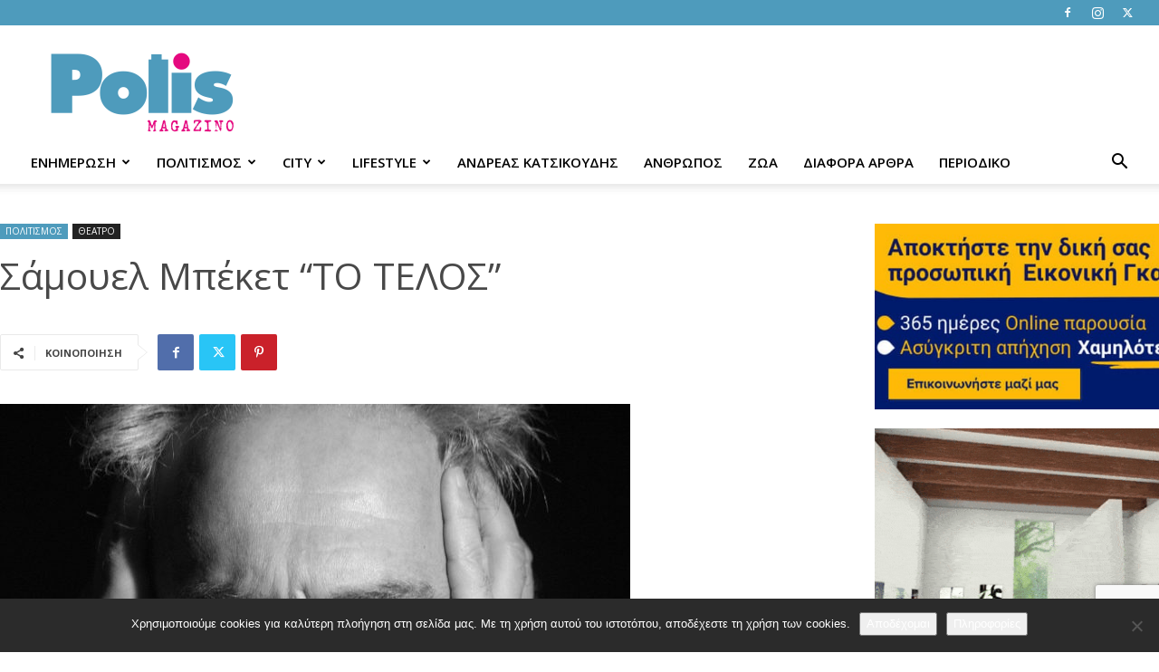

--- FILE ---
content_type: text/html; charset=UTF-8
request_url: https://www.polismagazino.gr/%CF%83%CE%AC%CE%BC%CE%BF%CF%85%CE%B5%CE%BB-%CE%BC%CF%80%CE%AD%CE%BA%CE%B5%CF%84-%CF%84%CE%BF-%CF%84%CE%B5%CE%BB%CE%BF%CF%83/
body_size: 37417
content:
<!doctype html >
<!--[if IE 8]>    <html class="ie8" lang="en"> <![endif]-->
<!--[if IE 9]>    <html class="ie9" lang="en"> <![endif]-->
<!--[if gt IE 8]><!--> <html lang="el" prefix="og: http://ogp.me/ns# fb: http://ogp.me/ns/fb#"> <!--<![endif]-->
<head>
    <title>Σάμουελ Μπέκετ &quot;ΤΟ ΤΕΛΟΣ&quot; - Polis Magazino</title>
    <meta charset="UTF-8" />
    <meta name="viewport" content="width=device-width, initial-scale=1.0">
    <link rel="pingback" href="https://www.polismagazino.gr/xmlrpc.php" />
    <meta name='robots' content='index, follow, max-image-preview:large, max-snippet:-1, max-video-preview:-1' />
<link rel="icon" type="image/png" href="https://polismagazino.gr/wp-content/uploads/2018/07/16x16.png"><link rel="apple-touch-icon" sizes="76x76" href="https://polismagazino.gr/wp-content/uploads/2018/07/76x76.png"/><link rel="apple-touch-icon" sizes="120x120" href="https://polismagazino.gr/wp-content/uploads/2018/07/120x120.png"/><link rel="apple-touch-icon" sizes="152x152" href="https://polismagazino.gr/wp-content/uploads/2018/07/152x152.png"/><link rel="apple-touch-icon" sizes="114x114" href="https://polismagazino.gr/wp-content/uploads/2018/07/114x114.png"/><link rel="apple-touch-icon" sizes="144x144" href="https://polismagazino.gr/wp-content/uploads/2018/07/144x144.png"/>
	<!-- This site is optimized with the Yoast SEO plugin v26.5 - https://yoast.com/wordpress/plugins/seo/ -->
	<link rel="canonical" href="https://www.polismagazino.gr/σάμουελ-μπέκετ-το-τελοσ/" />
	<meta property="og:locale" content="el_GR" />
	<meta property="og:type" content="article" />
	<meta property="og:title" content="Σάμουελ Μπέκετ &quot;ΤΟ ΤΕΛΟΣ&quot; - Polis Magazino" />
	<meta property="og:description" content="Αφήγημα σε πρώτο πρόσωπο Με τον Δημήτρη Καταλειφό Από την Τετάρτη 15 Μαίου Για 15 παραστάσεις Τα Αθηναϊκά Θέατρα παρουσιάζουν για πρώτη φορά στην Ελλάδα «Το Τέλος» του Σάμουελ Μπέκετ, με πρωταγωνιστή τον Δημήτρη Καταλειφό στο θέατρο Εμπορικόν για 15 μόνο παραστάσεις. Τη σκηνοθεσία υπογράφει ο Γιώργος Σκεύας. Πρόκειται για ένα αφήγημα σε πρώτο πρόσωπο [&hellip;]" />
	<meta property="og:url" content="https://www.polismagazino.gr/σάμουελ-μπέκετ-το-τελοσ/" />
	<meta property="og:site_name" content="Polis Magazino" />
	<meta property="article:publisher" content="https://www.facebook.com/polismagazino/" />
	<meta property="article:published_time" content="2019-04-19T16:21:58+00:00" />
	<meta property="og:image" content="https://www.polismagazino.gr/wp-content/uploads/2019/04/DSC3301BW-2low.jpg" />
	<meta property="og:image:width" content="1323" />
	<meta property="og:image:height" content="1084" />
	<meta property="og:image:type" content="image/jpeg" />
	<meta name="author" content="Michalis Goniotakis" />
	<meta name="twitter:card" content="summary_large_image" />
	<meta name="twitter:label1" content="Συντάχθηκε από" />
	<meta name="twitter:data1" content="Michalis Goniotakis" />
	<script type="application/ld+json" class="yoast-schema-graph">{"@context":"https://schema.org","@graph":[{"@type":"WebPage","@id":"https://www.polismagazino.gr/%cf%83%ce%ac%ce%bc%ce%bf%cf%85%ce%b5%ce%bb-%ce%bc%cf%80%ce%ad%ce%ba%ce%b5%cf%84-%cf%84%ce%bf-%cf%84%ce%b5%ce%bb%ce%bf%cf%83/","url":"https://www.polismagazino.gr/%cf%83%ce%ac%ce%bc%ce%bf%cf%85%ce%b5%ce%bb-%ce%bc%cf%80%ce%ad%ce%ba%ce%b5%cf%84-%cf%84%ce%bf-%cf%84%ce%b5%ce%bb%ce%bf%cf%83/","name":"Σάμουελ Μπέκετ \"ΤΟ ΤΕΛΟΣ\" - Polis Magazino","isPartOf":{"@id":"https://www.polismagazino.gr/#website"},"primaryImageOfPage":{"@id":"https://www.polismagazino.gr/%cf%83%ce%ac%ce%bc%ce%bf%cf%85%ce%b5%ce%bb-%ce%bc%cf%80%ce%ad%ce%ba%ce%b5%cf%84-%cf%84%ce%bf-%cf%84%ce%b5%ce%bb%ce%bf%cf%83/#primaryimage"},"image":{"@id":"https://www.polismagazino.gr/%cf%83%ce%ac%ce%bc%ce%bf%cf%85%ce%b5%ce%bb-%ce%bc%cf%80%ce%ad%ce%ba%ce%b5%cf%84-%cf%84%ce%bf-%cf%84%ce%b5%ce%bb%ce%bf%cf%83/#primaryimage"},"thumbnailUrl":"https://www.polismagazino.gr/wp-content/uploads/2019/04/DSC3301BW-2low.jpg","datePublished":"2019-04-19T16:21:58+00:00","author":{"@id":"https://www.polismagazino.gr/#/schema/person/22fd8e4eb336cecb4791f330152e39d0"},"breadcrumb":{"@id":"https://www.polismagazino.gr/%cf%83%ce%ac%ce%bc%ce%bf%cf%85%ce%b5%ce%bb-%ce%bc%cf%80%ce%ad%ce%ba%ce%b5%cf%84-%cf%84%ce%bf-%cf%84%ce%b5%ce%bb%ce%bf%cf%83/#breadcrumb"},"inLanguage":"el","potentialAction":[{"@type":"ReadAction","target":["https://www.polismagazino.gr/%cf%83%ce%ac%ce%bc%ce%bf%cf%85%ce%b5%ce%bb-%ce%bc%cf%80%ce%ad%ce%ba%ce%b5%cf%84-%cf%84%ce%bf-%cf%84%ce%b5%ce%bb%ce%bf%cf%83/"]}]},{"@type":"ImageObject","inLanguage":"el","@id":"https://www.polismagazino.gr/%cf%83%ce%ac%ce%bc%ce%bf%cf%85%ce%b5%ce%bb-%ce%bc%cf%80%ce%ad%ce%ba%ce%b5%cf%84-%cf%84%ce%bf-%cf%84%ce%b5%ce%bb%ce%bf%cf%83/#primaryimage","url":"https://www.polismagazino.gr/wp-content/uploads/2019/04/DSC3301BW-2low.jpg","contentUrl":"https://www.polismagazino.gr/wp-content/uploads/2019/04/DSC3301BW-2low.jpg","width":1323,"height":1084},{"@type":"BreadcrumbList","@id":"https://www.polismagazino.gr/%cf%83%ce%ac%ce%bc%ce%bf%cf%85%ce%b5%ce%bb-%ce%bc%cf%80%ce%ad%ce%ba%ce%b5%cf%84-%cf%84%ce%bf-%cf%84%ce%b5%ce%bb%ce%bf%cf%83/#breadcrumb","itemListElement":[{"@type":"ListItem","position":1,"name":"Home","item":"https://www.polismagazino.gr/"},{"@type":"ListItem","position":2,"name":"Σάμουελ Μπέκετ &#8220;ΤΟ ΤΕΛΟΣ&#8221;"}]},{"@type":"WebSite","@id":"https://www.polismagazino.gr/#website","url":"https://www.polismagazino.gr/","name":"Polis Magazino","description":"Thessaloniki","potentialAction":[{"@type":"SearchAction","target":{"@type":"EntryPoint","urlTemplate":"https://www.polismagazino.gr/?s={search_term_string}"},"query-input":{"@type":"PropertyValueSpecification","valueRequired":true,"valueName":"search_term_string"}}],"inLanguage":"el"},{"@type":"Person","@id":"https://www.polismagazino.gr/#/schema/person/22fd8e4eb336cecb4791f330152e39d0","name":"Michalis Goniotakis","image":{"@type":"ImageObject","inLanguage":"el","@id":"https://www.polismagazino.gr/#/schema/person/image/","url":"https://secure.gravatar.com/avatar/4591f222a7169cbd2d3f693f50d955b60f0e0b29e1b30d7f2677e6832dc8d115?s=96&d=mm&r=g","contentUrl":"https://secure.gravatar.com/avatar/4591f222a7169cbd2d3f693f50d955b60f0e0b29e1b30d7f2677e6832dc8d115?s=96&d=mm&r=g","caption":"Michalis Goniotakis"},"url":"https://www.polismagazino.gr/author/michalis/"}]}</script>
	<!-- / Yoast SEO plugin. -->


<link rel='dns-prefetch' href='//www.google.com' />
<link rel='dns-prefetch' href='//stats.wp.com' />
<link rel='dns-prefetch' href='//fonts.googleapis.com' />
<link rel="alternate" type="application/rss+xml" title="Ροή RSS &raquo; Polis Magazino" href="https://www.polismagazino.gr/feed/" />
<link rel="alternate" title="oEmbed (JSON)" type="application/json+oembed" href="https://www.polismagazino.gr/wp-json/oembed/1.0/embed?url=https%3A%2F%2Fwww.polismagazino.gr%2F%25cf%2583%25ce%25ac%25ce%25bc%25ce%25bf%25cf%2585%25ce%25b5%25ce%25bb-%25ce%25bc%25cf%2580%25ce%25ad%25ce%25ba%25ce%25b5%25cf%2584-%25cf%2584%25ce%25bf-%25cf%2584%25ce%25b5%25ce%25bb%25ce%25bf%25cf%2583%2F" />
<link rel="alternate" title="oEmbed (XML)" type="text/xml+oembed" href="https://www.polismagazino.gr/wp-json/oembed/1.0/embed?url=https%3A%2F%2Fwww.polismagazino.gr%2F%25cf%2583%25ce%25ac%25ce%25bc%25ce%25bf%25cf%2585%25ce%25b5%25ce%25bb-%25ce%25bc%25cf%2580%25ce%25ad%25ce%25ba%25ce%25b5%25cf%2584-%25cf%2584%25ce%25bf-%25cf%2584%25ce%25b5%25ce%25bb%25ce%25bf%25cf%2583%2F&#038;format=xml" />
		<!-- This site uses the Google Analytics by ExactMetrics plugin v8.10.2 - Using Analytics tracking - https://www.exactmetrics.com/ -->
							<script src="//www.googletagmanager.com/gtag/js?id=G-XCFQH3780C"  data-cfasync="false" data-wpfc-render="false" type="text/javascript" async></script>
			<script data-cfasync="false" data-wpfc-render="false" type="text/javascript">
				var em_version = '8.10.2';
				var em_track_user = true;
				var em_no_track_reason = '';
								var ExactMetricsDefaultLocations = {"page_location":"https:\/\/www.polismagazino.gr\/%CF%83%CE%AC%CE%BC%CE%BF%CF%85%CE%B5%CE%BB-%CE%BC%CF%80%CE%AD%CE%BA%CE%B5%CF%84-%CF%84%CE%BF-%CF%84%CE%B5%CE%BB%CE%BF%CF%83\/"};
								if ( typeof ExactMetricsPrivacyGuardFilter === 'function' ) {
					var ExactMetricsLocations = (typeof ExactMetricsExcludeQuery === 'object') ? ExactMetricsPrivacyGuardFilter( ExactMetricsExcludeQuery ) : ExactMetricsPrivacyGuardFilter( ExactMetricsDefaultLocations );
				} else {
					var ExactMetricsLocations = (typeof ExactMetricsExcludeQuery === 'object') ? ExactMetricsExcludeQuery : ExactMetricsDefaultLocations;
				}

								var disableStrs = [
										'ga-disable-G-XCFQH3780C',
									];

				/* Function to detect opted out users */
				function __gtagTrackerIsOptedOut() {
					for (var index = 0; index < disableStrs.length; index++) {
						if (document.cookie.indexOf(disableStrs[index] + '=true') > -1) {
							return true;
						}
					}

					return false;
				}

				/* Disable tracking if the opt-out cookie exists. */
				if (__gtagTrackerIsOptedOut()) {
					for (var index = 0; index < disableStrs.length; index++) {
						window[disableStrs[index]] = true;
					}
				}

				/* Opt-out function */
				function __gtagTrackerOptout() {
					for (var index = 0; index < disableStrs.length; index++) {
						document.cookie = disableStrs[index] + '=true; expires=Thu, 31 Dec 2099 23:59:59 UTC; path=/';
						window[disableStrs[index]] = true;
					}
				}

				if ('undefined' === typeof gaOptout) {
					function gaOptout() {
						__gtagTrackerOptout();
					}
				}
								window.dataLayer = window.dataLayer || [];

				window.ExactMetricsDualTracker = {
					helpers: {},
					trackers: {},
				};
				if (em_track_user) {
					function __gtagDataLayer() {
						dataLayer.push(arguments);
					}

					function __gtagTracker(type, name, parameters) {
						if (!parameters) {
							parameters = {};
						}

						if (parameters.send_to) {
							__gtagDataLayer.apply(null, arguments);
							return;
						}

						if (type === 'event') {
														parameters.send_to = exactmetrics_frontend.v4_id;
							var hookName = name;
							if (typeof parameters['event_category'] !== 'undefined') {
								hookName = parameters['event_category'] + ':' + name;
							}

							if (typeof ExactMetricsDualTracker.trackers[hookName] !== 'undefined') {
								ExactMetricsDualTracker.trackers[hookName](parameters);
							} else {
								__gtagDataLayer('event', name, parameters);
							}
							
						} else {
							__gtagDataLayer.apply(null, arguments);
						}
					}

					__gtagTracker('js', new Date());
					__gtagTracker('set', {
						'developer_id.dNDMyYj': true,
											});
					if ( ExactMetricsLocations.page_location ) {
						__gtagTracker('set', ExactMetricsLocations);
					}
										__gtagTracker('config', 'G-XCFQH3780C', {"forceSSL":"true","anonymize_ip":"true"} );
										window.gtag = __gtagTracker;										(function () {
						/* https://developers.google.com/analytics/devguides/collection/analyticsjs/ */
						/* ga and __gaTracker compatibility shim. */
						var noopfn = function () {
							return null;
						};
						var newtracker = function () {
							return new Tracker();
						};
						var Tracker = function () {
							return null;
						};
						var p = Tracker.prototype;
						p.get = noopfn;
						p.set = noopfn;
						p.send = function () {
							var args = Array.prototype.slice.call(arguments);
							args.unshift('send');
							__gaTracker.apply(null, args);
						};
						var __gaTracker = function () {
							var len = arguments.length;
							if (len === 0) {
								return;
							}
							var f = arguments[len - 1];
							if (typeof f !== 'object' || f === null || typeof f.hitCallback !== 'function') {
								if ('send' === arguments[0]) {
									var hitConverted, hitObject = false, action;
									if ('event' === arguments[1]) {
										if ('undefined' !== typeof arguments[3]) {
											hitObject = {
												'eventAction': arguments[3],
												'eventCategory': arguments[2],
												'eventLabel': arguments[4],
												'value': arguments[5] ? arguments[5] : 1,
											}
										}
									}
									if ('pageview' === arguments[1]) {
										if ('undefined' !== typeof arguments[2]) {
											hitObject = {
												'eventAction': 'page_view',
												'page_path': arguments[2],
											}
										}
									}
									if (typeof arguments[2] === 'object') {
										hitObject = arguments[2];
									}
									if (typeof arguments[5] === 'object') {
										Object.assign(hitObject, arguments[5]);
									}
									if ('undefined' !== typeof arguments[1].hitType) {
										hitObject = arguments[1];
										if ('pageview' === hitObject.hitType) {
											hitObject.eventAction = 'page_view';
										}
									}
									if (hitObject) {
										action = 'timing' === arguments[1].hitType ? 'timing_complete' : hitObject.eventAction;
										hitConverted = mapArgs(hitObject);
										__gtagTracker('event', action, hitConverted);
									}
								}
								return;
							}

							function mapArgs(args) {
								var arg, hit = {};
								var gaMap = {
									'eventCategory': 'event_category',
									'eventAction': 'event_action',
									'eventLabel': 'event_label',
									'eventValue': 'event_value',
									'nonInteraction': 'non_interaction',
									'timingCategory': 'event_category',
									'timingVar': 'name',
									'timingValue': 'value',
									'timingLabel': 'event_label',
									'page': 'page_path',
									'location': 'page_location',
									'title': 'page_title',
									'referrer' : 'page_referrer',
								};
								for (arg in args) {
																		if (!(!args.hasOwnProperty(arg) || !gaMap.hasOwnProperty(arg))) {
										hit[gaMap[arg]] = args[arg];
									} else {
										hit[arg] = args[arg];
									}
								}
								return hit;
							}

							try {
								f.hitCallback();
							} catch (ex) {
							}
						};
						__gaTracker.create = newtracker;
						__gaTracker.getByName = newtracker;
						__gaTracker.getAll = function () {
							return [];
						};
						__gaTracker.remove = noopfn;
						__gaTracker.loaded = true;
						window['__gaTracker'] = __gaTracker;
					})();
									} else {
										console.log("");
					(function () {
						function __gtagTracker() {
							return null;
						}

						window['__gtagTracker'] = __gtagTracker;
						window['gtag'] = __gtagTracker;
					})();
									}
			</script>
							<!-- / Google Analytics by ExactMetrics -->
		<style id='wp-img-auto-sizes-contain-inline-css' type='text/css'>
img:is([sizes=auto i],[sizes^="auto," i]){contain-intrinsic-size:3000px 1500px}
/*# sourceURL=wp-img-auto-sizes-contain-inline-css */
</style>
<style id='wp-emoji-styles-inline-css' type='text/css'>

	img.wp-smiley, img.emoji {
		display: inline !important;
		border: none !important;
		box-shadow: none !important;
		height: 1em !important;
		width: 1em !important;
		margin: 0 0.07em !important;
		vertical-align: -0.1em !important;
		background: none !important;
		padding: 0 !important;
	}
/*# sourceURL=wp-emoji-styles-inline-css */
</style>
<style id='wp-block-library-inline-css' type='text/css'>
:root{--wp-block-synced-color:#7a00df;--wp-block-synced-color--rgb:122,0,223;--wp-bound-block-color:var(--wp-block-synced-color);--wp-editor-canvas-background:#ddd;--wp-admin-theme-color:#007cba;--wp-admin-theme-color--rgb:0,124,186;--wp-admin-theme-color-darker-10:#006ba1;--wp-admin-theme-color-darker-10--rgb:0,107,160.5;--wp-admin-theme-color-darker-20:#005a87;--wp-admin-theme-color-darker-20--rgb:0,90,135;--wp-admin-border-width-focus:2px}@media (min-resolution:192dpi){:root{--wp-admin-border-width-focus:1.5px}}.wp-element-button{cursor:pointer}:root .has-very-light-gray-background-color{background-color:#eee}:root .has-very-dark-gray-background-color{background-color:#313131}:root .has-very-light-gray-color{color:#eee}:root .has-very-dark-gray-color{color:#313131}:root .has-vivid-green-cyan-to-vivid-cyan-blue-gradient-background{background:linear-gradient(135deg,#00d084,#0693e3)}:root .has-purple-crush-gradient-background{background:linear-gradient(135deg,#34e2e4,#4721fb 50%,#ab1dfe)}:root .has-hazy-dawn-gradient-background{background:linear-gradient(135deg,#faaca8,#dad0ec)}:root .has-subdued-olive-gradient-background{background:linear-gradient(135deg,#fafae1,#67a671)}:root .has-atomic-cream-gradient-background{background:linear-gradient(135deg,#fdd79a,#004a59)}:root .has-nightshade-gradient-background{background:linear-gradient(135deg,#330968,#31cdcf)}:root .has-midnight-gradient-background{background:linear-gradient(135deg,#020381,#2874fc)}:root{--wp--preset--font-size--normal:16px;--wp--preset--font-size--huge:42px}.has-regular-font-size{font-size:1em}.has-larger-font-size{font-size:2.625em}.has-normal-font-size{font-size:var(--wp--preset--font-size--normal)}.has-huge-font-size{font-size:var(--wp--preset--font-size--huge)}.has-text-align-center{text-align:center}.has-text-align-left{text-align:left}.has-text-align-right{text-align:right}.has-fit-text{white-space:nowrap!important}#end-resizable-editor-section{display:none}.aligncenter{clear:both}.items-justified-left{justify-content:flex-start}.items-justified-center{justify-content:center}.items-justified-right{justify-content:flex-end}.items-justified-space-between{justify-content:space-between}.screen-reader-text{border:0;clip-path:inset(50%);height:1px;margin:-1px;overflow:hidden;padding:0;position:absolute;width:1px;word-wrap:normal!important}.screen-reader-text:focus{background-color:#ddd;clip-path:none;color:#444;display:block;font-size:1em;height:auto;left:5px;line-height:normal;padding:15px 23px 14px;text-decoration:none;top:5px;width:auto;z-index:100000}html :where(.has-border-color){border-style:solid}html :where([style*=border-top-color]){border-top-style:solid}html :where([style*=border-right-color]){border-right-style:solid}html :where([style*=border-bottom-color]){border-bottom-style:solid}html :where([style*=border-left-color]){border-left-style:solid}html :where([style*=border-width]){border-style:solid}html :where([style*=border-top-width]){border-top-style:solid}html :where([style*=border-right-width]){border-right-style:solid}html :where([style*=border-bottom-width]){border-bottom-style:solid}html :where([style*=border-left-width]){border-left-style:solid}html :where(img[class*=wp-image-]){height:auto;max-width:100%}:where(figure){margin:0 0 1em}html :where(.is-position-sticky){--wp-admin--admin-bar--position-offset:var(--wp-admin--admin-bar--height,0px)}@media screen and (max-width:600px){html :where(.is-position-sticky){--wp-admin--admin-bar--position-offset:0px}}

/*# sourceURL=wp-block-library-inline-css */
</style><style id='global-styles-inline-css' type='text/css'>
:root{--wp--preset--aspect-ratio--square: 1;--wp--preset--aspect-ratio--4-3: 4/3;--wp--preset--aspect-ratio--3-4: 3/4;--wp--preset--aspect-ratio--3-2: 3/2;--wp--preset--aspect-ratio--2-3: 2/3;--wp--preset--aspect-ratio--16-9: 16/9;--wp--preset--aspect-ratio--9-16: 9/16;--wp--preset--color--black: #000000;--wp--preset--color--cyan-bluish-gray: #abb8c3;--wp--preset--color--white: #ffffff;--wp--preset--color--pale-pink: #f78da7;--wp--preset--color--vivid-red: #cf2e2e;--wp--preset--color--luminous-vivid-orange: #ff6900;--wp--preset--color--luminous-vivid-amber: #fcb900;--wp--preset--color--light-green-cyan: #7bdcb5;--wp--preset--color--vivid-green-cyan: #00d084;--wp--preset--color--pale-cyan-blue: #8ed1fc;--wp--preset--color--vivid-cyan-blue: #0693e3;--wp--preset--color--vivid-purple: #9b51e0;--wp--preset--gradient--vivid-cyan-blue-to-vivid-purple: linear-gradient(135deg,rgb(6,147,227) 0%,rgb(155,81,224) 100%);--wp--preset--gradient--light-green-cyan-to-vivid-green-cyan: linear-gradient(135deg,rgb(122,220,180) 0%,rgb(0,208,130) 100%);--wp--preset--gradient--luminous-vivid-amber-to-luminous-vivid-orange: linear-gradient(135deg,rgb(252,185,0) 0%,rgb(255,105,0) 100%);--wp--preset--gradient--luminous-vivid-orange-to-vivid-red: linear-gradient(135deg,rgb(255,105,0) 0%,rgb(207,46,46) 100%);--wp--preset--gradient--very-light-gray-to-cyan-bluish-gray: linear-gradient(135deg,rgb(238,238,238) 0%,rgb(169,184,195) 100%);--wp--preset--gradient--cool-to-warm-spectrum: linear-gradient(135deg,rgb(74,234,220) 0%,rgb(151,120,209) 20%,rgb(207,42,186) 40%,rgb(238,44,130) 60%,rgb(251,105,98) 80%,rgb(254,248,76) 100%);--wp--preset--gradient--blush-light-purple: linear-gradient(135deg,rgb(255,206,236) 0%,rgb(152,150,240) 100%);--wp--preset--gradient--blush-bordeaux: linear-gradient(135deg,rgb(254,205,165) 0%,rgb(254,45,45) 50%,rgb(107,0,62) 100%);--wp--preset--gradient--luminous-dusk: linear-gradient(135deg,rgb(255,203,112) 0%,rgb(199,81,192) 50%,rgb(65,88,208) 100%);--wp--preset--gradient--pale-ocean: linear-gradient(135deg,rgb(255,245,203) 0%,rgb(182,227,212) 50%,rgb(51,167,181) 100%);--wp--preset--gradient--electric-grass: linear-gradient(135deg,rgb(202,248,128) 0%,rgb(113,206,126) 100%);--wp--preset--gradient--midnight: linear-gradient(135deg,rgb(2,3,129) 0%,rgb(40,116,252) 100%);--wp--preset--font-size--small: 11px;--wp--preset--font-size--medium: 20px;--wp--preset--font-size--large: 32px;--wp--preset--font-size--x-large: 42px;--wp--preset--font-size--regular: 15px;--wp--preset--font-size--larger: 50px;--wp--preset--spacing--20: 0.44rem;--wp--preset--spacing--30: 0.67rem;--wp--preset--spacing--40: 1rem;--wp--preset--spacing--50: 1.5rem;--wp--preset--spacing--60: 2.25rem;--wp--preset--spacing--70: 3.38rem;--wp--preset--spacing--80: 5.06rem;--wp--preset--shadow--natural: 6px 6px 9px rgba(0, 0, 0, 0.2);--wp--preset--shadow--deep: 12px 12px 50px rgba(0, 0, 0, 0.4);--wp--preset--shadow--sharp: 6px 6px 0px rgba(0, 0, 0, 0.2);--wp--preset--shadow--outlined: 6px 6px 0px -3px rgb(255, 255, 255), 6px 6px rgb(0, 0, 0);--wp--preset--shadow--crisp: 6px 6px 0px rgb(0, 0, 0);}:where(.is-layout-flex){gap: 0.5em;}:where(.is-layout-grid){gap: 0.5em;}body .is-layout-flex{display: flex;}.is-layout-flex{flex-wrap: wrap;align-items: center;}.is-layout-flex > :is(*, div){margin: 0;}body .is-layout-grid{display: grid;}.is-layout-grid > :is(*, div){margin: 0;}:where(.wp-block-columns.is-layout-flex){gap: 2em;}:where(.wp-block-columns.is-layout-grid){gap: 2em;}:where(.wp-block-post-template.is-layout-flex){gap: 1.25em;}:where(.wp-block-post-template.is-layout-grid){gap: 1.25em;}.has-black-color{color: var(--wp--preset--color--black) !important;}.has-cyan-bluish-gray-color{color: var(--wp--preset--color--cyan-bluish-gray) !important;}.has-white-color{color: var(--wp--preset--color--white) !important;}.has-pale-pink-color{color: var(--wp--preset--color--pale-pink) !important;}.has-vivid-red-color{color: var(--wp--preset--color--vivid-red) !important;}.has-luminous-vivid-orange-color{color: var(--wp--preset--color--luminous-vivid-orange) !important;}.has-luminous-vivid-amber-color{color: var(--wp--preset--color--luminous-vivid-amber) !important;}.has-light-green-cyan-color{color: var(--wp--preset--color--light-green-cyan) !important;}.has-vivid-green-cyan-color{color: var(--wp--preset--color--vivid-green-cyan) !important;}.has-pale-cyan-blue-color{color: var(--wp--preset--color--pale-cyan-blue) !important;}.has-vivid-cyan-blue-color{color: var(--wp--preset--color--vivid-cyan-blue) !important;}.has-vivid-purple-color{color: var(--wp--preset--color--vivid-purple) !important;}.has-black-background-color{background-color: var(--wp--preset--color--black) !important;}.has-cyan-bluish-gray-background-color{background-color: var(--wp--preset--color--cyan-bluish-gray) !important;}.has-white-background-color{background-color: var(--wp--preset--color--white) !important;}.has-pale-pink-background-color{background-color: var(--wp--preset--color--pale-pink) !important;}.has-vivid-red-background-color{background-color: var(--wp--preset--color--vivid-red) !important;}.has-luminous-vivid-orange-background-color{background-color: var(--wp--preset--color--luminous-vivid-orange) !important;}.has-luminous-vivid-amber-background-color{background-color: var(--wp--preset--color--luminous-vivid-amber) !important;}.has-light-green-cyan-background-color{background-color: var(--wp--preset--color--light-green-cyan) !important;}.has-vivid-green-cyan-background-color{background-color: var(--wp--preset--color--vivid-green-cyan) !important;}.has-pale-cyan-blue-background-color{background-color: var(--wp--preset--color--pale-cyan-blue) !important;}.has-vivid-cyan-blue-background-color{background-color: var(--wp--preset--color--vivid-cyan-blue) !important;}.has-vivid-purple-background-color{background-color: var(--wp--preset--color--vivid-purple) !important;}.has-black-border-color{border-color: var(--wp--preset--color--black) !important;}.has-cyan-bluish-gray-border-color{border-color: var(--wp--preset--color--cyan-bluish-gray) !important;}.has-white-border-color{border-color: var(--wp--preset--color--white) !important;}.has-pale-pink-border-color{border-color: var(--wp--preset--color--pale-pink) !important;}.has-vivid-red-border-color{border-color: var(--wp--preset--color--vivid-red) !important;}.has-luminous-vivid-orange-border-color{border-color: var(--wp--preset--color--luminous-vivid-orange) !important;}.has-luminous-vivid-amber-border-color{border-color: var(--wp--preset--color--luminous-vivid-amber) !important;}.has-light-green-cyan-border-color{border-color: var(--wp--preset--color--light-green-cyan) !important;}.has-vivid-green-cyan-border-color{border-color: var(--wp--preset--color--vivid-green-cyan) !important;}.has-pale-cyan-blue-border-color{border-color: var(--wp--preset--color--pale-cyan-blue) !important;}.has-vivid-cyan-blue-border-color{border-color: var(--wp--preset--color--vivid-cyan-blue) !important;}.has-vivid-purple-border-color{border-color: var(--wp--preset--color--vivid-purple) !important;}.has-vivid-cyan-blue-to-vivid-purple-gradient-background{background: var(--wp--preset--gradient--vivid-cyan-blue-to-vivid-purple) !important;}.has-light-green-cyan-to-vivid-green-cyan-gradient-background{background: var(--wp--preset--gradient--light-green-cyan-to-vivid-green-cyan) !important;}.has-luminous-vivid-amber-to-luminous-vivid-orange-gradient-background{background: var(--wp--preset--gradient--luminous-vivid-amber-to-luminous-vivid-orange) !important;}.has-luminous-vivid-orange-to-vivid-red-gradient-background{background: var(--wp--preset--gradient--luminous-vivid-orange-to-vivid-red) !important;}.has-very-light-gray-to-cyan-bluish-gray-gradient-background{background: var(--wp--preset--gradient--very-light-gray-to-cyan-bluish-gray) !important;}.has-cool-to-warm-spectrum-gradient-background{background: var(--wp--preset--gradient--cool-to-warm-spectrum) !important;}.has-blush-light-purple-gradient-background{background: var(--wp--preset--gradient--blush-light-purple) !important;}.has-blush-bordeaux-gradient-background{background: var(--wp--preset--gradient--blush-bordeaux) !important;}.has-luminous-dusk-gradient-background{background: var(--wp--preset--gradient--luminous-dusk) !important;}.has-pale-ocean-gradient-background{background: var(--wp--preset--gradient--pale-ocean) !important;}.has-electric-grass-gradient-background{background: var(--wp--preset--gradient--electric-grass) !important;}.has-midnight-gradient-background{background: var(--wp--preset--gradient--midnight) !important;}.has-small-font-size{font-size: var(--wp--preset--font-size--small) !important;}.has-medium-font-size{font-size: var(--wp--preset--font-size--medium) !important;}.has-large-font-size{font-size: var(--wp--preset--font-size--large) !important;}.has-x-large-font-size{font-size: var(--wp--preset--font-size--x-large) !important;}
/*# sourceURL=global-styles-inline-css */
</style>

<style id='classic-theme-styles-inline-css' type='text/css'>
/*! This file is auto-generated */
.wp-block-button__link{color:#fff;background-color:#32373c;border-radius:9999px;box-shadow:none;text-decoration:none;padding:calc(.667em + 2px) calc(1.333em + 2px);font-size:1.125em}.wp-block-file__button{background:#32373c;color:#fff;text-decoration:none}
/*# sourceURL=/wp-includes/css/classic-themes.min.css */
</style>
<link rel='stylesheet' id='contact-form-7-css' href='https://www.polismagazino.gr/wp-content/plugins/contact-form-7/includes/css/styles.css?ver=6.1.4' type='text/css' media='all' />
<link rel='stylesheet' id='cookie-notice-front-css' href='https://www.polismagazino.gr/wp-content/plugins/cookie-notice/css/front.min.css?ver=2.5.11' type='text/css' media='all' />
<link rel='stylesheet' id='td-plugin-multi-purpose-css' href='https://www.polismagazino.gr/wp-content/plugins/td-composer/td-multi-purpose/style.css?ver=7cd248d7ca13c255207c3f8b916c3f00' type='text/css' media='all' />
<link crossorigin="anonymous" rel='stylesheet' id='google-fonts-style-css' href='https://fonts.googleapis.com/css?family=Open+Sans%3A400%2C600%2C700%2C100italic%2C200%2C200italic%2C300%2C300italic%2C400italic%2C500%2C500italic%2C600italic%7CAdvent+Pro%3A400%2C100italic%2C200%2C200italic%2C300%2C300italic%2C400italic%2C500%2C500italic%2C600%2C600italic%7CRoboto%3A400%2C600%2C700%2C100italic%2C200%2C200italic%2C300%2C300italic%2C400italic%2C500%2C500italic%2C600italic&#038;display=swap&#038;ver=12.7.3' type='text/css' media='all' />
<link rel='stylesheet' id='td-theme-css' href='https://www.polismagazino.gr/wp-content/themes/Newspaper/style.css?ver=12.7.3' type='text/css' media='all' />
<style id='td-theme-inline-css' type='text/css'>@media (max-width:767px){.td-header-desktop-wrap{display:none}}@media (min-width:767px){.td-header-mobile-wrap{display:none}}</style>
<link rel='stylesheet' id='td-legacy-framework-front-style-css' href='https://www.polismagazino.gr/wp-content/plugins/td-composer/legacy/Newspaper/assets/css/td_legacy_main.css?ver=7cd248d7ca13c255207c3f8b916c3f00' type='text/css' media='all' />
<link rel='stylesheet' id='td-standard-pack-framework-front-style-css' href='https://www.polismagazino.gr/wp-content/plugins/td-standard-pack/Newspaper/assets/css/td_standard_pack_main.css?ver=c12e6da63ed2f212e87e44e5e9b9a302' type='text/css' media='all' />
<link rel='stylesheet' id='tdb_style_cloud_templates_front-css' href='https://www.polismagazino.gr/wp-content/plugins/td-cloud-library/assets/css/tdb_main.css?ver=6127d3b6131f900b2e62bb855b13dc3b' type='text/css' media='all' />
<script type="text/javascript" src="https://www.polismagazino.gr/wp-content/plugins/google-analytics-dashboard-for-wp/assets/js/frontend-gtag.min.js?ver=8.10.2" id="exactmetrics-frontend-script-js" async="async" data-wp-strategy="async"></script>
<script data-cfasync="false" data-wpfc-render="false" type="text/javascript" id='exactmetrics-frontend-script-js-extra'>/* <![CDATA[ */
var exactmetrics_frontend = {"js_events_tracking":"true","download_extensions":"zip,mp3,mpeg,pdf,docx,pptx,xlsx,rar","inbound_paths":"[{\"path\":\"\\\/go\\\/\",\"label\":\"affiliate\"},{\"path\":\"\\\/recommend\\\/\",\"label\":\"affiliate\"}]","home_url":"https:\/\/www.polismagazino.gr","hash_tracking":"false","v4_id":"G-XCFQH3780C"};/* ]]> */
</script>
<script type="text/javascript" id="cookie-notice-front-js-before">
/* <![CDATA[ */
var cnArgs = {"ajaxUrl":"https:\/\/www.polismagazino.gr\/wp-admin\/admin-ajax.php","nonce":"f10a52c69f","hideEffect":"fade","position":"bottom","onScroll":false,"onScrollOffset":100,"onClick":false,"cookieName":"cookie_notice_accepted","cookieTime":2592000,"cookieTimeRejected":2592000,"globalCookie":false,"redirection":false,"cache":false,"revokeCookies":false,"revokeCookiesOpt":"automatic"};

//# sourceURL=cookie-notice-front-js-before
/* ]]> */
</script>
<script type="text/javascript" src="https://www.polismagazino.gr/wp-content/plugins/cookie-notice/js/front.min.js?ver=2.5.11" id="cookie-notice-front-js"></script>
<script type="text/javascript" src="https://www.polismagazino.gr/wp-includes/js/jquery/jquery.min.js?ver=3.7.1" id="jquery-core-js"></script>
<script type="text/javascript" src="https://www.polismagazino.gr/wp-includes/js/jquery/jquery-migrate.min.js?ver=3.4.1" id="jquery-migrate-js"></script>
<link rel="https://api.w.org/" href="https://www.polismagazino.gr/wp-json/" /><link rel="alternate" title="JSON" type="application/json" href="https://www.polismagazino.gr/wp-json/wp/v2/posts/11424" /><link rel="EditURI" type="application/rsd+xml" title="RSD" href="https://www.polismagazino.gr/xmlrpc.php?rsd" />
<meta name="generator" content="WordPress 6.9" />
<link rel='shortlink' href='https://www.polismagazino.gr/?p=11424' />
	<style>img#wpstats{display:none}</style>
		    <script>
        window.tdb_global_vars = {"wpRestUrl":"https:\/\/www.polismagazino.gr\/wp-json\/","permalinkStructure":"\/%postname%\/"};
        window.tdb_p_autoload_vars = {"isAjax":false,"isAdminBarShowing":false,"autoloadStatus":"off","origPostEditUrl":null};
    </script>
    
    <style id="tdb-global-colors">:root{--accent-color:#fff}</style>

    
	<link rel="amphtml" href="https://www.polismagazino.gr/%CF%83%CE%AC%CE%BC%CE%BF%CF%85%CE%B5%CE%BB-%CE%BC%CF%80%CE%AD%CE%BA%CE%B5%CF%84-%CF%84%CE%BF-%CF%84%CE%B5%CE%BB%CE%BF%CF%83/?amp">
<!-- JS generated by theme -->

<script type="text/javascript" id="td-generated-header-js">
    
    

	    var tdBlocksArray = []; //here we store all the items for the current page

	    // td_block class - each ajax block uses a object of this class for requests
	    function tdBlock() {
		    this.id = '';
		    this.block_type = 1; //block type id (1-234 etc)
		    this.atts = '';
		    this.td_column_number = '';
		    this.td_current_page = 1; //
		    this.post_count = 0; //from wp
		    this.found_posts = 0; //from wp
		    this.max_num_pages = 0; //from wp
		    this.td_filter_value = ''; //current live filter value
		    this.is_ajax_running = false;
		    this.td_user_action = ''; // load more or infinite loader (used by the animation)
		    this.header_color = '';
		    this.ajax_pagination_infinite_stop = ''; //show load more at page x
	    }

        // td_js_generator - mini detector
        ( function () {
            var htmlTag = document.getElementsByTagName("html")[0];

	        if ( navigator.userAgent.indexOf("MSIE 10.0") > -1 ) {
                htmlTag.className += ' ie10';
            }

            if ( !!navigator.userAgent.match(/Trident.*rv\:11\./) ) {
                htmlTag.className += ' ie11';
            }

	        if ( navigator.userAgent.indexOf("Edge") > -1 ) {
                htmlTag.className += ' ieEdge';
            }

            if ( /(iPad|iPhone|iPod)/g.test(navigator.userAgent) ) {
                htmlTag.className += ' td-md-is-ios';
            }

            var user_agent = navigator.userAgent.toLowerCase();
            if ( user_agent.indexOf("android") > -1 ) {
                htmlTag.className += ' td-md-is-android';
            }

            if ( -1 !== navigator.userAgent.indexOf('Mac OS X')  ) {
                htmlTag.className += ' td-md-is-os-x';
            }

            if ( /chrom(e|ium)/.test(navigator.userAgent.toLowerCase()) ) {
               htmlTag.className += ' td-md-is-chrome';
            }

            if ( -1 !== navigator.userAgent.indexOf('Firefox') ) {
                htmlTag.className += ' td-md-is-firefox';
            }

            if ( -1 !== navigator.userAgent.indexOf('Safari') && -1 === navigator.userAgent.indexOf('Chrome') ) {
                htmlTag.className += ' td-md-is-safari';
            }

            if( -1 !== navigator.userAgent.indexOf('IEMobile') ){
                htmlTag.className += ' td-md-is-iemobile';
            }

        })();

        var tdLocalCache = {};

        ( function () {
            "use strict";

            tdLocalCache = {
                data: {},
                remove: function (resource_id) {
                    delete tdLocalCache.data[resource_id];
                },
                exist: function (resource_id) {
                    return tdLocalCache.data.hasOwnProperty(resource_id) && tdLocalCache.data[resource_id] !== null;
                },
                get: function (resource_id) {
                    return tdLocalCache.data[resource_id];
                },
                set: function (resource_id, cachedData) {
                    tdLocalCache.remove(resource_id);
                    tdLocalCache.data[resource_id] = cachedData;
                }
            };
        })();

    
    
var td_viewport_interval_list=[{"limitBottom":767,"sidebarWidth":228},{"limitBottom":1018,"sidebarWidth":300},{"limitBottom":1140,"sidebarWidth":324}];
var tdc_is_installed="yes";
var tdc_domain_active=false;
var td_ajax_url="https:\/\/www.polismagazino.gr\/wp-admin\/admin-ajax.php?td_theme_name=Newspaper&v=12.7.3";
var td_get_template_directory_uri="https:\/\/www.polismagazino.gr\/wp-content\/plugins\/td-composer\/legacy\/common";
var tds_snap_menu="smart_snap_always";
var tds_logo_on_sticky="show_header_logo";
var tds_header_style="";
var td_please_wait="\u03a0\u03b1\u03c1\u03b1\u03ba\u03b1\u03bb\u03bf\u03cd\u03bc\u03b5 \u03c0\u03b5\u03c1\u03b9\u03bc\u03ad\u03bd\u03b5\u03c4\u03b5...";
var td_email_user_pass_incorrect="\u03a7\u03c1\u03ae\u03c3\u03c4\u03b7\u03c2 \u03ae \u03ba\u03c9\u03b4\u03b9\u03ba\u03cc\u03c2 \u03bb\u03b1\u03bd\u03b8\u03b1\u03c3\u03bc\u03ad\u03bd\u03bf\u03c2!";
var td_email_user_incorrect="Email \u03ae \u03cc\u03bd\u03bf\u03bc\u03b1 \u03c7\u03c1\u03ae\u03c3\u03c4\u03b7 \u03bb\u03b1\u03bd\u03b8\u03b1\u03c3\u03bc\u03ad\u03bd\u03bf!";
var td_email_incorrect="Email \u03bb\u03b1\u03bd\u03b8\u03b1\u03c3\u03bc\u03ad\u03bd\u03bf!";
var td_user_incorrect="Username incorrect!";
var td_email_user_empty="Email or username empty!";
var td_pass_empty="Pass empty!";
var td_pass_pattern_incorrect="Invalid Pass Pattern!";
var td_retype_pass_incorrect="Retyped Pass incorrect!";
var tds_more_articles_on_post_enable="";
var tds_more_articles_on_post_time_to_wait="";
var tds_more_articles_on_post_pages_distance_from_top=0;
var tds_captcha="";
var tds_theme_color_site_wide="#4e9bbc";
var tds_smart_sidebar="";
var tdThemeName="Newspaper";
var tdThemeNameWl="Newspaper";
var td_magnific_popup_translation_tPrev="\u03a0\u03c1\u03bf\u03b7\u03b3\u03bf\u03cd\u03bc\u03b5\u03bd\u03bf (\u039a\u03bf\u03c5\u03bc\u03c0\u03af \u03b1\u03c1\u03b9\u03c3\u03c4\u03b5\u03c1\u03bf\u03cd \u03b2\u03ad\u03bb\u03bf\u03c5\u03c2)";
var td_magnific_popup_translation_tNext="\u0395\u03c0\u03cc\u03bc\u03b5\u03bd\u03bf (\u039a\u03bf\u03c5\u03bc\u03c0\u03af \u03b4\u03b5\u03be\u03b9\u03bf\u03cd \u03b2\u03ad\u03bb\u03bf\u03c5\u03c2)";
var td_magnific_popup_translation_tCounter="%curr% \u03b1\u03c0\u03cc %total%";
var td_magnific_popup_translation_ajax_tError="\u03a4\u03bf \u03c0\u03b5\u03c1\u03b9\u03b5\u03c7\u03cc\u03bc\u03b5\u03bd\u03bf \u03b1\u03c0\u03cc %url% \u03b4\u03b5\u03bd \u03ae\u03c4\u03b1\u03bd \u03b4\u03c5\u03bd\u03b1\u03c4\u03cc \u03bd\u03b1 \u03c6\u03bf\u03c1\u03c4\u03c9\u03b8\u03b5\u03af.";
var td_magnific_popup_translation_image_tError="\u0397 \u03b5\u03b9\u03ba\u03cc\u03bd\u03b1 #%curr% \u03b4\u03b5\u03bd \u03ae\u03c4\u03b1\u03bd \u03b4\u03c5\u03bd\u03b1\u03c4\u03cc \u03bd\u03b1 \u03c6\u03bf\u03c1\u03c4\u03c9\u03b8\u03b5\u03af.";
var tdBlockNonce="0aedc562c3";
var tdMobileMenu="enabled";
var tdMobileSearch="enabled";
var tdDateNamesI18n={"month_names":["\u0399\u03b1\u03bd\u03bf\u03c5\u03ac\u03c1\u03b9\u03bf\u03c2","\u03a6\u03b5\u03b2\u03c1\u03bf\u03c5\u03ac\u03c1\u03b9\u03bf\u03c2","\u039c\u03ac\u03c1\u03c4\u03b9\u03bf\u03c2","\u0391\u03c0\u03c1\u03af\u03bb\u03b9\u03bf\u03c2","\u039c\u03ac\u03b9\u03bf\u03c2","\u0399\u03bf\u03cd\u03bd\u03b9\u03bf\u03c2","\u0399\u03bf\u03cd\u03bb\u03b9\u03bf\u03c2","\u0391\u03cd\u03b3\u03bf\u03c5\u03c3\u03c4\u03bf\u03c2","\u03a3\u03b5\u03c0\u03c4\u03ad\u03bc\u03b2\u03c1\u03b9\u03bf\u03c2","\u039f\u03ba\u03c4\u03ce\u03b2\u03c1\u03b9\u03bf\u03c2","\u039d\u03bf\u03ad\u03bc\u03b2\u03c1\u03b9\u03bf\u03c2","\u0394\u03b5\u03ba\u03ad\u03bc\u03b2\u03c1\u03b9\u03bf\u03c2"],"month_names_short":["\u0399\u03b1\u03bd","\u03a6\u03b5\u03b2","\u039c\u03b1\u03c1","\u0391\u03c0\u03c1","\u039c\u03ac\u03b9","\u0399\u03bf\u03cd\u03bd","\u0399\u03bf\u03cd\u03bb","\u0391\u03c5\u03b3","\u03a3\u03b5\u03c0","\u039f\u03ba\u03c4","\u039d\u03bf\u03ad","\u0394\u03b5\u03ba"],"day_names":["\u039a\u03c5\u03c1\u03b9\u03b1\u03ba\u03ae","\u0394\u03b5\u03c5\u03c4\u03ad\u03c1\u03b1","\u03a4\u03c1\u03af\u03c4\u03b7","\u03a4\u03b5\u03c4\u03ac\u03c1\u03c4\u03b7","\u03a0\u03ad\u03bc\u03c0\u03c4\u03b7","\u03a0\u03b1\u03c1\u03b1\u03c3\u03ba\u03b5\u03c5\u03ae","\u03a3\u03ac\u03b2\u03b2\u03b1\u03c4\u03bf"],"day_names_short":["\u039a\u03c5","\u0394\u03b5","\u03a4\u03c1","\u03a4\u03b5","\u03a0\u03b5","\u03a0\u03b1","\u03a3\u03b1"]};
var tdb_modal_confirm="\u03b1\u03c0\u03bf\u03b8\u03b7\u03ba\u03b5\u03cd\u03c3\u03b5\u03c4\u03b5";
var tdb_modal_cancel="\u039c\u03b1\u03c4\u03b1\u03af\u03c9\u03c3\u03b7";
var tdb_modal_confirm_alt="\u039d\u03b1\u03af";
var tdb_modal_cancel_alt="\u03cc\u03c7\u03b9";
var td_deploy_mode="deploy";
var td_ad_background_click_link="";
var td_ad_background_click_target="";
</script>


<!-- Header style compiled by theme -->

<style>.td-page-content .widgettitle{color:#fff}.td-menu-background,.td-search-background{background-image:url('https://polismagazino.gr/wp-content/uploads/2018/08/mobil.jpg')}ul.sf-menu>.menu-item>a{font-family:"Open Sans";font-size:15px;font-weight:600}.sf-menu ul .menu-item a{font-family:"Open Sans";font-size:15px;font-weight:300}.td-mobile-content .td-mobile-main-menu>li>a{text-transform:none}.td-mobile-content .sub-menu a{text-transform:none}.td-header-wrap .td-logo-text-container .td-logo-text{font-family:"Open Sans"}.td-header-wrap .td-logo-text-container .td-tagline-text{font-family:"Open Sans"}#td-mobile-nav,#td-mobile-nav .wpb_button,.td-search-wrap-mob{font-family:"Open Sans"}.td-page-title,.td-category-title-holder .td-page-title{font-family:"Open Sans";text-transform:none}.td-page-content p,.td-page-content li,.td-page-content .td_block_text_with_title,.wpb_text_column p{font-family:"Open Sans";text-transform:none}.td-page-content h1,.wpb_text_column h1{font-family:"Open Sans";font-weight:600;text-transform:none}.td-page-content h2,.wpb_text_column h2{font-family:"Open Sans";font-weight:600;text-transform:none}.td-page-content h3,.wpb_text_column h3{font-family:"Open Sans";text-transform:none}.td-page-content h4,.wpb_text_column h4{font-family:"Open Sans";text-transform:none}.td-page-content h5,.wpb_text_column h5{font-family:"Open Sans";text-transform:none}.td-page-content h6,.wpb_text_column h6{font-family:"Open Sans";text-transform:none}body,p{font-family:"Open Sans";text-transform:none}#bbpress-forums .bbp-header .bbp-forums,#bbpress-forums .bbp-header .bbp-topics,#bbpress-forums .bbp-header{text-transform:none}#bbpress-forums .hentry .bbp-forum-title,#bbpress-forums .hentry .bbp-topic-permalink{text-transform:none}#bbpress-forums .bbp-forums-list li{text-transform:none}#bbpress-forums .bbp-forum-info .bbp-forum-content{text-transform:none}#bbpress-forums div.bbp-forum-author a.bbp-author-name,#bbpress-forums div.bbp-topic-author a.bbp-author-name,#bbpress-forums div.bbp-reply-author a.bbp-author-name,#bbpress-forums div.bbp-search-author a.bbp-author-name,#bbpress-forums .bbp-forum-freshness .bbp-author-name,#bbpress-forums .bbp-topic-freshness a:last-child{text-transform:none}#bbpress-forums .hentry .bbp-topic-content p,#bbpress-forums .hentry .bbp-reply-content p{text-transform:none}#bbpress-forums div.bbp-template-notice p{text-transform:none}#bbpress-forums .bbp-pagination-count,#bbpress-forums .page-numbers{text-transform:none}#bbpress-forums .bbp-topic-started-by,#bbpress-forums .bbp-topic-started-by a,#bbpress-forums .bbp-topic-started-in,#bbpress-forums .bbp-topic-started-in a{text-transform:none}.white-popup-block:before{background-image:url('https://polismagazino.gr/wp-content/uploads/2018/08/mobil.jpg')}.white-popup-block,.white-popup-block .wpb_button{font-family:"Open Sans"}.td_cl .td-container{width:100%}@media (min-width:768px) and (max-width:1018px){.td_cl{padding:0 14px}}@media (max-width:767px){.td_cl .td-container{padding:0}}@media (min-width:1019px) and (max-width:1140px){.td_cl.stretch_row_content_no_space{padding-left:20px;padding-right:20px}}@media (min-width:1141px){.td_cl.stretch_row_content_no_space{padding-left:24px;padding-right:24px}}:root{--td_excl_label:'ΑΠΟΚΛΕΙΣΤΙΚΌΣ';--td_theme_color:#4e9bbc;--td_slider_text:rgba(78,155,188,0.7);--td_header_color:#e5097f;--td_mobile_menu_color:#d6d6d6;--td_mobile_gradient_one_mob:#606060;--td_mobile_gradient_two_mob:#4e9bbc;--td_mobile_text_active_color:#74a7bc;--td_mobile_button_color_mob:#484848;--td_page_title_color:#3a3a3a;--td_page_content_color:#3a3a3a;--td_page_h_color:#484848;--td_login_gradient_one:#4e9bbc;--td_login_gradient_two:rgba(66,189,205,0.8)}.td-header-style-12 .td-header-menu-wrap-full,.td-header-style-12 .td-affix,.td-grid-style-1.td-hover-1 .td-big-grid-post:hover .td-post-category,.td-grid-style-5.td-hover-1 .td-big-grid-post:hover .td-post-category,.td_category_template_3 .td-current-sub-category,.td_category_template_8 .td-category-header .td-category a.td-current-sub-category,.td_category_template_4 .td-category-siblings .td-category a:hover,.td_block_big_grid_9.td-grid-style-1 .td-post-category,.td_block_big_grid_9.td-grid-style-5 .td-post-category,.td-grid-style-6.td-hover-1 .td-module-thumb:after,.tdm-menu-active-style5 .td-header-menu-wrap .sf-menu>.current-menu-item>a,.tdm-menu-active-style5 .td-header-menu-wrap .sf-menu>.current-menu-ancestor>a,.tdm-menu-active-style5 .td-header-menu-wrap .sf-menu>.current-category-ancestor>a,.tdm-menu-active-style5 .td-header-menu-wrap .sf-menu>li>a:hover,.tdm-menu-active-style5 .td-header-menu-wrap .sf-menu>.sfHover>a{background-color:#4e9bbc}.td_mega_menu_sub_cats .cur-sub-cat,.td-mega-span h3 a:hover,.td_mod_mega_menu:hover .entry-title a,.header-search-wrap .result-msg a:hover,.td-header-top-menu .td-drop-down-search .td_module_wrap:hover .entry-title a,.td-header-top-menu .td-icon-search:hover,.td-header-wrap .result-msg a:hover,.top-header-menu li a:hover,.top-header-menu .current-menu-item>a,.top-header-menu .current-menu-ancestor>a,.top-header-menu .current-category-ancestor>a,.td-social-icon-wrap>a:hover,.td-header-sp-top-widget .td-social-icon-wrap a:hover,.td_mod_related_posts:hover h3>a,.td-post-template-11 .td-related-title .td-related-left:hover,.td-post-template-11 .td-related-title .td-related-right:hover,.td-post-template-11 .td-related-title .td-cur-simple-item,.td-post-template-11 .td_block_related_posts .td-next-prev-wrap a:hover,.td-category-header .td-pulldown-category-filter-link:hover,.td-category-siblings .td-subcat-dropdown a:hover,.td-category-siblings .td-subcat-dropdown a.td-current-sub-category,.footer-text-wrap .footer-email-wrap a,.footer-social-wrap a:hover,.td_module_17 .td-read-more a:hover,.td_module_18 .td-read-more a:hover,.td_module_19 .td-post-author-name a:hover,.td-pulldown-syle-2 .td-subcat-dropdown:hover .td-subcat-more span,.td-pulldown-syle-2 .td-subcat-dropdown:hover .td-subcat-more i,.td-pulldown-syle-3 .td-subcat-dropdown:hover .td-subcat-more span,.td-pulldown-syle-3 .td-subcat-dropdown:hover .td-subcat-more i,.tdm-menu-active-style3 .tdm-header.td-header-wrap .sf-menu>.current-category-ancestor>a,.tdm-menu-active-style3 .tdm-header.td-header-wrap .sf-menu>.current-menu-ancestor>a,.tdm-menu-active-style3 .tdm-header.td-header-wrap .sf-menu>.current-menu-item>a,.tdm-menu-active-style3 .tdm-header.td-header-wrap .sf-menu>.sfHover>a,.tdm-menu-active-style3 .tdm-header.td-header-wrap .sf-menu>li>a:hover{color:#4e9bbc}.td-mega-menu-page .wpb_content_element ul li a:hover,.td-theme-wrap .td-aj-search-results .td_module_wrap:hover .entry-title a,.td-theme-wrap .header-search-wrap .result-msg a:hover{color:#4e9bbc!important}.td_category_template_8 .td-category-header .td-category a.td-current-sub-category,.td_category_template_4 .td-category-siblings .td-category a:hover,.tdm-menu-active-style4 .tdm-header .sf-menu>.current-menu-item>a,.tdm-menu-active-style4 .tdm-header .sf-menu>.current-menu-ancestor>a,.tdm-menu-active-style4 .tdm-header .sf-menu>.current-category-ancestor>a,.tdm-menu-active-style4 .tdm-header .sf-menu>li>a:hover,.tdm-menu-active-style4 .tdm-header .sf-menu>.sfHover>a{border-color:#4e9bbc}.td-header-wrap .td-header-top-menu-full,.td-header-wrap .top-header-menu .sub-menu,.tdm-header-style-1.td-header-wrap .td-header-top-menu-full,.tdm-header-style-1.td-header-wrap .top-header-menu .sub-menu,.tdm-header-style-2.td-header-wrap .td-header-top-menu-full,.tdm-header-style-2.td-header-wrap .top-header-menu .sub-menu,.tdm-header-style-3.td-header-wrap .td-header-top-menu-full,.tdm-header-style-3.td-header-wrap .top-header-menu .sub-menu{background-color:#4e9bbc}.td-header-style-8 .td-header-top-menu-full{background-color:transparent}.td-header-style-8 .td-header-top-menu-full .td-header-top-menu{background-color:#4e9bbc;padding-left:15px;padding-right:15px}.td-header-wrap .td-header-top-menu-full .td-header-top-menu,.td-header-wrap .td-header-top-menu-full{border-bottom:none}ul.sf-menu>.td-menu-item>a,.td-theme-wrap .td-header-menu-social{font-family:"Open Sans";font-size:15px;font-weight:600}.sf-menu ul .td-menu-item a{font-family:"Open Sans";font-size:15px;font-weight:300}.td-theme-wrap .td-mega-span h3 a{color:#5e5e5e}.td-theme-wrap .td_mega_menu_sub_cats a{color:#5e5e5e}.td-theme-wrap .td_mod_mega_menu:hover .entry-title a,.td-theme-wrap .sf-menu .td_mega_menu_sub_cats .cur-sub-cat{color:#4e9bbc}.td-theme-wrap .sf-menu .td-mega-menu .td-post-category:hover,.td-theme-wrap .td-mega-menu .td-next-prev-wrap a:hover{background-color:#4e9bbc}.td-theme-wrap .td-mega-menu .td-next-prev-wrap a:hover{border-color:#4e9bbc}.td-theme-wrap .td-aj-search-results .td-module-title a,.td-theme-wrap #td-header-search,.td-theme-wrap .header-search-wrap .result-msg a{color:#5e5e5e}.td-theme-wrap .header-search-wrap .td-drop-down-search .btn:hover,.td-theme-wrap .td-aj-search-results .td_module_wrap:hover .entry-title a,.td-theme-wrap .header-search-wrap .result-msg a:hover{color:#4e9bbc!important}.td-header-wrap .td-logo-text-container .td-logo-text{color:#484848}.td-theme-wrap .sf-menu .td-normal-menu .sub-menu .td-menu-item>a{color:#eaeaea}.td-theme-wrap .sf-menu .td-normal-menu .td-menu-item>a:hover,.td-theme-wrap .sf-menu .td-normal-menu .sfHover>a,.td-theme-wrap .sf-menu .td-normal-menu .current-menu-ancestor>a,.td-theme-wrap .sf-menu .td-normal-menu .current-category-ancestor>a,.td-theme-wrap .sf-menu .td-normal-menu .current-menu-item>a{color:#4e9bbc}.td-footer-wrapper,.td-footer-wrapper .td_block_template_7 .td-block-title>*,.td-footer-wrapper .td_block_template_17 .td-block-title,.td-footer-wrapper .td-block-title-wrap .td-wrapper-pulldown-filter{background-color:#484848}.td-sub-footer-container{background-color:#484848}.td-footer-wrapper::before{background-image:url('https://polismagazino.gr/wp-content/uploads/2018/07/backgthess.jpg')}.td-footer-wrapper::before{background-size:cover}.td-footer-wrapper::before{background-position:center center}.td-footer-wrapper::before{opacity:0.1}.post .td-post-header .entry-title{color:#484848}.td_module_15 .entry-title a{color:#484848}.td-module-meta-info .td-post-author-name a{color:#484848}.td-post-content h1,.td-post-content h2,.td-post-content h3,.td-post-content h4,.td-post-content h5,.td-post-content h6{color:#484848}.block-title>span,.block-title>a,.widgettitle,body .td-trending-now-title,.wpb_tabs li a,.vc_tta-container .vc_tta-color-grey.vc_tta-tabs-position-top.vc_tta-style-classic .vc_tta-tabs-container .vc_tta-tab>a,.td-theme-wrap .td-related-title a,.woocommerce div.product .woocommerce-tabs ul.tabs li a,.woocommerce .product .products h2:not(.woocommerce-loop-product__title),.td-theme-wrap .td-block-title{font-family:"Open Sans";text-transform:none}.td_module_wrap .td-post-author-name a{font-family:"Open Sans";text-transform:none}.td-post-date .entry-date{font-family:"Open Sans";text-transform:none}.td-module-comments a,.td-post-views span,.td-post-comments a{font-family:"Open Sans";text-transform:none}.td-big-grid-meta .td-post-category,.td_module_wrap .td-post-category,.td-module-image .td-post-category{font-family:"Open Sans";text-transform:none}.top-header-menu>li>a,.td-weather-top-widget .td-weather-now .td-big-degrees,.td-weather-top-widget .td-weather-header .td-weather-city,.td-header-sp-top-menu .td_data_time{font-family:"Open Sans";font-size:13px;font-weight:300}.top-header-menu .menu-item-has-children li a{font-family:"Open Sans";font-weight:300}.td_mod_mega_menu .item-details a{font-family:"Open Sans";font-size:17px;font-weight:300}.td_mega_menu_sub_cats .block-mega-child-cats a{font-family:"Open Sans";font-size:15px}.td-subcat-filter .td-subcat-dropdown a,.td-subcat-filter .td-subcat-list a,.td-subcat-filter .td-subcat-dropdown span{font-family:"Open Sans";text-transform:none}.td-excerpt,.td_module_14 .td-excerpt{font-family:"Open Sans";text-transform:none}.td-theme-slider.iosSlider-col-1 .td-module-title{text-transform:none}.td-theme-slider.iosSlider-col-2 .td-module-title{text-transform:none}.td-theme-slider.iosSlider-col-3 .td-module-title{text-transform:none}.homepage-post .td-post-template-8 .td-post-header .entry-title{text-transform:none}.td_module_wrap .td-module-title{font-family:"Open Sans"}.td_module_1 .td-module-title{font-family:"Open Sans";text-transform:none}.td_module_2 .td-module-title{font-family:"Open Sans";text-transform:none}.td_module_3 .td-module-title{font-family:"Open Sans";text-transform:none}.td_module_4 .td-module-title{font-family:"Open Sans";text-transform:none}.td_module_5 .td-module-title{font-family:"Open Sans";text-transform:none}.td_module_6 .td-module-title{font-family:"Open Sans";text-transform:none}.td_module_7 .td-module-title{font-family:"Open Sans";text-transform:none}.td_module_8 .td-module-title{font-family:"Open Sans";text-transform:none}.td_module_9 .td-module-title{font-family:"Open Sans";text-transform:none}.td_module_10 .td-module-title{font-family:"Open Sans";text-transform:none}.td_module_11 .td-module-title{font-family:"Open Sans";text-transform:none}.td_module_12 .td-module-title{font-family:"Open Sans";text-transform:none}.td_module_13 .td-module-title{font-family:"Open Sans";text-transform:none}.td_module_14 .td-module-title{font-family:"Open Sans";text-transform:none}.td_module_15 .entry-title{font-family:"Open Sans";text-transform:none}.td_module_16 .td-module-title{font-family:"Open Sans";text-transform:none}.td_module_17 .td-module-title{font-family:"Open Sans";text-transform:none}.td_module_18 .td-module-title{font-family:"Open Sans";text-transform:none}.td_module_19 .td-module-title{font-family:"Open Sans";text-transform:none}.td_block_trending_now .entry-title,.td-theme-slider .td-module-title,.td-big-grid-post .entry-title{font-family:"Open Sans"}.td_block_trending_now .entry-title{text-transform:none}.td_module_mx1 .td-module-title{text-transform:none}.td_module_mx2 .td-module-title{text-transform:none}.td_module_mx3 .td-module-title{text-transform:none}.td_module_mx4 .td-module-title{text-transform:none}.td_module_mx5 .td-module-title{text-transform:none}.td_module_mx6 .td-module-title{text-transform:none}.td_module_mx7 .td-module-title{text-transform:none}.td_module_mx8 .td-module-title{text-transform:none}.td_module_mx9 .td-module-title{text-transform:none}.td_module_mx10 .td-module-title{text-transform:none}.td_module_mx11 .td-module-title{text-transform:none}.td_module_mx12 .td-module-title{text-transform:none}.td_module_mx13 .td-module-title{text-transform:none}.td_module_mx14 .td-module-title{text-transform:none}.td_module_mx15 .td-module-title{text-transform:none}.td_module_mx16 .td-module-title{text-transform:none}.td_module_mx17 .td-module-title{text-transform:none}.td_module_mx18 .td-module-title{text-transform:none}.td_module_mx19 .td-module-title{text-transform:none}.td_module_mx20 .td-module-title{text-transform:none}.td_module_mx21 .td-module-title{text-transform:none}.td_module_mx22 .td-module-title{text-transform:none}.td_module_mx23 .td-module-title{text-transform:none}.td_module_mx24 .td-module-title{text-transform:none}.td_module_mx25 .td-module-title{text-transform:none}.td_module_mx26 .td-module-title{text-transform:none}.td-big-grid-post.td-big-thumb .td-big-grid-meta,.td-big-thumb .td-big-grid-meta .entry-title{text-transform:none}.td-big-grid-post.td-medium-thumb .td-big-grid-meta,.td-medium-thumb .td-big-grid-meta .entry-title{text-transform:none}.td-big-grid-post.td-small-thumb .td-big-grid-meta,.td-small-thumb .td-big-grid-meta .entry-title{text-transform:none}.td-big-grid-post.td-tiny-thumb .td-big-grid-meta,.td-tiny-thumb .td-big-grid-meta .entry-title{text-transform:none}.post .td-post-header .entry-title{font-family:"Open Sans"}.td-post-content p,.td-post-content{font-family:"Open Sans";font-size:16px;text-transform:none}.post blockquote p,.page blockquote p,.td-post-text-content blockquote p{font-family:"Advent Pro";font-style:normal;font-weight:500;text-transform:none}.post .td_quote_box p,.page .td_quote_box p{font-family:"Advent Pro";font-style:normal;font-weight:500}.post .td_pull_quote p,.page .td_pull_quote p,.post .wp-block-pullquote blockquote p,.page .wp-block-pullquote blockquote p{font-family:"Advent Pro";font-style:normal;font-weight:500}.td-post-content li{font-family:"Open Sans"}.td-post-content h1{font-family:"Open Sans"}.td-post-content h2{font-family:"Open Sans"}.td-post-content h3{font-family:"Open Sans"}.td-post-content h4{font-family:"Open Sans"}.td-post-content h5{font-family:"Open Sans"}.td-post-content h6{font-family:"Open Sans"}.post .td-category a{font-family:"Open Sans"}.post header .td-post-author-name,.post header .td-post-author-name a{font-family:"Open Sans"}.post header .td-post-date .entry-date{font-family:"Open Sans"}.post header .td-post-views span,.post header .td-post-comments{font-family:"Open Sans"}.post .td-post-source-tags a,.post .td-post-source-tags span{font-family:"Open Sans"}.post .td-post-next-prev-content span{font-family:"Open Sans"}.post .td-post-next-prev-content a{font-family:"Open Sans"}.post .author-box-wrap .td-author-name a{font-family:"Open Sans"}.post .author-box-wrap .td-author-url a{font-family:"Open Sans"}.post .author-box-wrap .td-author-description{font-family:"Open Sans"}.wp-caption-text,.wp-caption-dd,.wp-block-image figcaption{font-family:"Open Sans"}.td-post-template-default .td-post-sub-title,.td-post-template-1 .td-post-sub-title,.td-post-template-4 .td-post-sub-title,.td-post-template-5 .td-post-sub-title,.td-post-template-9 .td-post-sub-title,.td-post-template-10 .td-post-sub-title,.td-post-template-11 .td-post-sub-title{font-family:"Open Sans"}.td_block_related_posts .entry-title a{font-family:"Open Sans"}.post .td-post-share-title{font-family:"Open Sans"}.td-post-template-2 .td-post-sub-title,.td-post-template-3 .td-post-sub-title,.td-post-template-6 .td-post-sub-title,.td-post-template-7 .td-post-sub-title,.td-post-template-8 .td-post-sub-title{font-family:"Open Sans"}.footer-text-wrap{font-family:"Open Sans";text-transform:none}.td-sub-footer-copy{font-family:"Open Sans";text-transform:none}.td-sub-footer-menu ul li a{font-family:"Open Sans";text-transform:none}.entry-crumbs a,.entry-crumbs span,#bbpress-forums .bbp-breadcrumb a,#bbpress-forums .bbp-breadcrumb .bbp-breadcrumb-current{font-family:"Open Sans";text-transform:none}.td-trending-now-display-area .entry-title{font-family:"Open Sans";text-transform:none}.page-nav a,.page-nav span{font-family:"Open Sans";text-transform:none}#td-outer-wrap span.dropcap,#td-outer-wrap p.has-drop-cap:not(:focus)::first-letter{font-family:"Open Sans";text-transform:none}.widget_archive a,.widget_calendar,.widget_categories a,.widget_nav_menu a,.widget_meta a,.widget_pages a,.widget_recent_comments a,.widget_recent_entries a,.widget_text .textwidget,.widget_tag_cloud a,.widget_search input,.woocommerce .product-categories a,.widget_display_forums a,.widget_display_replies a,.widget_display_topics a,.widget_display_views a,.widget_display_stats{font-family:"Open Sans";text-transform:none}input[type="submit"],.td-read-more a,.vc_btn,.woocommerce a.button,.woocommerce button.button,.woocommerce #respond input#submit{font-family:"Open Sans";text-transform:none}.woocommerce .product a .woocommerce-loop-product__title,.woocommerce .widget.woocommerce .product_list_widget a,.woocommerce-cart .woocommerce .product-name a{font-family:"Open Sans";text-transform:none}.woocommerce .product .summary .product_title{font-family:"Open Sans"}.category .td-category a{font-family:"Open Sans";text-transform:none}.tdm-menu-btn1 .tds-button1,.tdm-menu-btn1 .tds-button6:after{background-color:#4e9bbc}.tdm-menu-btn1 .tds-button2:before,.tdm-menu-btn1 .tds-button6:before{border-color:#4e9bbc}.tdm-menu-btn1 .tds-button2,.tdm-menu-btn1 .tds-button2 i{color:#4e9bbc}.tdm-menu-btn1 .tds-button3{-webkit-box-shadow:0 2px 16px #4e9bbc;-moz-box-shadow:0 2px 16px #4e9bbc;box-shadow:0 2px 16px #4e9bbc}.tdm-menu-btn1 .tds-button3:hover{-webkit-box-shadow:0 4px 26px #4e9bbc;-moz-box-shadow:0 4px 26px #4e9bbc;box-shadow:0 4px 26px #4e9bbc}.tdm-menu-btn1 .tds-button7 .tdm-btn-border-top,.tdm-menu-btn1 .tds-button7 .tdm-btn-border-bottom{background-color:#4e9bbc}.tdm-menu-btn1 .tds-button8{background:#4e9bbc}.tdm-menu-btn1 .tds-button1:before,.tdm-menu-btn1 .tds-button4 .tdm-button-b{background-color:#484848}.tdm-menu-btn1 .tds-button2:hover:before,.tdm-menu-btn1 .tds-button6:hover:before{border-color:#484848}.tdm-menu-btn1 .tdm-btn-style:hover{color:#484848}.tdm-menu-btn1 .tds-button3:hover{-webkit-box-shadow:0 4px 26px #484848;-moz-box-shadow:0 4px 26px #484848;box-shadow:0 4px 26px #484848}.tdm-menu-btn1 .tds-button7:hover .tdm-btn-border-top,.tdm-menu-btn1 .tds-button7:hover .tdm-btn-border-bottom{background-color:#484848}.tdm-menu-btn1 .tds-button8:before{background-color:#484848}.td-page-content .widgettitle{color:#fff}.td-menu-background,.td-search-background{background-image:url('https://polismagazino.gr/wp-content/uploads/2018/08/mobil.jpg')}ul.sf-menu>.menu-item>a{font-family:"Open Sans";font-size:15px;font-weight:600}.sf-menu ul .menu-item a{font-family:"Open Sans";font-size:15px;font-weight:300}.td-mobile-content .td-mobile-main-menu>li>a{text-transform:none}.td-mobile-content .sub-menu a{text-transform:none}.td-header-wrap .td-logo-text-container .td-logo-text{font-family:"Open Sans"}.td-header-wrap .td-logo-text-container .td-tagline-text{font-family:"Open Sans"}#td-mobile-nav,#td-mobile-nav .wpb_button,.td-search-wrap-mob{font-family:"Open Sans"}.td-page-title,.td-category-title-holder .td-page-title{font-family:"Open Sans";text-transform:none}.td-page-content p,.td-page-content li,.td-page-content .td_block_text_with_title,.wpb_text_column p{font-family:"Open Sans";text-transform:none}.td-page-content h1,.wpb_text_column h1{font-family:"Open Sans";font-weight:600;text-transform:none}.td-page-content h2,.wpb_text_column h2{font-family:"Open Sans";font-weight:600;text-transform:none}.td-page-content h3,.wpb_text_column h3{font-family:"Open Sans";text-transform:none}.td-page-content h4,.wpb_text_column h4{font-family:"Open Sans";text-transform:none}.td-page-content h5,.wpb_text_column h5{font-family:"Open Sans";text-transform:none}.td-page-content h6,.wpb_text_column h6{font-family:"Open Sans";text-transform:none}body,p{font-family:"Open Sans";text-transform:none}#bbpress-forums .bbp-header .bbp-forums,#bbpress-forums .bbp-header .bbp-topics,#bbpress-forums .bbp-header{text-transform:none}#bbpress-forums .hentry .bbp-forum-title,#bbpress-forums .hentry .bbp-topic-permalink{text-transform:none}#bbpress-forums .bbp-forums-list li{text-transform:none}#bbpress-forums .bbp-forum-info .bbp-forum-content{text-transform:none}#bbpress-forums div.bbp-forum-author a.bbp-author-name,#bbpress-forums div.bbp-topic-author a.bbp-author-name,#bbpress-forums div.bbp-reply-author a.bbp-author-name,#bbpress-forums div.bbp-search-author a.bbp-author-name,#bbpress-forums .bbp-forum-freshness .bbp-author-name,#bbpress-forums .bbp-topic-freshness a:last-child{text-transform:none}#bbpress-forums .hentry .bbp-topic-content p,#bbpress-forums .hentry .bbp-reply-content p{text-transform:none}#bbpress-forums div.bbp-template-notice p{text-transform:none}#bbpress-forums .bbp-pagination-count,#bbpress-forums .page-numbers{text-transform:none}#bbpress-forums .bbp-topic-started-by,#bbpress-forums .bbp-topic-started-by a,#bbpress-forums .bbp-topic-started-in,#bbpress-forums .bbp-topic-started-in a{text-transform:none}.white-popup-block:before{background-image:url('https://polismagazino.gr/wp-content/uploads/2018/08/mobil.jpg')}.white-popup-block,.white-popup-block .wpb_button{font-family:"Open Sans"}.td_cl .td-container{width:100%}@media (min-width:768px) and (max-width:1018px){.td_cl{padding:0 14px}}@media (max-width:767px){.td_cl .td-container{padding:0}}@media (min-width:1019px) and (max-width:1140px){.td_cl.stretch_row_content_no_space{padding-left:20px;padding-right:20px}}@media (min-width:1141px){.td_cl.stretch_row_content_no_space{padding-left:24px;padding-right:24px}}:root{--td_excl_label:'ΑΠΟΚΛΕΙΣΤΙΚΌΣ';--td_theme_color:#4e9bbc;--td_slider_text:rgba(78,155,188,0.7);--td_header_color:#e5097f;--td_mobile_menu_color:#d6d6d6;--td_mobile_gradient_one_mob:#606060;--td_mobile_gradient_two_mob:#4e9bbc;--td_mobile_text_active_color:#74a7bc;--td_mobile_button_color_mob:#484848;--td_page_title_color:#3a3a3a;--td_page_content_color:#3a3a3a;--td_page_h_color:#484848;--td_login_gradient_one:#4e9bbc;--td_login_gradient_two:rgba(66,189,205,0.8)}.td-header-style-12 .td-header-menu-wrap-full,.td-header-style-12 .td-affix,.td-grid-style-1.td-hover-1 .td-big-grid-post:hover .td-post-category,.td-grid-style-5.td-hover-1 .td-big-grid-post:hover .td-post-category,.td_category_template_3 .td-current-sub-category,.td_category_template_8 .td-category-header .td-category a.td-current-sub-category,.td_category_template_4 .td-category-siblings .td-category a:hover,.td_block_big_grid_9.td-grid-style-1 .td-post-category,.td_block_big_grid_9.td-grid-style-5 .td-post-category,.td-grid-style-6.td-hover-1 .td-module-thumb:after,.tdm-menu-active-style5 .td-header-menu-wrap .sf-menu>.current-menu-item>a,.tdm-menu-active-style5 .td-header-menu-wrap .sf-menu>.current-menu-ancestor>a,.tdm-menu-active-style5 .td-header-menu-wrap .sf-menu>.current-category-ancestor>a,.tdm-menu-active-style5 .td-header-menu-wrap .sf-menu>li>a:hover,.tdm-menu-active-style5 .td-header-menu-wrap .sf-menu>.sfHover>a{background-color:#4e9bbc}.td_mega_menu_sub_cats .cur-sub-cat,.td-mega-span h3 a:hover,.td_mod_mega_menu:hover .entry-title a,.header-search-wrap .result-msg a:hover,.td-header-top-menu .td-drop-down-search .td_module_wrap:hover .entry-title a,.td-header-top-menu .td-icon-search:hover,.td-header-wrap .result-msg a:hover,.top-header-menu li a:hover,.top-header-menu .current-menu-item>a,.top-header-menu .current-menu-ancestor>a,.top-header-menu .current-category-ancestor>a,.td-social-icon-wrap>a:hover,.td-header-sp-top-widget .td-social-icon-wrap a:hover,.td_mod_related_posts:hover h3>a,.td-post-template-11 .td-related-title .td-related-left:hover,.td-post-template-11 .td-related-title .td-related-right:hover,.td-post-template-11 .td-related-title .td-cur-simple-item,.td-post-template-11 .td_block_related_posts .td-next-prev-wrap a:hover,.td-category-header .td-pulldown-category-filter-link:hover,.td-category-siblings .td-subcat-dropdown a:hover,.td-category-siblings .td-subcat-dropdown a.td-current-sub-category,.footer-text-wrap .footer-email-wrap a,.footer-social-wrap a:hover,.td_module_17 .td-read-more a:hover,.td_module_18 .td-read-more a:hover,.td_module_19 .td-post-author-name a:hover,.td-pulldown-syle-2 .td-subcat-dropdown:hover .td-subcat-more span,.td-pulldown-syle-2 .td-subcat-dropdown:hover .td-subcat-more i,.td-pulldown-syle-3 .td-subcat-dropdown:hover .td-subcat-more span,.td-pulldown-syle-3 .td-subcat-dropdown:hover .td-subcat-more i,.tdm-menu-active-style3 .tdm-header.td-header-wrap .sf-menu>.current-category-ancestor>a,.tdm-menu-active-style3 .tdm-header.td-header-wrap .sf-menu>.current-menu-ancestor>a,.tdm-menu-active-style3 .tdm-header.td-header-wrap .sf-menu>.current-menu-item>a,.tdm-menu-active-style3 .tdm-header.td-header-wrap .sf-menu>.sfHover>a,.tdm-menu-active-style3 .tdm-header.td-header-wrap .sf-menu>li>a:hover{color:#4e9bbc}.td-mega-menu-page .wpb_content_element ul li a:hover,.td-theme-wrap .td-aj-search-results .td_module_wrap:hover .entry-title a,.td-theme-wrap .header-search-wrap .result-msg a:hover{color:#4e9bbc!important}.td_category_template_8 .td-category-header .td-category a.td-current-sub-category,.td_category_template_4 .td-category-siblings .td-category a:hover,.tdm-menu-active-style4 .tdm-header .sf-menu>.current-menu-item>a,.tdm-menu-active-style4 .tdm-header .sf-menu>.current-menu-ancestor>a,.tdm-menu-active-style4 .tdm-header .sf-menu>.current-category-ancestor>a,.tdm-menu-active-style4 .tdm-header .sf-menu>li>a:hover,.tdm-menu-active-style4 .tdm-header .sf-menu>.sfHover>a{border-color:#4e9bbc}.td-header-wrap .td-header-top-menu-full,.td-header-wrap .top-header-menu .sub-menu,.tdm-header-style-1.td-header-wrap .td-header-top-menu-full,.tdm-header-style-1.td-header-wrap .top-header-menu .sub-menu,.tdm-header-style-2.td-header-wrap .td-header-top-menu-full,.tdm-header-style-2.td-header-wrap .top-header-menu .sub-menu,.tdm-header-style-3.td-header-wrap .td-header-top-menu-full,.tdm-header-style-3.td-header-wrap .top-header-menu .sub-menu{background-color:#4e9bbc}.td-header-style-8 .td-header-top-menu-full{background-color:transparent}.td-header-style-8 .td-header-top-menu-full .td-header-top-menu{background-color:#4e9bbc;padding-left:15px;padding-right:15px}.td-header-wrap .td-header-top-menu-full .td-header-top-menu,.td-header-wrap .td-header-top-menu-full{border-bottom:none}ul.sf-menu>.td-menu-item>a,.td-theme-wrap .td-header-menu-social{font-family:"Open Sans";font-size:15px;font-weight:600}.sf-menu ul .td-menu-item a{font-family:"Open Sans";font-size:15px;font-weight:300}.td-theme-wrap .td-mega-span h3 a{color:#5e5e5e}.td-theme-wrap .td_mega_menu_sub_cats a{color:#5e5e5e}.td-theme-wrap .td_mod_mega_menu:hover .entry-title a,.td-theme-wrap .sf-menu .td_mega_menu_sub_cats .cur-sub-cat{color:#4e9bbc}.td-theme-wrap .sf-menu .td-mega-menu .td-post-category:hover,.td-theme-wrap .td-mega-menu .td-next-prev-wrap a:hover{background-color:#4e9bbc}.td-theme-wrap .td-mega-menu .td-next-prev-wrap a:hover{border-color:#4e9bbc}.td-theme-wrap .td-aj-search-results .td-module-title a,.td-theme-wrap #td-header-search,.td-theme-wrap .header-search-wrap .result-msg a{color:#5e5e5e}.td-theme-wrap .header-search-wrap .td-drop-down-search .btn:hover,.td-theme-wrap .td-aj-search-results .td_module_wrap:hover .entry-title a,.td-theme-wrap .header-search-wrap .result-msg a:hover{color:#4e9bbc!important}.td-header-wrap .td-logo-text-container .td-logo-text{color:#484848}.td-theme-wrap .sf-menu .td-normal-menu .sub-menu .td-menu-item>a{color:#eaeaea}.td-theme-wrap .sf-menu .td-normal-menu .td-menu-item>a:hover,.td-theme-wrap .sf-menu .td-normal-menu .sfHover>a,.td-theme-wrap .sf-menu .td-normal-menu .current-menu-ancestor>a,.td-theme-wrap .sf-menu .td-normal-menu .current-category-ancestor>a,.td-theme-wrap .sf-menu .td-normal-menu .current-menu-item>a{color:#4e9bbc}.td-footer-wrapper,.td-footer-wrapper .td_block_template_7 .td-block-title>*,.td-footer-wrapper .td_block_template_17 .td-block-title,.td-footer-wrapper .td-block-title-wrap .td-wrapper-pulldown-filter{background-color:#484848}.td-sub-footer-container{background-color:#484848}.td-footer-wrapper::before{background-image:url('https://polismagazino.gr/wp-content/uploads/2018/07/backgthess.jpg')}.td-footer-wrapper::before{background-size:cover}.td-footer-wrapper::before{background-position:center center}.td-footer-wrapper::before{opacity:0.1}.post .td-post-header .entry-title{color:#484848}.td_module_15 .entry-title a{color:#484848}.td-module-meta-info .td-post-author-name a{color:#484848}.td-post-content h1,.td-post-content h2,.td-post-content h3,.td-post-content h4,.td-post-content h5,.td-post-content h6{color:#484848}.block-title>span,.block-title>a,.widgettitle,body .td-trending-now-title,.wpb_tabs li a,.vc_tta-container .vc_tta-color-grey.vc_tta-tabs-position-top.vc_tta-style-classic .vc_tta-tabs-container .vc_tta-tab>a,.td-theme-wrap .td-related-title a,.woocommerce div.product .woocommerce-tabs ul.tabs li a,.woocommerce .product .products h2:not(.woocommerce-loop-product__title),.td-theme-wrap .td-block-title{font-family:"Open Sans";text-transform:none}.td_module_wrap .td-post-author-name a{font-family:"Open Sans";text-transform:none}.td-post-date .entry-date{font-family:"Open Sans";text-transform:none}.td-module-comments a,.td-post-views span,.td-post-comments a{font-family:"Open Sans";text-transform:none}.td-big-grid-meta .td-post-category,.td_module_wrap .td-post-category,.td-module-image .td-post-category{font-family:"Open Sans";text-transform:none}.top-header-menu>li>a,.td-weather-top-widget .td-weather-now .td-big-degrees,.td-weather-top-widget .td-weather-header .td-weather-city,.td-header-sp-top-menu .td_data_time{font-family:"Open Sans";font-size:13px;font-weight:300}.top-header-menu .menu-item-has-children li a{font-family:"Open Sans";font-weight:300}.td_mod_mega_menu .item-details a{font-family:"Open Sans";font-size:17px;font-weight:300}.td_mega_menu_sub_cats .block-mega-child-cats a{font-family:"Open Sans";font-size:15px}.td-subcat-filter .td-subcat-dropdown a,.td-subcat-filter .td-subcat-list a,.td-subcat-filter .td-subcat-dropdown span{font-family:"Open Sans";text-transform:none}.td-excerpt,.td_module_14 .td-excerpt{font-family:"Open Sans";text-transform:none}.td-theme-slider.iosSlider-col-1 .td-module-title{text-transform:none}.td-theme-slider.iosSlider-col-2 .td-module-title{text-transform:none}.td-theme-slider.iosSlider-col-3 .td-module-title{text-transform:none}.homepage-post .td-post-template-8 .td-post-header .entry-title{text-transform:none}.td_module_wrap .td-module-title{font-family:"Open Sans"}.td_module_1 .td-module-title{font-family:"Open Sans";text-transform:none}.td_module_2 .td-module-title{font-family:"Open Sans";text-transform:none}.td_module_3 .td-module-title{font-family:"Open Sans";text-transform:none}.td_module_4 .td-module-title{font-family:"Open Sans";text-transform:none}.td_module_5 .td-module-title{font-family:"Open Sans";text-transform:none}.td_module_6 .td-module-title{font-family:"Open Sans";text-transform:none}.td_module_7 .td-module-title{font-family:"Open Sans";text-transform:none}.td_module_8 .td-module-title{font-family:"Open Sans";text-transform:none}.td_module_9 .td-module-title{font-family:"Open Sans";text-transform:none}.td_module_10 .td-module-title{font-family:"Open Sans";text-transform:none}.td_module_11 .td-module-title{font-family:"Open Sans";text-transform:none}.td_module_12 .td-module-title{font-family:"Open Sans";text-transform:none}.td_module_13 .td-module-title{font-family:"Open Sans";text-transform:none}.td_module_14 .td-module-title{font-family:"Open Sans";text-transform:none}.td_module_15 .entry-title{font-family:"Open Sans";text-transform:none}.td_module_16 .td-module-title{font-family:"Open Sans";text-transform:none}.td_module_17 .td-module-title{font-family:"Open Sans";text-transform:none}.td_module_18 .td-module-title{font-family:"Open Sans";text-transform:none}.td_module_19 .td-module-title{font-family:"Open Sans";text-transform:none}.td_block_trending_now .entry-title,.td-theme-slider .td-module-title,.td-big-grid-post .entry-title{font-family:"Open Sans"}.td_block_trending_now .entry-title{text-transform:none}.td_module_mx1 .td-module-title{text-transform:none}.td_module_mx2 .td-module-title{text-transform:none}.td_module_mx3 .td-module-title{text-transform:none}.td_module_mx4 .td-module-title{text-transform:none}.td_module_mx5 .td-module-title{text-transform:none}.td_module_mx6 .td-module-title{text-transform:none}.td_module_mx7 .td-module-title{text-transform:none}.td_module_mx8 .td-module-title{text-transform:none}.td_module_mx9 .td-module-title{text-transform:none}.td_module_mx10 .td-module-title{text-transform:none}.td_module_mx11 .td-module-title{text-transform:none}.td_module_mx12 .td-module-title{text-transform:none}.td_module_mx13 .td-module-title{text-transform:none}.td_module_mx14 .td-module-title{text-transform:none}.td_module_mx15 .td-module-title{text-transform:none}.td_module_mx16 .td-module-title{text-transform:none}.td_module_mx17 .td-module-title{text-transform:none}.td_module_mx18 .td-module-title{text-transform:none}.td_module_mx19 .td-module-title{text-transform:none}.td_module_mx20 .td-module-title{text-transform:none}.td_module_mx21 .td-module-title{text-transform:none}.td_module_mx22 .td-module-title{text-transform:none}.td_module_mx23 .td-module-title{text-transform:none}.td_module_mx24 .td-module-title{text-transform:none}.td_module_mx25 .td-module-title{text-transform:none}.td_module_mx26 .td-module-title{text-transform:none}.td-big-grid-post.td-big-thumb .td-big-grid-meta,.td-big-thumb .td-big-grid-meta .entry-title{text-transform:none}.td-big-grid-post.td-medium-thumb .td-big-grid-meta,.td-medium-thumb .td-big-grid-meta .entry-title{text-transform:none}.td-big-grid-post.td-small-thumb .td-big-grid-meta,.td-small-thumb .td-big-grid-meta .entry-title{text-transform:none}.td-big-grid-post.td-tiny-thumb .td-big-grid-meta,.td-tiny-thumb .td-big-grid-meta .entry-title{text-transform:none}.post .td-post-header .entry-title{font-family:"Open Sans"}.td-post-content p,.td-post-content{font-family:"Open Sans";font-size:16px;text-transform:none}.post blockquote p,.page blockquote p,.td-post-text-content blockquote p{font-family:"Advent Pro";font-style:normal;font-weight:500;text-transform:none}.post .td_quote_box p,.page .td_quote_box p{font-family:"Advent Pro";font-style:normal;font-weight:500}.post .td_pull_quote p,.page .td_pull_quote p,.post .wp-block-pullquote blockquote p,.page .wp-block-pullquote blockquote p{font-family:"Advent Pro";font-style:normal;font-weight:500}.td-post-content li{font-family:"Open Sans"}.td-post-content h1{font-family:"Open Sans"}.td-post-content h2{font-family:"Open Sans"}.td-post-content h3{font-family:"Open Sans"}.td-post-content h4{font-family:"Open Sans"}.td-post-content h5{font-family:"Open Sans"}.td-post-content h6{font-family:"Open Sans"}.post .td-category a{font-family:"Open Sans"}.post header .td-post-author-name,.post header .td-post-author-name a{font-family:"Open Sans"}.post header .td-post-date .entry-date{font-family:"Open Sans"}.post header .td-post-views span,.post header .td-post-comments{font-family:"Open Sans"}.post .td-post-source-tags a,.post .td-post-source-tags span{font-family:"Open Sans"}.post .td-post-next-prev-content span{font-family:"Open Sans"}.post .td-post-next-prev-content a{font-family:"Open Sans"}.post .author-box-wrap .td-author-name a{font-family:"Open Sans"}.post .author-box-wrap .td-author-url a{font-family:"Open Sans"}.post .author-box-wrap .td-author-description{font-family:"Open Sans"}.wp-caption-text,.wp-caption-dd,.wp-block-image figcaption{font-family:"Open Sans"}.td-post-template-default .td-post-sub-title,.td-post-template-1 .td-post-sub-title,.td-post-template-4 .td-post-sub-title,.td-post-template-5 .td-post-sub-title,.td-post-template-9 .td-post-sub-title,.td-post-template-10 .td-post-sub-title,.td-post-template-11 .td-post-sub-title{font-family:"Open Sans"}.td_block_related_posts .entry-title a{font-family:"Open Sans"}.post .td-post-share-title{font-family:"Open Sans"}.td-post-template-2 .td-post-sub-title,.td-post-template-3 .td-post-sub-title,.td-post-template-6 .td-post-sub-title,.td-post-template-7 .td-post-sub-title,.td-post-template-8 .td-post-sub-title{font-family:"Open Sans"}.footer-text-wrap{font-family:"Open Sans";text-transform:none}.td-sub-footer-copy{font-family:"Open Sans";text-transform:none}.td-sub-footer-menu ul li a{font-family:"Open Sans";text-transform:none}.entry-crumbs a,.entry-crumbs span,#bbpress-forums .bbp-breadcrumb a,#bbpress-forums .bbp-breadcrumb .bbp-breadcrumb-current{font-family:"Open Sans";text-transform:none}.td-trending-now-display-area .entry-title{font-family:"Open Sans";text-transform:none}.page-nav a,.page-nav span{font-family:"Open Sans";text-transform:none}#td-outer-wrap span.dropcap,#td-outer-wrap p.has-drop-cap:not(:focus)::first-letter{font-family:"Open Sans";text-transform:none}.widget_archive a,.widget_calendar,.widget_categories a,.widget_nav_menu a,.widget_meta a,.widget_pages a,.widget_recent_comments a,.widget_recent_entries a,.widget_text .textwidget,.widget_tag_cloud a,.widget_search input,.woocommerce .product-categories a,.widget_display_forums a,.widget_display_replies a,.widget_display_topics a,.widget_display_views a,.widget_display_stats{font-family:"Open Sans";text-transform:none}input[type="submit"],.td-read-more a,.vc_btn,.woocommerce a.button,.woocommerce button.button,.woocommerce #respond input#submit{font-family:"Open Sans";text-transform:none}.woocommerce .product a .woocommerce-loop-product__title,.woocommerce .widget.woocommerce .product_list_widget a,.woocommerce-cart .woocommerce .product-name a{font-family:"Open Sans";text-transform:none}.woocommerce .product .summary .product_title{font-family:"Open Sans"}.category .td-category a{font-family:"Open Sans";text-transform:none}.tdm-menu-btn1 .tds-button1,.tdm-menu-btn1 .tds-button6:after{background-color:#4e9bbc}.tdm-menu-btn1 .tds-button2:before,.tdm-menu-btn1 .tds-button6:before{border-color:#4e9bbc}.tdm-menu-btn1 .tds-button2,.tdm-menu-btn1 .tds-button2 i{color:#4e9bbc}.tdm-menu-btn1 .tds-button3{-webkit-box-shadow:0 2px 16px #4e9bbc;-moz-box-shadow:0 2px 16px #4e9bbc;box-shadow:0 2px 16px #4e9bbc}.tdm-menu-btn1 .tds-button3:hover{-webkit-box-shadow:0 4px 26px #4e9bbc;-moz-box-shadow:0 4px 26px #4e9bbc;box-shadow:0 4px 26px #4e9bbc}.tdm-menu-btn1 .tds-button7 .tdm-btn-border-top,.tdm-menu-btn1 .tds-button7 .tdm-btn-border-bottom{background-color:#4e9bbc}.tdm-menu-btn1 .tds-button8{background:#4e9bbc}.tdm-menu-btn1 .tds-button1:before,.tdm-menu-btn1 .tds-button4 .tdm-button-b{background-color:#484848}.tdm-menu-btn1 .tds-button2:hover:before,.tdm-menu-btn1 .tds-button6:hover:before{border-color:#484848}.tdm-menu-btn1 .tdm-btn-style:hover{color:#484848}.tdm-menu-btn1 .tds-button3:hover{-webkit-box-shadow:0 4px 26px #484848;-moz-box-shadow:0 4px 26px #484848;box-shadow:0 4px 26px #484848}.tdm-menu-btn1 .tds-button7:hover .tdm-btn-border-top,.tdm-menu-btn1 .tds-button7:hover .tdm-btn-border-bottom{background-color:#484848}.tdm-menu-btn1 .tds-button8:before{background-color:#484848}</style>

		<style type="text/css" id="wp-custom-css">
			@media (min-width: 980px){
.td-container, .tdc-row, .tdc-row-composer {
    width: 1400px; 
    }
}		</style>
		
<!-- Button style compiled by theme -->

<style>.tdm-btn-style1{background-color:#4e9bbc}.tdm-btn-style2:before{border-color:#4e9bbc}.tdm-btn-style2{color:#4e9bbc}.tdm-btn-style3{-webkit-box-shadow:0 2px 16px #4e9bbc;-moz-box-shadow:0 2px 16px #4e9bbc;box-shadow:0 2px 16px #4e9bbc}.tdm-btn-style3:hover{-webkit-box-shadow:0 4px 26px #4e9bbc;-moz-box-shadow:0 4px 26px #4e9bbc;box-shadow:0 4px 26px #4e9bbc}</style>


<!-- START - Open Graph and Twitter Card Tags 3.3.7 -->
 <!-- Facebook Open Graph -->
  <meta property="og:locale" content="el_GR"/>
  <meta property="og:site_name" content="Polis Magazino"/>
  <meta property="og:title" content="Σάμουελ Μπέκετ &quot;ΤΟ ΤΕΛΟΣ&quot; - Polis Magazino"/>
  <meta property="og:url" content="https://www.polismagazino.gr/σάμουελ-μπέκετ-το-τελοσ/"/>
  <meta property="og:type" content="article"/>
  <meta property="og:description" content="Αφήγημα σε πρώτο πρόσωπο Με τον Δημήτρη Καταλειφό Από την Τετάρτη 15 Μαίου Για 15 παραστάσεις Τα Αθηναϊκά Θέατρα παρουσιάζουν για πρώτη φορά στην Ελλάδα «Το Τέλος» του Σάμουελ Μπέκετ, με πρωταγωνιστή τον Δημήτρη Καταλειφό στο θέατρο Εμπορικόν για 15 μόνο παραστάσεις. Τη σκηνοθεσία υπογράφει"/>
  <meta property="og:image" content="https://www.polismagazino.gr/wp-content/uploads/2019/04/DSC3301BW-2low.jpg"/>
  <meta property="og:image:url" content="https://www.polismagazino.gr/wp-content/uploads/2019/04/DSC3301BW-2low.jpg"/>
  <meta property="og:image:secure_url" content="https://www.polismagazino.gr/wp-content/uploads/2019/04/DSC3301BW-2low.jpg"/>
  <meta property="article:published_time" content="2019-04-19T16:21:58+00:00"/>
  <meta property="article:modified_time" content="2019-04-19T16:21:58+00:00" />
  <meta property="og:updated_time" content="2019-04-19T16:21:58+00:00" />
  <meta property="article:section" content="ΘΕΑΤΡΟ"/>
  <meta property="article:section" content="ΠΟΛΙΤΙΣΜΟΣ"/>
  <meta property="article:publisher" content="https://www.facebook.com/polismagazino/"/>
 <!-- Google+ / Schema.org -->
 <!-- Twitter Cards -->
  <meta name="twitter:title" content="Σάμουελ Μπέκετ &quot;ΤΟ ΤΕΛΟΣ&quot; - Polis Magazino"/>
  <meta name="twitter:url" content="https://www.polismagazino.gr/σάμουελ-μπέκετ-το-τελοσ/"/>
  <meta name="twitter:description" content="Αφήγημα σε πρώτο πρόσωπο Με τον Δημήτρη Καταλειφό Από την Τετάρτη 15 Μαίου Για 15 παραστάσεις Τα Αθηναϊκά Θέατρα παρουσιάζουν για πρώτη φορά στην Ελλάδα «Το Τέλος» του Σάμουελ Μπέκετ, με πρωταγωνιστή τον Δημήτρη Καταλειφό στο θέατρο Εμπορικόν για 15 μόνο παραστάσεις. Τη σκηνοθεσία υπογράφει"/>
  <meta name="twitter:image" content="https://www.polismagazino.gr/wp-content/uploads/2019/04/DSC3301BW-2low.jpg"/>
  <meta name="twitter:card" content="summary_large_image"/>
 <!-- SEO -->
 <!-- Misc. tags -->
 <!-- is_singular | yoast_seo -->
<!-- END - Open Graph and Twitter Card Tags 3.3.7 -->
	
	<style id="tdw-css-placeholder"></style></head>

<body class="wp-singular post-template-default single single-post postid-11424 single-format-standard wp-theme-Newspaper cookies-not-set td-standard-pack --- global-block-template-11 td-full-layout" itemscope="itemscope" itemtype="https://schema.org/WebPage">


<div class="td-scroll-up" data-style="style1"><i class="td-icon-menu-up"></i></div>
    <div class="td-menu-background" style="visibility:hidden"></div>
<div id="td-mobile-nav" style="visibility:hidden">
    <div class="td-mobile-container">
        <!-- mobile menu top section -->
        <div class="td-menu-socials-wrap">
            <!-- socials -->
            <div class="td-menu-socials">
                
        <span class="td-social-icon-wrap">
            <a target="_blank" href="https://www.facebook.com/Polisfreepress-222679208254753/?ref=br_rs" title="Facebook">
                <i class="td-icon-font td-icon-facebook"></i>
                <span style="display: none">Facebook</span>
            </a>
        </span>
        <span class="td-social-icon-wrap">
            <a target="_blank" href="https://www.instagram.com/polismagazino/" title="Instagram">
                <i class="td-icon-font td-icon-instagram"></i>
                <span style="display: none">Instagram</span>
            </a>
        </span>
        <span class="td-social-icon-wrap">
            <a target="_blank" href="https://twitter.com/polismagazino" title="Twitter">
                <i class="td-icon-font td-icon-twitter"></i>
                <span style="display: none">Twitter</span>
            </a>
        </span>            </div>
            <!-- close button -->
            <div class="td-mobile-close">
                <span><i class="td-icon-close-mobile"></i></span>
            </div>
        </div>

        <!-- login section -->
        
        <!-- menu section -->
        <div class="td-mobile-content">
            <div class="menu-td-demo-header-menu-container"><ul id="menu-td-demo-header-menu" class="td-mobile-main-menu"><li id="menu-item-48716" class="menu-item menu-item-type-taxonomy menu-item-object-category menu-item-first menu-item-has-children menu-item-48716"><a href="https://www.polismagazino.gr/category/news/">ΕΝΗΜΕΡΩΣΗ<i class="td-icon-menu-right td-element-after"></i></a>
<ul class="sub-menu">
	<li id="menu-item-0" class="menu-item-0"><a href="https://www.polismagazino.gr/category/news/opinion/">ΑΠΟΨΕΙΣ</a></li>
	<li class="menu-item-0"><a href="https://www.polismagazino.gr/category/news/municipality/">ΔΗΜΟΙ &amp; ΠΕΡΙΦΕΡΕΙΑ</a></li>
	<li class="menu-item-0"><a href="https://www.polismagazino.gr/category/news/business/">ΕΠΙΧΕΙΡΗΣΕΙΣ</a></li>
	<li class="menu-item-0"><a href="https://www.polismagazino.gr/category/news/politics/">ΠΟΛΙΤΙΚΗ</a></li>
	<li class="menu-item-0"><a href="https://www.polismagazino.gr/category/news/tech/">ΤΕΧΝΟΛΟΓΙΑ &amp; ΚΑΙΝΟΤΟΜΙΑ</a></li>
</ul>
</li>
<li id="menu-item-48685" class="menu-item menu-item-type-taxonomy menu-item-object-category current-post-ancestor current-menu-parent current-post-parent menu-item-has-children menu-item-48685"><a href="https://www.polismagazino.gr/category/culture/">ΠΟΛΙΤΙΣΜΟΣ<i class="td-icon-menu-right td-element-after"></i></a>
<ul class="sub-menu">
	<li class="menu-item-0"><a href="https://www.polismagazino.gr/category/culture/%ce%b3%ce%bb%cf%85%cf%80%cf%84%ce%b9%ce%ba%ce%b7/">ΓΛΥΠΤΙΚΗ</a></li>
	<li class="menu-item-0"><a href="https://www.polismagazino.gr/category/culture/%ce%b6%cf%89%ce%b3%cf%81%ce%b1%cf%86%ce%b9%ce%ba%ce%b7/">ΖΩΓΡΑΦΙΚΗ</a></li>
	<li class="menu-item-0"><a href="https://www.polismagazino.gr/category/culture/%ce%b8%ce%b5%ce%b1%cf%84%cf%81%ce%bf/">ΘΕΑΤΡΟ</a></li>
	<li class="menu-item-0"><a href="https://www.polismagazino.gr/category/culture/%ce%b9%cf%83%cf%84%ce%bf%cf%81%ce%b9%ce%b1/">ΙΣΤΟΡΙΑ</a></li>
	<li class="menu-item-0"><a href="https://www.polismagazino.gr/category/culture/cinema/">ΚΙΝΗΜΑΤΟΓΡΑΦΟΣ</a></li>
	<li class="menu-item-0"><a href="https://www.polismagazino.gr/category/culture/speech/">ΛΟΓΟΣ</a></li>
	<li class="menu-item-0"><a href="https://www.polismagazino.gr/category/culture/music/">ΜΟΥΣΙΚΗ</a></li>
	<li class="menu-item-0"><a href="https://www.polismagazino.gr/category/culture/perforiming/">ΠΑΡΑΣΤΑΤΙΚΕΣ ΤΕΧΝΕΣ</a></li>
	<li class="menu-item-0"><a href="https://www.polismagazino.gr/category/culture/%cf%80%ce%bf%ce%b9%ce%b7%cf%83%ce%b7/">ΠΟΙΗΣΗ</a></li>
	<li class="menu-item-0"><a href="https://www.polismagazino.gr/category/culture/%cf%80%cf%81%ce%bf%cf%83%ce%ba%ce%bb%ce%ae%cf%83%ce%b5%ce%b9%cf%82-%ce%b5%ce%bd%ce%b4%ce%b9%ce%b1%cf%86%ce%ad%cf%81%ce%bf%ce%bd%cf%84%ce%bf%cf%82/">ΠΡΟΣΚΛΗΣΕΙΣ ΕΝΔΙΑΦΕΡΟΝΤΟΣ</a></li>
	<li class="menu-item-0"><a href="https://www.polismagazino.gr/category/culture/associations/">ΣΥΛΛΟΓΟΙ</a></li>
	<li class="menu-item-0"><a href="https://www.polismagazino.gr/category/culture/cultureinterviews/">ΣΥΝΕΝΤΕΥΞΕΙΣ</a></li>
	<li class="menu-item-0"><a href="https://www.polismagazino.gr/category/culture/art/">ΤΕΧΝΗ</a></li>
	<li class="menu-item-0"><a href="https://www.polismagazino.gr/category/culture/%cf%86%cf%89%cf%84%ce%bf%ce%b3%cf%81%ce%b1%cf%86%ce%b9%ce%b1/">ΦΩΤΟΓΡΑΦΙΑ</a></li>
	<li class="menu-item-0"><a href="https://www.polismagazino.gr/category/culture/%cf%87%ce%bf%cf%81%ce%bf%cf%83/">ΧΟΡΟΣ</a></li>
</ul>
</li>
<li id="menu-item-48691" class="menu-item menu-item-type-taxonomy menu-item-object-category menu-item-has-children menu-item-48691"><a href="https://www.polismagazino.gr/category/city/">CITY<i class="td-icon-menu-right td-element-after"></i></a>
<ul class="sub-menu">
	<li class="menu-item-0"><a href="https://www.polismagazino.gr/category/city/pets/">PETS</a></li>
	<li class="menu-item-0"><a href="https://www.polismagazino.gr/category/city/education/">ΕΚΠΑΙΔΕΥΣΗ</a></li>
	<li class="menu-item-0"><a href="https://www.polismagazino.gr/category/city/youth/">ΝΕΟΛΑΙΑ</a></li>
	<li class="menu-item-0"><a href="https://www.polismagazino.gr/category/city/environment/">ΠΕΡΙΒΑΛΛΟΝ</a></li>
	<li class="menu-item-0"><a href="https://www.polismagazino.gr/category/city/people/">ΠΡΟΣΩΠΑ</a></li>
	<li class="menu-item-0"><a href="https://www.polismagazino.gr/category/city/reportage/">ΡΕΠΟΡΤΑΖ</a></li>
	<li class="menu-item-0"><a href="https://www.polismagazino.gr/category/city/interviews/">ΣΥΝΕΝΤΕΥΞΕΙΣ</a></li>
</ul>
</li>
<li id="menu-item-48699" class="menu-item menu-item-type-taxonomy menu-item-object-category menu-item-has-children menu-item-48699"><a href="https://www.polismagazino.gr/category/lifestyle/">LIFESTYLE<i class="td-icon-menu-right td-element-after"></i></a>
<ul class="sub-menu">
	<li class="menu-item-0"><a href="https://www.polismagazino.gr/category/lifestyle/events/">EVENTS</a></li>
	<li class="menu-item-0"><a href="https://www.polismagazino.gr/category/lifestyle/fashion/">FASHION</a></li>
	<li class="menu-item-0"><a href="https://www.polismagazino.gr/category/lifestyle/gastronomy_clubbing/">GASTRONOMY &amp; CLUBBER&#8217;S GUIDE</a></li>
	<li class="menu-item-0"><a href="https://www.polismagazino.gr/category/lifestyle/escape/">ΑΠΟΔΡΑΣΕΙΣ</a></li>
	<li class="menu-item-0"><a href="https://www.polismagazino.gr/category/lifestyle/%ce%b4%ce%b9%ce%b1%cf%84%cf%81%ce%bf%cf%86%ce%b7/">ΔΙΑΤΡΟΦΗ</a></li>
	<li class="menu-item-0"><a href="https://www.polismagazino.gr/category/lifestyle/pinned/">ΣΑΣ ΕΝΔΙΑΦΕΡΕΙ</a></li>
	<li class="menu-item-0"><a href="https://www.polismagazino.gr/category/lifestyle/healthylife/">ΥΓΕΙΑ &amp; ΚΑΛΗ ΖΩΗ</a></li>
</ul>
</li>
<li id="menu-item-116656" class="menu-item menu-item-type-taxonomy menu-item-object-category menu-item-116656"><a href="https://www.polismagazino.gr/category/andreas/">ΑΝΔΡΕΑΣ ΚΑΤΣΙΚΟΥΔΗΣ</a></li>
<li id="menu-item-75355" class="menu-item menu-item-type-taxonomy menu-item-object-category menu-item-75355"><a href="https://www.polismagazino.gr/category/human/">ΑΝΘΡΩΠΟΣ</a></li>
<li id="menu-item-75356" class="menu-item menu-item-type-taxonomy menu-item-object-category menu-item-75356"><a href="https://www.polismagazino.gr/category/pets-2/">ΖΩΑ</a></li>
<li id="menu-item-48684" class="menu-item menu-item-type-taxonomy menu-item-object-category menu-item-48684"><a href="https://www.polismagazino.gr/category/uncategorized/">ΔΙΑΦΟΡΑ ΑΡΘΡΑ</a></li>
<li id="menu-item-48727" class="menu-item menu-item-type-post_type menu-item-object-page menu-item-48727"><a href="https://www.polismagazino.gr/periodiko/">ΠΕΡΙΟΔΙΚΟ</a></li>
</ul></div>        </div>
    </div>

    <!-- register/login section -->
    </div><div class="td-search-background" style="visibility:hidden"></div>
<div class="td-search-wrap-mob" style="visibility:hidden">
	<div class="td-drop-down-search">
		<form method="get" class="td-search-form" action="https://www.polismagazino.gr/">
			<!-- close button -->
			<div class="td-search-close">
				<span><i class="td-icon-close-mobile"></i></span>
			</div>
			<div role="search" class="td-search-input">
				<span>ΑΝΑΖΗΤΗΣΗ</span>
				<input id="td-header-search-mob" type="text" value="" name="s" autocomplete="off" />
			</div>
		</form>
		<div id="td-aj-search-mob" class="td-ajax-search-flex"></div>
	</div>
</div>

    <div id="td-outer-wrap" class="td-theme-wrap">
    
        
            <div class="tdc-header-wrap ">

            <!--
Header style 1
-->


<div class="td-header-wrap td-header-style-1 ">
    
    <div class="td-header-top-menu-full td-container-wrap td_stretch_container td_stretch_content_1600">
        <div class="td-container td-header-row td-header-top-menu">
            
    <div class="top-bar-style-1">
        
<div class="td-header-sp-top-menu">


	</div>
        <div class="td-header-sp-top-widget">
    
    
        
        <span class="td-social-icon-wrap">
            <a target="_blank" href="https://www.facebook.com/Polisfreepress-222679208254753/?ref=br_rs" title="Facebook">
                <i class="td-icon-font td-icon-facebook"></i>
                <span style="display: none">Facebook</span>
            </a>
        </span>
        <span class="td-social-icon-wrap">
            <a target="_blank" href="https://www.instagram.com/polismagazino/" title="Instagram">
                <i class="td-icon-font td-icon-instagram"></i>
                <span style="display: none">Instagram</span>
            </a>
        </span>
        <span class="td-social-icon-wrap">
            <a target="_blank" href="https://twitter.com/polismagazino" title="Twitter">
                <i class="td-icon-font td-icon-twitter"></i>
                <span style="display: none">Twitter</span>
            </a>
        </span>    </div>

    </div>

<!-- LOGIN MODAL -->

                <div id="login-form" class="white-popup-block mfp-hide mfp-with-anim td-login-modal-wrap">
                    <div class="td-login-wrap">
                        <a href="#" aria-label="Back" class="td-back-button"><i class="td-icon-modal-back"></i></a>
                        <div id="td-login-div" class="td-login-form-div td-display-block">
                            <div class="td-login-panel-title">συνδεθείτε</div>
                            <div class="td-login-panel-descr">Καλωσήρθατε! Συνδεθείτε στον λογαριασμό σας</div>
                            <div class="td_display_err"></div>
                            <form id="loginForm" action="#" method="post">
                                <div class="td-login-inputs"><input class="td-login-input" autocomplete="username" type="text" name="login_email" id="login_email" value="" required><label for="login_email">το όνομα χρήστη σας</label></div>
                                <div class="td-login-inputs"><input class="td-login-input" autocomplete="current-password" type="password" name="login_pass" id="login_pass" value="" required><label for="login_pass">ο κωδικός πρόσβασης σας</label></div>
                                <input type="button"  name="login_button" id="login_button" class="wpb_button btn td-login-button" value="Σύνδεση">
                                
                            </form>

                            

                            <div class="td-login-info-text"><a href="#" id="forgot-pass-link">Ξεχάσατε τον κωδικό σας? ζήτα βοήθεια</a></div>
                            
                            
                            
                            
                        </div>

                        

                         <div id="td-forgot-pass-div" class="td-login-form-div td-display-none">
                            <div class="td-login-panel-title">ΑΝΑΚΤΗΣΗ ΚΩΔΙΚΟΥ</div>
                            <div class="td-login-panel-descr">Ανακτήστε τον κωδικό σας</div>
                            <div class="td_display_err"></div>
                            <form id="forgotpassForm" action="#" method="post">
                                <div class="td-login-inputs"><input class="td-login-input" type="text" name="forgot_email" id="forgot_email" value="" required><label for="forgot_email">το email σας</label></div>
                                <input type="button" name="forgot_button" id="forgot_button" class="wpb_button btn td-login-button" value="στείλτε τον κωδικό μου">
                            </form>
                            <div class="td-login-info-text">Ένας κωδικός πρόσβασης θα σταλθεί με e-mail σε εσάς.</div>
                        </div>
                        
                        
                    </div>
                </div>
                        </div>
    </div>

    <div class="td-banner-wrap-full td-logo-wrap-full td-container-wrap td_stretch_container td_stretch_content_1600">
        <div class="td-container td-header-row td-header-header">
            <div class="td-header-sp-logo">
                        <a class="td-main-logo" href="https://www.polismagazino.gr/">
            <img class="td-retina-data" data-retina="https://polismagazino.gr/wp-content/uploads/2018/07/544-1.png" src="https://polismagazino.gr/wp-content/uploads/2018/07/272χ90.png" alt=""  width="" height=""/>
            <span class="td-visual-hidden">Polis Magazino</span>
        </a>
                </div>
                    </div>
    </div>

    <div class="td-header-menu-wrap-full td-container-wrap td_stretch_container td_stretch_content_1600">
        
        <div class="td-header-menu-wrap td-header-gradient ">
            <div class="td-container td-header-row td-header-main-menu">
                <div id="td-header-menu" role="navigation">
        <div id="td-top-mobile-toggle"><a href="#" role="button" aria-label="Menu"><i class="td-icon-font td-icon-mobile"></i></a></div>
        <div class="td-main-menu-logo td-logo-in-header">
        		<a class="td-mobile-logo td-sticky-header" aria-label="Logo" href="https://www.polismagazino.gr/">
			<img class="td-retina-data" data-retina="https://polismagazino.gr/wp-content/uploads/2018/07/280x96.png" src="https://polismagazino.gr/wp-content/uploads/2018/07/140x48.png" alt=""  width="" height=""/>
		</a>
			<a class="td-header-logo td-sticky-header" aria-label="Logo" href="https://www.polismagazino.gr/">
			<img class="td-retina-data" data-retina="https://polismagazino.gr/wp-content/uploads/2018/07/544-1.png" src="https://polismagazino.gr/wp-content/uploads/2018/07/272χ90.png" alt=""  width="" height=""/>
		</a>
	    </div>
    <div class="menu-td-demo-header-menu-container"><ul id="menu-td-demo-header-menu-1" class="sf-menu"><li class="menu-item menu-item-type-taxonomy menu-item-object-category menu-item-first td-menu-item td-mega-menu menu-item-48716"><a href="https://www.polismagazino.gr/category/news/">ΕΝΗΜΕΡΩΣΗ</a>
<ul class="sub-menu">
	<li class="menu-item-0"><div class="td-container-border"><div class="td-mega-grid"><div class="td_block_wrap td_block_mega_menu tdi_1 td_with_ajax_pagination td-pb-border-top td_block_template_11"  data-td-block-uid="tdi_1" ><script>var block_tdi_1 = new tdBlock();
block_tdi_1.id = "tdi_1";
block_tdi_1.atts = '{"limit":4,"td_column_number":3,"ajax_pagination":"next_prev","category_id":"6","show_child_cat":30,"td_ajax_filter_type":"td_category_ids_filter","td_ajax_preloading":"","block_type":"td_block_mega_menu","block_template_id":"","header_color":"","ajax_pagination_infinite_stop":"","offset":"","td_filter_default_txt":"","td_ajax_filter_ids":"","el_class":"","color_preset":"","ajax_pagination_next_prev_swipe":"","border_top":"","css":"","tdc_css":"","class":"tdi_1","tdc_css_class":"tdi_1","tdc_css_class_style":"tdi_1_rand_style"}';
block_tdi_1.td_column_number = "3";
block_tdi_1.block_type = "td_block_mega_menu";
block_tdi_1.post_count = "4";
block_tdi_1.found_posts = "2510";
block_tdi_1.header_color = "";
block_tdi_1.ajax_pagination_infinite_stop = "";
block_tdi_1.max_num_pages = "628";
tdBlocksArray.push(block_tdi_1);
</script><div class="td_mega_menu_sub_cats"><div class="block-mega-child-cats"><a class="cur-sub-cat mega-menu-sub-cat-tdi_1" id="tdi_2" data-td_block_id="tdi_1" data-td_filter_value="" href="https://www.polismagazino.gr/category/news/">Όλα</a><a class="mega-menu-sub-cat-tdi_1"  id="tdi_3" data-td_block_id="tdi_1" data-td_filter_value="9" href="https://www.polismagazino.gr/category/news/opinion/">ΑΠΟΨΕΙΣ</a><a class="mega-menu-sub-cat-tdi_1"  id="tdi_4" data-td_block_id="tdi_1" data-td_filter_value="8" href="https://www.polismagazino.gr/category/news/municipality/">ΔΗΜΟΙ &amp; ΠΕΡΙΦΕΡΕΙΑ</a><a class="mega-menu-sub-cat-tdi_1"  id="tdi_5" data-td_block_id="tdi_1" data-td_filter_value="25" href="https://www.polismagazino.gr/category/news/business/">ΕΠΙΧΕΙΡΗΣΕΙΣ</a><a class="mega-menu-sub-cat-tdi_1"  id="tdi_6" data-td_block_id="tdi_1" data-td_filter_value="7" href="https://www.polismagazino.gr/category/news/politics/">ΠΟΛΙΤΙΚΗ</a><a class="mega-menu-sub-cat-tdi_1"  id="tdi_7" data-td_block_id="tdi_1" data-td_filter_value="10" href="https://www.polismagazino.gr/category/news/tech/">ΤΕΧΝΟΛΟΓΙΑ &amp; ΚΑΙΝΟΤΟΜΙΑ</a></div></div><div id=tdi_1 class="td_block_inner"><div class="td-mega-row"><div class="td-mega-span">
        <div class="td_module_mega_menu td-animation-stack td_mod_mega_menu">
            <div class="td-module-image">
                <div class="td-module-thumb"><a href="https://www.polismagazino.gr/tsai-kai-istoria/"  rel="bookmark" class="td-image-wrap " title="«Tσάι και ιστορία»" ><img width="218" height="150" class="entry-thumb" src="https://www.polismagazino.gr/wp-content/uploads/2026/01/1000133441-218x150.jpg"  srcset="https://www.polismagazino.gr/wp-content/uploads/2026/01/1000133441-218x150.jpg 218w, https://www.polismagazino.gr/wp-content/uploads/2026/01/1000133441-100x70.jpg 100w" sizes="(max-width: 218px) 100vw, 218px"  alt="" title="«Tσάι και ιστορία»" /></a></div>                <a href="https://www.polismagazino.gr/category/news/opinion/" class="td-post-category" >ΑΠΟΨΕΙΣ</a>            </div>

            <div class="item-details">
                <h3 class="entry-title td-module-title"><a href="https://www.polismagazino.gr/tsai-kai-istoria/"  rel="bookmark" title="«Tσάι και ιστορία»">«Tσάι και ιστορία»</a></h3>            </div>
        </div>
        </div><div class="td-mega-span">
        <div class="td_module_mega_menu td-animation-stack td_mod_mega_menu">
            <div class="td-module-image">
                <div class="td-module-thumb"><a href="https://www.polismagazino.gr/kostas-evangelatos-oi-amorfikoi-eikastikoi-prosanatolismoi-sto-parisi-kai-tin-nea-yorki/"  rel="bookmark" class="td-image-wrap " title="Κώστας Ευαγγελάτος: «Οι αμορφικοί εικαστικοί προσανατολισμοί στο Παρίσι και την Νέα Υόρκη»" ><img width="218" height="150" class="entry-thumb" src="https://www.polismagazino.gr/wp-content/uploads/2026/01/1000133087-218x150.jpg"  srcset="https://www.polismagazino.gr/wp-content/uploads/2026/01/1000133087-218x150.jpg 218w, https://www.polismagazino.gr/wp-content/uploads/2026/01/1000133087-100x70.jpg 100w" sizes="(max-width: 218px) 100vw, 218px"  alt="" title="Κώστας Ευαγγελάτος: «Οι αμορφικοί εικαστικοί προσανατολισμοί στο Παρίσι και την Νέα Υόρκη»" /></a></div>                <a href="https://www.polismagazino.gr/category/news/opinion/" class="td-post-category" >ΑΠΟΨΕΙΣ</a>            </div>

            <div class="item-details">
                <h3 class="entry-title td-module-title"><a href="https://www.polismagazino.gr/kostas-evangelatos-oi-amorfikoi-eikastikoi-prosanatolismoi-sto-parisi-kai-tin-nea-yorki/"  rel="bookmark" title="Κώστας Ευαγγελάτος: «Οι αμορφικοί εικαστικοί προσανατολισμοί στο Παρίσι και την Νέα Υόρκη»">Κώστας Ευαγγελάτος: «Οι αμορφικοί εικαστικοί προσανατολισμοί στο Παρίσι και την Νέα&#8230;</a></h3>            </div>
        </div>
        </div><div class="td-mega-span">
        <div class="td_module_mega_menu td-animation-stack td_mod_mega_menu">
            <div class="td-module-image">
                <div class="td-module-thumb"><a href="https://www.polismagazino.gr/mia-nea-chronia-me-krisimes-prokliseis-kai-simantikes-efkairies/"  rel="bookmark" class="td-image-wrap " title="Μία νέα χρονιά με κρίσιμες προκλήσεις και σημαντικές ευκαιρίες" ><img width="218" height="150" class="entry-thumb" src="https://www.polismagazino.gr/wp-content/uploads/2025/12/1000132562-218x150.jpg"  srcset="https://www.polismagazino.gr/wp-content/uploads/2025/12/1000132562-218x150.jpg 218w, https://www.polismagazino.gr/wp-content/uploads/2025/12/1000132562-100x70.jpg 100w" sizes="(max-width: 218px) 100vw, 218px"  alt="" title="Μία νέα χρονιά με κρίσιμες προκλήσεις και σημαντικές ευκαιρίες" /></a></div>                <a href="https://www.polismagazino.gr/category/news/opinion/" class="td-post-category" >ΑΠΟΨΕΙΣ</a>            </div>

            <div class="item-details">
                <h3 class="entry-title td-module-title"><a href="https://www.polismagazino.gr/mia-nea-chronia-me-krisimes-prokliseis-kai-simantikes-efkairies/"  rel="bookmark" title="Μία νέα χρονιά με κρίσιμες προκλήσεις και σημαντικές ευκαιρίες">Μία νέα χρονιά με κρίσιμες προκλήσεις και σημαντικές ευκαιρίες</a></h3>            </div>
        </div>
        </div><div class="td-mega-span">
        <div class="td_module_mega_menu td-animation-stack td_mod_mega_menu">
            <div class="td-module-image">
                <div class="td-module-thumb"><a href="https://www.polismagazino.gr/monoglossia-polyglossia-ta-pragmatika-dedomena/"  rel="bookmark" class="td-image-wrap " title="Μονογλωσσία, Πολυγλωσσία: Τα Πραγματικά Δεδομένα" ><img width="218" height="150" class="entry-thumb" src="https://www.polismagazino.gr/wp-content/uploads/2025/12/1000131873-218x150.jpg"  srcset="https://www.polismagazino.gr/wp-content/uploads/2025/12/1000131873-218x150.jpg 218w, https://www.polismagazino.gr/wp-content/uploads/2025/12/1000131873-100x70.jpg 100w" sizes="(max-width: 218px) 100vw, 218px"  alt="" title="Μονογλωσσία, Πολυγλωσσία: Τα Πραγματικά Δεδομένα" /></a></div>                <a href="https://www.polismagazino.gr/category/news/opinion/" class="td-post-category" >ΑΠΟΨΕΙΣ</a>            </div>

            <div class="item-details">
                <h3 class="entry-title td-module-title"><a href="https://www.polismagazino.gr/monoglossia-polyglossia-ta-pragmatika-dedomena/"  rel="bookmark" title="Μονογλωσσία, Πολυγλωσσία: Τα Πραγματικά Δεδομένα">Μονογλωσσία, Πολυγλωσσία: Τα Πραγματικά Δεδομένα</a></h3>            </div>
        </div>
        </div></div></div><div class="td-next-prev-wrap"><a href="#" class="td-ajax-prev-page ajax-page-disabled" aria-label="prev-page" id="prev-page-tdi_1" data-td_block_id="tdi_1"><i class="td-next-prev-icon td-icon-font td-icon-menu-left"></i></a><a href="#"  class="td-ajax-next-page" aria-label="next-page" id="next-page-tdi_1" data-td_block_id="tdi_1"><i class="td-next-prev-icon td-icon-font td-icon-menu-right"></i></a></div><div class="clearfix"></div></div> <!-- ./block1 --></div></div></li>
</ul>
</li>
<li class="menu-item menu-item-type-taxonomy menu-item-object-category current-post-ancestor current-menu-parent current-post-parent td-menu-item td-mega-menu menu-item-48685"><a href="https://www.polismagazino.gr/category/culture/">ΠΟΛΙΤΙΣΜΟΣ</a>
<ul class="sub-menu">
	<li class="menu-item-0"><div class="td-container-border"><div class="td-mega-grid"><div class="td_block_wrap td_block_mega_menu tdi_8 td_with_ajax_pagination td-pb-border-top td_block_template_11"  data-td-block-uid="tdi_8" ><script>var block_tdi_8 = new tdBlock();
block_tdi_8.id = "tdi_8";
block_tdi_8.atts = '{"limit":4,"td_column_number":3,"ajax_pagination":"next_prev","category_id":"19","show_child_cat":30,"td_ajax_filter_type":"td_category_ids_filter","td_ajax_preloading":"","block_type":"td_block_mega_menu","block_template_id":"","header_color":"","ajax_pagination_infinite_stop":"","offset":"","td_filter_default_txt":"","td_ajax_filter_ids":"","el_class":"","color_preset":"","ajax_pagination_next_prev_swipe":"","border_top":"","css":"","tdc_css":"","class":"tdi_8","tdc_css_class":"tdi_8","tdc_css_class_style":"tdi_8_rand_style"}';
block_tdi_8.td_column_number = "3";
block_tdi_8.block_type = "td_block_mega_menu";
block_tdi_8.post_count = "4";
block_tdi_8.found_posts = "23022";
block_tdi_8.header_color = "";
block_tdi_8.ajax_pagination_infinite_stop = "";
block_tdi_8.max_num_pages = "5756";
tdBlocksArray.push(block_tdi_8);
</script><div class="td_mega_menu_sub_cats"><div class="block-mega-child-cats"><a class="cur-sub-cat mega-menu-sub-cat-tdi_8" id="tdi_9" data-td_block_id="tdi_8" data-td_filter_value="" href="https://www.polismagazino.gr/category/culture/">Όλα</a><a class="mega-menu-sub-cat-tdi_8"  id="tdi_10" data-td_block_id="tdi_8" data-td_filter_value="79" href="https://www.polismagazino.gr/category/culture/%ce%b3%ce%bb%cf%85%cf%80%cf%84%ce%b9%ce%ba%ce%b7/">ΓΛΥΠΤΙΚΗ</a><a class="mega-menu-sub-cat-tdi_8"  id="tdi_11" data-td_block_id="tdi_8" data-td_filter_value="43" href="https://www.polismagazino.gr/category/culture/%ce%b6%cf%89%ce%b3%cf%81%ce%b1%cf%86%ce%b9%ce%ba%ce%b7/">ΖΩΓΡΑΦΙΚΗ</a><a class="mega-menu-sub-cat-tdi_8"  id="tdi_12" data-td_block_id="tdi_8" data-td_filter_value="41" href="https://www.polismagazino.gr/category/culture/%ce%b8%ce%b5%ce%b1%cf%84%cf%81%ce%bf/">ΘΕΑΤΡΟ</a><a class="mega-menu-sub-cat-tdi_8"  id="tdi_13" data-td_block_id="tdi_8" data-td_filter_value="86" href="https://www.polismagazino.gr/category/culture/%ce%b9%cf%83%cf%84%ce%bf%cf%81%ce%b9%ce%b1/">ΙΣΤΟΡΙΑ</a><a class="mega-menu-sub-cat-tdi_8"  id="tdi_14" data-td_block_id="tdi_8" data-td_filter_value="33" href="https://www.polismagazino.gr/category/culture/cinema/">ΚΙΝΗΜΑΤΟΓΡΑΦΟΣ</a><a class="mega-menu-sub-cat-tdi_8"  id="tdi_15" data-td_block_id="tdi_8" data-td_filter_value="30" href="https://www.polismagazino.gr/category/culture/speech/">ΛΟΓΟΣ</a><a class="mega-menu-sub-cat-tdi_8"  id="tdi_16" data-td_block_id="tdi_8" data-td_filter_value="32" href="https://www.polismagazino.gr/category/culture/music/">ΜΟΥΣΙΚΗ</a><a class="mega-menu-sub-cat-tdi_8"  id="tdi_17" data-td_block_id="tdi_8" data-td_filter_value="31" href="https://www.polismagazino.gr/category/culture/perforiming/">ΠΑΡΑΣΤΑΤΙΚΕΣ ΤΕΧΝΕΣ</a><a class="mega-menu-sub-cat-tdi_8"  id="tdi_18" data-td_block_id="tdi_8" data-td_filter_value="40" href="https://www.polismagazino.gr/category/culture/%cf%80%ce%bf%ce%b9%ce%b7%cf%83%ce%b7/">ΠΟΙΗΣΗ</a><a class="mega-menu-sub-cat-tdi_8"  id="tdi_19" data-td_block_id="tdi_8" data-td_filter_value="74" href="https://www.polismagazino.gr/category/culture/%cf%80%cf%81%ce%bf%cf%83%ce%ba%ce%bb%ce%ae%cf%83%ce%b5%ce%b9%cf%82-%ce%b5%ce%bd%ce%b4%ce%b9%ce%b1%cf%86%ce%ad%cf%81%ce%bf%ce%bd%cf%84%ce%bf%cf%82/">ΠΡΟΣΚΛΗΣΕΙΣ ΕΝΔΙΑΦΕΡΟΝΤΟΣ</a><a class="mega-menu-sub-cat-tdi_8"  id="tdi_20" data-td_block_id="tdi_8" data-td_filter_value="34" href="https://www.polismagazino.gr/category/culture/associations/">ΣΥΛΛΟΓΟΙ</a><a class="mega-menu-sub-cat-tdi_8"  id="tdi_21" data-td_block_id="tdi_8" data-td_filter_value="35" href="https://www.polismagazino.gr/category/culture/cultureinterviews/">ΣΥΝΕΝΤΕΥΞΕΙΣ</a><a class="mega-menu-sub-cat-tdi_8"  id="tdi_22" data-td_block_id="tdi_8" data-td_filter_value="29" href="https://www.polismagazino.gr/category/culture/art/">ΤΕΧΝΗ</a><a class="mega-menu-sub-cat-tdi_8"  id="tdi_23" data-td_block_id="tdi_8" data-td_filter_value="91" href="https://www.polismagazino.gr/category/culture/%cf%86%cf%89%cf%84%ce%bf%ce%b3%cf%81%ce%b1%cf%86%ce%b9%ce%b1/">ΦΩΤΟΓΡΑΦΙΑ</a><a class="mega-menu-sub-cat-tdi_8"  id="tdi_24" data-td_block_id="tdi_8" data-td_filter_value="111" href="https://www.polismagazino.gr/category/culture/%cf%87%ce%bf%cf%81%ce%bf%cf%83/">ΧΟΡΟΣ</a></div></div><div id=tdi_8 class="td_block_inner"><div class="td-mega-row"><div class="td-mega-span">
        <div class="td_module_mega_menu td-animation-stack td_mod_mega_menu">
            <div class="td-module-image">
                <div class="td-module-thumb"><a href="https://www.polismagazino.gr/o-spyros-grammenos-giortazei-xana-ton-agio-valentino/"  rel="bookmark" class="td-image-wrap " title="Ο Σπύρος Γραμμένος γιορτάζει (ξανά) τον Άγιο Βαλεντίνο" ><img width="218" height="150" class="entry-thumb" src="https://www.polismagazino.gr/wp-content/uploads/2026/01/1000134605-218x150.jpg"  srcset="https://www.polismagazino.gr/wp-content/uploads/2026/01/1000134605-218x150.jpg 218w, https://www.polismagazino.gr/wp-content/uploads/2026/01/1000134605-100x70.jpg 100w" sizes="(max-width: 218px) 100vw, 218px"  alt="" title="Ο Σπύρος Γραμμένος γιορτάζει (ξανά) τον Άγιο Βαλεντίνο" /></a></div>                <a href="https://www.polismagazino.gr/category/uncategorized/" class="td-post-category" >ΔΙΑΦΟΡΑ ΑΡΘΡΑ</a>            </div>

            <div class="item-details">
                <h3 class="entry-title td-module-title"><a href="https://www.polismagazino.gr/o-spyros-grammenos-giortazei-xana-ton-agio-valentino/"  rel="bookmark" title="Ο Σπύρος Γραμμένος γιορτάζει (ξανά) τον Άγιο Βαλεντίνο">Ο Σπύρος Γραμμένος γιορτάζει (ξανά) τον Άγιο Βαλεντίνο</a></h3>            </div>
        </div>
        </div><div class="td-mega-span">
        <div class="td_module_mega_menu td-animation-stack td_mod_mega_menu">
            <div class="td-module-image">
                <div class="td-module-thumb"><a href="https://www.polismagazino.gr/kykloforei-apo-tis-ekdoseis-iridanos-to-neo-vivlio-tis-vravevmenis-poiitrias-marias-koursi-o-chronos-se-titlous/"  rel="bookmark" class="td-image-wrap " title="Κυκλοφορεί από τις Εκδόσεις Ηριδανός το νέο βιβλίο της βραβευμένης ποιήτριας Μαρίας Κούρση «Ο χρόνος σε τίτλους»" ><img width="218" height="150" class="entry-thumb" src="https://www.polismagazino.gr/wp-content/uploads/2026/01/1000134597-218x150.jpg"  srcset="https://www.polismagazino.gr/wp-content/uploads/2026/01/1000134597-218x150.jpg 218w, https://www.polismagazino.gr/wp-content/uploads/2026/01/1000134597-100x70.jpg 100w" sizes="(max-width: 218px) 100vw, 218px"  alt="" title="Κυκλοφορεί από τις Εκδόσεις Ηριδανός το νέο βιβλίο της βραβευμένης ποιήτριας Μαρίας Κούρση «Ο χρόνος σε τίτλους»" /></a></div>                <a href="https://www.polismagazino.gr/category/uncategorized/" class="td-post-category" >ΔΙΑΦΟΡΑ ΑΡΘΡΑ</a>            </div>

            <div class="item-details">
                <h3 class="entry-title td-module-title"><a href="https://www.polismagazino.gr/kykloforei-apo-tis-ekdoseis-iridanos-to-neo-vivlio-tis-vravevmenis-poiitrias-marias-koursi-o-chronos-se-titlous/"  rel="bookmark" title="Κυκλοφορεί από τις Εκδόσεις Ηριδανός το νέο βιβλίο της βραβευμένης ποιήτριας Μαρίας Κούρση «Ο χρόνος σε τίτλους»">Κυκλοφορεί από τις Εκδόσεις Ηριδανός το νέο βιβλίο της βραβευμένης ποιήτριας&#8230;</a></h3>            </div>
        </div>
        </div><div class="td-mega-span">
        <div class="td_module_mega_menu td-animation-stack td_mod_mega_menu">
            <div class="td-module-image">
                <div class="td-module-thumb"><a href="https://www.polismagazino.gr/evetiria-omadiki-eikastiki-ekthesi-ston-ellinogalliko-syndesmo-kolonaki/"  rel="bookmark" class="td-image-wrap " title="«Ευετηρία» Ομαδική Εικαστική Έκθεση στον Ελληνογαλλικό Σύνδεσμο, Κολωνάκι" ><img width="218" height="150" class="entry-thumb" src="https://www.polismagazino.gr/wp-content/uploads/2026/01/1000134559-218x150.jpg"  srcset="https://www.polismagazino.gr/wp-content/uploads/2026/01/1000134559-218x150.jpg 218w, https://www.polismagazino.gr/wp-content/uploads/2026/01/1000134559-100x70.jpg 100w" sizes="(max-width: 218px) 100vw, 218px"  alt="" title="«Ευετηρία» Ομαδική Εικαστική Έκθεση στον Ελληνογαλλικό Σύνδεσμο, Κολωνάκι" /></a></div>                <a href="https://www.polismagazino.gr/category/culture/%ce%b3%ce%bb%cf%85%cf%80%cf%84%ce%b9%ce%ba%ce%b7/" class="td-post-category" >ΓΛΥΠΤΙΚΗ</a>            </div>

            <div class="item-details">
                <h3 class="entry-title td-module-title"><a href="https://www.polismagazino.gr/evetiria-omadiki-eikastiki-ekthesi-ston-ellinogalliko-syndesmo-kolonaki/"  rel="bookmark" title="«Ευετηρία» Ομαδική Εικαστική Έκθεση στον Ελληνογαλλικό Σύνδεσμο, Κολωνάκι">«Ευετηρία» Ομαδική Εικαστική Έκθεση στον Ελληνογαλλικό Σύνδεσμο, Κολωνάκι</a></h3>            </div>
        </div>
        </div><div class="td-mega-span">
        <div class="td_module_mega_menu td-animation-stack td_mod_mega_menu">
            <div class="td-module-image">
                <div class="td-module-thumb"><a href="https://www.polismagazino.gr/the-connection-between-dongba-culture-china-and-greece/"  rel="bookmark" class="td-image-wrap " title="The Connection between Dongba Culture China and Greece" ><img width="218" height="150" class="entry-thumb" src="https://www.polismagazino.gr/wp-content/uploads/2026/01/1000134547-218x150.jpg"  srcset="https://www.polismagazino.gr/wp-content/uploads/2026/01/1000134547-218x150.jpg 218w, https://www.polismagazino.gr/wp-content/uploads/2026/01/1000134547-100x70.jpg 100w" sizes="(max-width: 218px) 100vw, 218px"  alt="" title="The Connection between Dongba Culture China and Greece" /></a></div>                <a href="https://www.polismagazino.gr/category/culture/speech/" class="td-post-category" >ΛΟΓΟΣ</a>            </div>

            <div class="item-details">
                <h3 class="entry-title td-module-title"><a href="https://www.polismagazino.gr/the-connection-between-dongba-culture-china-and-greece/"  rel="bookmark" title="The Connection between Dongba Culture China and Greece">The Connection between Dongba Culture China and Greece</a></h3>            </div>
        </div>
        </div></div></div><div class="td-next-prev-wrap"><a href="#" class="td-ajax-prev-page ajax-page-disabled" aria-label="prev-page" id="prev-page-tdi_8" data-td_block_id="tdi_8"><i class="td-next-prev-icon td-icon-font td-icon-menu-left"></i></a><a href="#"  class="td-ajax-next-page" aria-label="next-page" id="next-page-tdi_8" data-td_block_id="tdi_8"><i class="td-next-prev-icon td-icon-font td-icon-menu-right"></i></a></div><div class="clearfix"></div></div> <!-- ./block1 --></div></div></li>
</ul>
</li>
<li class="menu-item menu-item-type-taxonomy menu-item-object-category td-menu-item td-mega-menu menu-item-48691"><a href="https://www.polismagazino.gr/category/city/">CITY</a>
<ul class="sub-menu">
	<li class="menu-item-0"><div class="td-container-border"><div class="td-mega-grid"><div class="td_block_wrap td_block_mega_menu tdi_25 td_with_ajax_pagination td-pb-border-top td_block_template_11"  data-td-block-uid="tdi_25" ><script>var block_tdi_25 = new tdBlock();
block_tdi_25.id = "tdi_25";
block_tdi_25.atts = '{"limit":4,"td_column_number":3,"ajax_pagination":"next_prev","category_id":"12","show_child_cat":30,"td_ajax_filter_type":"td_category_ids_filter","td_ajax_preloading":"","block_type":"td_block_mega_menu","block_template_id":"","header_color":"","ajax_pagination_infinite_stop":"","offset":"","td_filter_default_txt":"","td_ajax_filter_ids":"","el_class":"","color_preset":"","ajax_pagination_next_prev_swipe":"","border_top":"","css":"","tdc_css":"","class":"tdi_25","tdc_css_class":"tdi_25","tdc_css_class_style":"tdi_25_rand_style"}';
block_tdi_25.td_column_number = "3";
block_tdi_25.block_type = "td_block_mega_menu";
block_tdi_25.post_count = "4";
block_tdi_25.found_posts = "2856";
block_tdi_25.header_color = "";
block_tdi_25.ajax_pagination_infinite_stop = "";
block_tdi_25.max_num_pages = "714";
tdBlocksArray.push(block_tdi_25);
</script><div class="td_mega_menu_sub_cats"><div class="block-mega-child-cats"><a class="cur-sub-cat mega-menu-sub-cat-tdi_25" id="tdi_26" data-td_block_id="tdi_25" data-td_filter_value="" href="https://www.polismagazino.gr/category/city/">Όλα</a><a class="mega-menu-sub-cat-tdi_25"  id="tdi_27" data-td_block_id="tdi_25" data-td_filter_value="23" href="https://www.polismagazino.gr/category/city/pets/">PETS</a><a class="mega-menu-sub-cat-tdi_25"  id="tdi_28" data-td_block_id="tdi_25" data-td_filter_value="16" href="https://www.polismagazino.gr/category/city/education/">ΕΚΠΑΙΔΕΥΣΗ</a><a class="mega-menu-sub-cat-tdi_25"  id="tdi_29" data-td_block_id="tdi_25" data-td_filter_value="13" href="https://www.polismagazino.gr/category/city/youth/">ΝΕΟΛΑΙΑ</a><a class="mega-menu-sub-cat-tdi_25"  id="tdi_30" data-td_block_id="tdi_25" data-td_filter_value="22" href="https://www.polismagazino.gr/category/city/environment/">ΠΕΡΙΒΑΛΛΟΝ</a><a class="mega-menu-sub-cat-tdi_25"  id="tdi_31" data-td_block_id="tdi_25" data-td_filter_value="15" href="https://www.polismagazino.gr/category/city/people/">ΠΡΟΣΩΠΑ</a><a class="mega-menu-sub-cat-tdi_25"  id="tdi_32" data-td_block_id="tdi_25" data-td_filter_value="14" href="https://www.polismagazino.gr/category/city/reportage/">ΡΕΠΟΡΤΑΖ</a><a class="mega-menu-sub-cat-tdi_25"  id="tdi_33" data-td_block_id="tdi_25" data-td_filter_value="24" href="https://www.polismagazino.gr/category/city/interviews/">ΣΥΝΕΝΤΕΥΞΕΙΣ</a></div></div><div id=tdi_25 class="td_block_inner"><div class="td-mega-row"><div class="td-mega-span">
        <div class="td_module_mega_menu td-animation-stack td_mod_mega_menu">
            <div class="td-module-image">
                <div class="td-module-thumb"><a href="https://www.polismagazino.gr/tidal-dreams-we-managed-to-create-something-really-fresh-and-new/"  rel="bookmark" class="td-image-wrap " title="TIDAL DREAMS: &#8220;We managed to create something really fresh and new&#8221;" ><img width="218" height="150" class="entry-thumb" src="https://www.polismagazino.gr/wp-content/uploads/2026/01/1000134544-218x150.jpg"  srcset="https://www.polismagazino.gr/wp-content/uploads/2026/01/1000134544-218x150.jpg 218w, https://www.polismagazino.gr/wp-content/uploads/2026/01/1000134544-100x70.jpg 100w" sizes="(max-width: 218px) 100vw, 218px"  alt="" title="TIDAL DREAMS: &#8220;We managed to create something really fresh and new&#8221;" /></a></div>                <a href="https://www.polismagazino.gr/category/city/" class="td-post-category" >CITY</a>            </div>

            <div class="item-details">
                <h3 class="entry-title td-module-title"><a href="https://www.polismagazino.gr/tidal-dreams-we-managed-to-create-something-really-fresh-and-new/"  rel="bookmark" title="TIDAL DREAMS: &#8220;We managed to create something really fresh and new&#8221;">TIDAL DREAMS: &#8220;We managed to create something really fresh and new&#8221;</a></h3>            </div>
        </div>
        </div><div class="td-mega-span">
        <div class="td_module_mega_menu td-animation-stack td_mod_mega_menu">
            <div class="td-module-image">
                <div class="td-module-thumb"><a href="https://www.polismagazino.gr/nea-kallitechniki-symmetochi-sto-dynamiko-tou-koryfaiou-perivallontikou-eikastikou-programmatos-regenesis-trash-art-project/"  rel="bookmark" class="td-image-wrap " title="Νέα καλλιτεχνική συμμετοχή στο δυναμικό του κορυφαίου Περιβαλλοντικού Εικαστικού προγράμματος REGENESIS Τrash Art Project" ><img width="218" height="150" class="entry-thumb" src="https://www.polismagazino.gr/wp-content/uploads/2026/01/1000134493-218x150.jpg"  srcset="https://www.polismagazino.gr/wp-content/uploads/2026/01/1000134493-218x150.jpg 218w, https://www.polismagazino.gr/wp-content/uploads/2026/01/1000134493-100x70.jpg 100w" sizes="(max-width: 218px) 100vw, 218px"  alt="" title="Νέα καλλιτεχνική συμμετοχή στο δυναμικό του κορυφαίου Περιβαλλοντικού Εικαστικού προγράμματος REGENESIS Τrash Art Project" /></a></div>                <a href="https://www.polismagazino.gr/category/city/" class="td-post-category" >CITY</a>            </div>

            <div class="item-details">
                <h3 class="entry-title td-module-title"><a href="https://www.polismagazino.gr/nea-kallitechniki-symmetochi-sto-dynamiko-tou-koryfaiou-perivallontikou-eikastikou-programmatos-regenesis-trash-art-project/"  rel="bookmark" title="Νέα καλλιτεχνική συμμετοχή στο δυναμικό του κορυφαίου Περιβαλλοντικού Εικαστικού προγράμματος REGENESIS Τrash Art Project">Νέα καλλιτεχνική συμμετοχή στο δυναμικό του κορυφαίου Περιβαλλοντικού Εικαστικού προγράμματος REGENESIS&#8230;</a></h3>            </div>
        </div>
        </div><div class="td-mega-span">
        <div class="td_module_mega_menu td-animation-stack td_mod_mega_menu">
            <div class="td-module-image">
                <div class="td-module-thumb"><a href="https://www.polismagazino.gr/parousiastike-me-epitychia-to-eikastiko-syllektiko-imerologio-2026-tou-kosta-evangelatou/"  rel="bookmark" class="td-image-wrap " title="Παρουσιάστηκε με επιτυχία το εικαστικό, συλλεκτικό ημερολόγιο 2026 του Κώστα Ευαγγελάτου" ><img width="218" height="150" class="entry-thumb" src="https://www.polismagazino.gr/wp-content/uploads/2026/01/1000134446-218x150.jpg"  srcset="https://www.polismagazino.gr/wp-content/uploads/2026/01/1000134446-218x150.jpg 218w, https://www.polismagazino.gr/wp-content/uploads/2026/01/1000134446-100x70.jpg 100w" sizes="(max-width: 218px) 100vw, 218px"  alt="" title="Παρουσιάστηκε με επιτυχία το εικαστικό, συλλεκτικό ημερολόγιο 2026 του Κώστα Ευαγγελάτου" /></a></div>                <a href="https://www.polismagazino.gr/category/city/" class="td-post-category" >CITY</a>            </div>

            <div class="item-details">
                <h3 class="entry-title td-module-title"><a href="https://www.polismagazino.gr/parousiastike-me-epitychia-to-eikastiko-syllektiko-imerologio-2026-tou-kosta-evangelatou/"  rel="bookmark" title="Παρουσιάστηκε με επιτυχία το εικαστικό, συλλεκτικό ημερολόγιο 2026 του Κώστα Ευαγγελάτου">Παρουσιάστηκε με επιτυχία το εικαστικό, συλλεκτικό ημερολόγιο 2026 του Κώστα Ευαγγελάτου</a></h3>            </div>
        </div>
        </div><div class="td-mega-span">
        <div class="td_module_mega_menu td-animation-stack td_mod_mega_menu">
            <div class="td-module-image">
                <div class="td-module-thumb"><a href="https://www.polismagazino.gr/oksana-zhukova-poetry-is-my-breath-it-accompanies-me-in-silence-travel-joy-and-pain/"  rel="bookmark" class="td-image-wrap " title="Oksana Zhukova: &#8220;Poetry is my breath. It accompanies me in silence, travel, joy, and pain&#8221;" ><img width="218" height="150" class="entry-thumb" src="https://www.polismagazino.gr/wp-content/uploads/2026/01/1000133072-218x150.jpg"  srcset="https://www.polismagazino.gr/wp-content/uploads/2026/01/1000133072-218x150.jpg 218w, https://www.polismagazino.gr/wp-content/uploads/2026/01/1000133072-100x70.jpg 100w, https://www.polismagazino.gr/wp-content/uploads/2026/01/1000133072-843x580.jpg 843w" sizes="(max-width: 218px) 100vw, 218px"  alt="" title="Oksana Zhukova: &#8220;Poetry is my breath. It accompanies me in silence, travel, joy, and pain&#8221;" /></a></div>                <a href="https://www.polismagazino.gr/category/city/" class="td-post-category" >CITY</a>            </div>

            <div class="item-details">
                <h3 class="entry-title td-module-title"><a href="https://www.polismagazino.gr/oksana-zhukova-poetry-is-my-breath-it-accompanies-me-in-silence-travel-joy-and-pain/"  rel="bookmark" title="Oksana Zhukova: &#8220;Poetry is my breath. It accompanies me in silence, travel, joy, and pain&#8221;">Oksana Zhukova: &#8220;Poetry is my breath. It accompanies me in silence,&#8230;</a></h3>            </div>
        </div>
        </div></div></div><div class="td-next-prev-wrap"><a href="#" class="td-ajax-prev-page ajax-page-disabled" aria-label="prev-page" id="prev-page-tdi_25" data-td_block_id="tdi_25"><i class="td-next-prev-icon td-icon-font td-icon-menu-left"></i></a><a href="#"  class="td-ajax-next-page" aria-label="next-page" id="next-page-tdi_25" data-td_block_id="tdi_25"><i class="td-next-prev-icon td-icon-font td-icon-menu-right"></i></a></div><div class="clearfix"></div></div> <!-- ./block1 --></div></div></li>
</ul>
</li>
<li class="menu-item menu-item-type-taxonomy menu-item-object-category td-menu-item td-mega-menu menu-item-48699"><a href="https://www.polismagazino.gr/category/lifestyle/">LIFESTYLE</a>
<ul class="sub-menu">
	<li class="menu-item-0"><div class="td-container-border"><div class="td-mega-grid"><div class="td_block_wrap td_block_mega_menu tdi_34 td_with_ajax_pagination td-pb-border-top td_block_template_11"  data-td-block-uid="tdi_34" ><script>var block_tdi_34 = new tdBlock();
block_tdi_34.id = "tdi_34";
block_tdi_34.atts = '{"limit":4,"td_column_number":3,"ajax_pagination":"next_prev","category_id":"20","show_child_cat":30,"td_ajax_filter_type":"td_category_ids_filter","td_ajax_preloading":"","block_type":"td_block_mega_menu","block_template_id":"","header_color":"","ajax_pagination_infinite_stop":"","offset":"","td_filter_default_txt":"","td_ajax_filter_ids":"","el_class":"","color_preset":"","ajax_pagination_next_prev_swipe":"","border_top":"","css":"","tdc_css":"","class":"tdi_34","tdc_css_class":"tdi_34","tdc_css_class_style":"tdi_34_rand_style"}';
block_tdi_34.td_column_number = "3";
block_tdi_34.block_type = "td_block_mega_menu";
block_tdi_34.post_count = "4";
block_tdi_34.found_posts = "1382";
block_tdi_34.header_color = "";
block_tdi_34.ajax_pagination_infinite_stop = "";
block_tdi_34.max_num_pages = "346";
tdBlocksArray.push(block_tdi_34);
</script><div class="td_mega_menu_sub_cats"><div class="block-mega-child-cats"><a class="cur-sub-cat mega-menu-sub-cat-tdi_34" id="tdi_35" data-td_block_id="tdi_34" data-td_filter_value="" href="https://www.polismagazino.gr/category/lifestyle/">Όλα</a><a class="mega-menu-sub-cat-tdi_34"  id="tdi_36" data-td_block_id="tdi_34" data-td_filter_value="36" href="https://www.polismagazino.gr/category/lifestyle/events/">EVENTS</a><a class="mega-menu-sub-cat-tdi_34"  id="tdi_37" data-td_block_id="tdi_34" data-td_filter_value="307" href="https://www.polismagazino.gr/category/lifestyle/fashion/">FASHION</a><a class="mega-menu-sub-cat-tdi_34"  id="tdi_38" data-td_block_id="tdi_34" data-td_filter_value="37" href="https://www.polismagazino.gr/category/lifestyle/gastronomy_clubbing/">GASTRONOMY &amp; CLUBBER&#8217;S GUIDE</a><a class="mega-menu-sub-cat-tdi_34"  id="tdi_39" data-td_block_id="tdi_34" data-td_filter_value="39" href="https://www.polismagazino.gr/category/lifestyle/escape/">ΑΠΟΔΡΑΣΕΙΣ</a><a class="mega-menu-sub-cat-tdi_34"  id="tdi_40" data-td_block_id="tdi_34" data-td_filter_value="42" href="https://www.polismagazino.gr/category/lifestyle/%ce%b4%ce%b9%ce%b1%cf%84%cf%81%ce%bf%cf%86%ce%b7/">ΔΙΑΤΡΟΦΗ</a><a class="mega-menu-sub-cat-tdi_34"  id="tdi_41" data-td_block_id="tdi_34" data-td_filter_value="303" href="https://www.polismagazino.gr/category/lifestyle/pinned/">ΣΑΣ ΕΝΔΙΑΦΕΡΕΙ</a><a class="mega-menu-sub-cat-tdi_34"  id="tdi_42" data-td_block_id="tdi_34" data-td_filter_value="38" href="https://www.polismagazino.gr/category/lifestyle/healthylife/">ΥΓΕΙΑ &amp; ΚΑΛΗ ΖΩΗ</a></div></div><div id=tdi_34 class="td_block_inner"><div class="td-mega-row"><div class="td-mega-span">
        <div class="td_module_mega_menu td-animation-stack td_mod_mega_menu">
            <div class="td-module-image">
                <div class="td-module-thumb"><a href="https://www.polismagazino.gr/to-lifeline-hellas-diorganose-gia-20i-synechi-chronia-to-paradosiako-christougenniatiko-filanthropiko-deipno-tou/"  rel="bookmark" class="td-image-wrap " title="Το Lifeline Hellas διοργάνωσε για 20η συνεχή χρονιά το παραδοσιακό Χριστουγεννιάτικο φιλανθρωπικό δείπνο του" ><img width="218" height="150" class="entry-thumb" src="https://www.polismagazino.gr/wp-content/uploads/2025/12/1000132502-1-218x150.jpg"  srcset="https://www.polismagazino.gr/wp-content/uploads/2025/12/1000132502-1-218x150.jpg 218w, https://www.polismagazino.gr/wp-content/uploads/2025/12/1000132502-1-100x70.jpg 100w" sizes="(max-width: 218px) 100vw, 218px"  alt="" title="Το Lifeline Hellas διοργάνωσε για 20η συνεχή χρονιά το παραδοσιακό Χριστουγεννιάτικο φιλανθρωπικό δείπνο του" /></a></div>                <a href="https://www.polismagazino.gr/category/lifestyle/events/" class="td-post-category" >EVENTS</a>            </div>

            <div class="item-details">
                <h3 class="entry-title td-module-title"><a href="https://www.polismagazino.gr/to-lifeline-hellas-diorganose-gia-20i-synechi-chronia-to-paradosiako-christougenniatiko-filanthropiko-deipno-tou/"  rel="bookmark" title="Το Lifeline Hellas διοργάνωσε για 20η συνεχή χρονιά το παραδοσιακό Χριστουγεννιάτικο φιλανθρωπικό δείπνο του">Το Lifeline Hellas διοργάνωσε για 20η συνεχή χρονιά το παραδοσιακό Χριστουγεννιάτικο&#8230;</a></h3>            </div>
        </div>
        </div><div class="td-mega-span">
        <div class="td_module_mega_menu td-animation-stack td_mod_mega_menu">
            <div class="td-module-image">
                <div class="td-module-thumb"><a href="https://www.polismagazino.gr/monoglossia-polyglossia-ta-pragmatika-dedomena/"  rel="bookmark" class="td-image-wrap " title="Μονογλωσσία, Πολυγλωσσία: Τα Πραγματικά Δεδομένα" ><img width="218" height="150" class="entry-thumb" src="https://www.polismagazino.gr/wp-content/uploads/2025/12/1000131873-218x150.jpg"  srcset="https://www.polismagazino.gr/wp-content/uploads/2025/12/1000131873-218x150.jpg 218w, https://www.polismagazino.gr/wp-content/uploads/2025/12/1000131873-100x70.jpg 100w" sizes="(max-width: 218px) 100vw, 218px"  alt="" title="Μονογλωσσία, Πολυγλωσσία: Τα Πραγματικά Δεδομένα" /></a></div>                <a href="https://www.polismagazino.gr/category/news/opinion/" class="td-post-category" >ΑΠΟΨΕΙΣ</a>            </div>

            <div class="item-details">
                <h3 class="entry-title td-module-title"><a href="https://www.polismagazino.gr/monoglossia-polyglossia-ta-pragmatika-dedomena/"  rel="bookmark" title="Μονογλωσσία, Πολυγλωσσία: Τα Πραγματικά Δεδομένα">Μονογλωσσία, Πολυγλωσσία: Τα Πραγματικά Δεδομένα</a></h3>            </div>
        </div>
        </div><div class="td-mega-span">
        <div class="td_module_mega_menu td-animation-stack td_mod_mega_menu">
            <div class="td-module-image">
                <div class="td-module-thumb"><a href="https://www.polismagazino.gr/pos-i-aisthitiriaki-oloklirosi-borei-na-entachthei-stin-ekpaidefsi-kai-o-rolos-tis-technitis-noimosynis/"  rel="bookmark" class="td-image-wrap " title="Πώς η Αισθητηριακή Ολοκλήρωση μπορεί να ενταχθεί στην εκπαίδευση και ο ρόλος της Τεχνητής Νοημοσύνης" ><img width="218" height="150" class="entry-thumb" src="https://www.polismagazino.gr/wp-content/uploads/2025/12/aisthitiriaki-oloklirosi-218x150.jpg"  srcset="https://www.polismagazino.gr/wp-content/uploads/2025/12/aisthitiriaki-oloklirosi-218x150.jpg 218w, https://www.polismagazino.gr/wp-content/uploads/2025/12/aisthitiriaki-oloklirosi-100x70.jpg 100w" sizes="(max-width: 218px) 100vw, 218px"  alt="" title="Πώς η Αισθητηριακή Ολοκλήρωση μπορεί να ενταχθεί στην εκπαίδευση και ο ρόλος της Τεχνητής Νοημοσύνης" /></a></div>                <a href="https://www.polismagazino.gr/category/lifestyle/pinned/" class="td-post-category" >ΣΑΣ ΕΝΔΙΑΦΕΡΕΙ</a>            </div>

            <div class="item-details">
                <h3 class="entry-title td-module-title"><a href="https://www.polismagazino.gr/pos-i-aisthitiriaki-oloklirosi-borei-na-entachthei-stin-ekpaidefsi-kai-o-rolos-tis-technitis-noimosynis/"  rel="bookmark" title="Πώς η Αισθητηριακή Ολοκλήρωση μπορεί να ενταχθεί στην εκπαίδευση και ο ρόλος της Τεχνητής Νοημοσύνης">Πώς η Αισθητηριακή Ολοκλήρωση μπορεί να ενταχθεί στην εκπαίδευση και ο&#8230;</a></h3>            </div>
        </div>
        </div><div class="td-mega-span">
        <div class="td_module_mega_menu td-animation-stack td_mod_mega_menu">
            <div class="td-module-image">
                <div class="td-module-thumb"><a href="https://www.polismagazino.gr/i-vakko-efere-ti-mageia-tis-protochronias-sto-katastima-tis-athinas/"  rel="bookmark" class="td-image-wrap " title="Η Vakko έφερε τη μαγεία της Πρωτοχρονιάς στο κατάστημα της Αθήνας " ><img width="218" height="150" class="entry-thumb" src="https://www.polismagazino.gr/wp-content/uploads/2025/12/1000131562-218x150.jpg"  srcset="https://www.polismagazino.gr/wp-content/uploads/2025/12/1000131562-218x150.jpg 218w, https://www.polismagazino.gr/wp-content/uploads/2025/12/1000131562-100x70.jpg 100w" sizes="(max-width: 218px) 100vw, 218px"  alt="" title="Η Vakko έφερε τη μαγεία της Πρωτοχρονιάς στο κατάστημα της Αθήνας " /></a></div>                <a href="https://www.polismagazino.gr/category/lifestyle/events/" class="td-post-category" >EVENTS</a>            </div>

            <div class="item-details">
                <h3 class="entry-title td-module-title"><a href="https://www.polismagazino.gr/i-vakko-efere-ti-mageia-tis-protochronias-sto-katastima-tis-athinas/"  rel="bookmark" title="Η Vakko έφερε τη μαγεία της Πρωτοχρονιάς στο κατάστημα της Αθήνας ">Η Vakko έφερε τη μαγεία της Πρωτοχρονιάς στο κατάστημα της Αθήνας </a></h3>            </div>
        </div>
        </div></div></div><div class="td-next-prev-wrap"><a href="#" class="td-ajax-prev-page ajax-page-disabled" aria-label="prev-page" id="prev-page-tdi_34" data-td_block_id="tdi_34"><i class="td-next-prev-icon td-icon-font td-icon-menu-left"></i></a><a href="#"  class="td-ajax-next-page" aria-label="next-page" id="next-page-tdi_34" data-td_block_id="tdi_34"><i class="td-next-prev-icon td-icon-font td-icon-menu-right"></i></a></div><div class="clearfix"></div></div> <!-- ./block1 --></div></div></li>
</ul>
</li>
<li class="menu-item menu-item-type-taxonomy menu-item-object-category td-menu-item td-normal-menu menu-item-116656"><a href="https://www.polismagazino.gr/category/andreas/">ΑΝΔΡΕΑΣ ΚΑΤΣΙΚΟΥΔΗΣ</a></li>
<li class="menu-item menu-item-type-taxonomy menu-item-object-category td-menu-item td-normal-menu menu-item-75355"><a href="https://www.polismagazino.gr/category/human/">ΑΝΘΡΩΠΟΣ</a></li>
<li class="menu-item menu-item-type-taxonomy menu-item-object-category td-menu-item td-normal-menu menu-item-75356"><a href="https://www.polismagazino.gr/category/pets-2/">ΖΩΑ</a></li>
<li class="menu-item menu-item-type-taxonomy menu-item-object-category td-menu-item td-normal-menu menu-item-48684"><a href="https://www.polismagazino.gr/category/uncategorized/">ΔΙΑΦΟΡΑ ΑΡΘΡΑ</a></li>
<li class="menu-item menu-item-type-post_type menu-item-object-page td-menu-item td-normal-menu menu-item-48727"><a href="https://www.polismagazino.gr/periodiko/">ΠΕΡΙΟΔΙΚΟ</a></li>
</ul></div></div>


    <div class="header-search-wrap">
        <div class="td-search-btns-wrap">
            <a id="td-header-search-button" href="#" role="button" aria-label="Search" class="dropdown-toggle " data-toggle="dropdown"><i class="td-icon-search"></i></a>
                            <a id="td-header-search-button-mob" href="#" role="button" aria-label="Search" class="dropdown-toggle " data-toggle="dropdown"><i class="td-icon-search"></i></a>
                    </div>

        <div class="td-drop-down-search" aria-labelledby="td-header-search-button">
            <form method="get" class="td-search-form" action="https://www.polismagazino.gr/">
                <div role="search" class="td-head-form-search-wrap">
                    <input id="td-header-search" type="text" value="" name="s" autocomplete="off" /><input class="wpb_button wpb_btn-inverse btn" type="submit" id="td-header-search-top" value="ΑΝΑΖΗΤΗΣΗ" />
                </div>
            </form>
            <div id="td-aj-search"></div>
        </div>
    </div>

            </div>
        </div>
    </div>

</div>
            </div>

            
    <div class="td-main-content-wrap td-container-wrap">

        <div class="td-container td-post-template-default ">
            <div class="td-crumb-container"></div>

            <div class="td-pb-row">
                                        <div class="td-pb-span8 td-main-content" role="main">
                            <div class="td-ss-main-content">
                                
    <article id="post-11424" class="post-11424 post type-post status-publish format-standard has-post-thumbnail category-41 category-culture" itemscope itemtype="https://schema.org/Article">
        <div class="td-post-header">

            <!-- category --><ul class="td-category"><li class="entry-category"><a  style="background-color:#4e9bbc; color:#fff; border-color:#4e9bbc;" href="https://www.polismagazino.gr/category/culture/">ΠΟΛΙΤΙΣΜΟΣ</a></li><li class="entry-category"><a  href="https://www.polismagazino.gr/category/culture/%ce%b8%ce%b5%ce%b1%cf%84%cf%81%ce%bf/">ΘΕΑΤΡΟ</a></li></ul>
            <header class="td-post-title">
                <h1 class="entry-title">Σάμουελ Μπέκετ &#8220;ΤΟ ΤΕΛΟΣ&#8221;</h1>
                

                <div class="td-module-meta-info">
                    <!-- author -->                    <!-- date -->                    <!-- comments -->                    <!-- views -->                </div>

            </header>

        </div>

        <div class="td-post-sharing-top"><div id="td_social_sharing_article_top" class="td-post-sharing td-ps-bg td-ps-notext td-post-sharing-style1 ">
		<style>.td-post-sharing-classic{position:relative;height:20px}.td-post-sharing{margin-left:-3px;margin-right:-3px;font-family:var(--td_default_google_font_1,'Open Sans','Open Sans Regular',sans-serif);z-index:2;white-space:nowrap;opacity:0}.td-post-sharing.td-social-show-all{white-space:normal}.td-js-loaded .td-post-sharing{-webkit-transition:opacity 0.3s;transition:opacity 0.3s;opacity:1}.td-post-sharing-classic+.td-post-sharing{margin-top:15px}@media (max-width:767px){.td-post-sharing-classic+.td-post-sharing{margin-top:8px}}.td-post-sharing-top{margin-bottom:30px}@media (max-width:767px){.td-post-sharing-top{margin-bottom:20px}}.td-post-sharing-bottom{border-style:solid;border-color:#ededed;border-width:1px 0;padding:21px 0;margin-bottom:42px}.td-post-sharing-bottom .td-post-sharing{margin-bottom:-7px}.td-post-sharing-visible,.td-social-sharing-hidden{display:inline-block}.td-social-sharing-hidden ul{display:none}.td-social-show-all .td-pulldown-filter-list{display:inline-block}.td-social-network,.td-social-handler{position:relative;display:inline-block;margin:0 3px 7px;height:40px;min-width:40px;font-size:11px;text-align:center;vertical-align:middle}.td-ps-notext .td-social-network .td-social-but-icon,.td-ps-notext .td-social-handler .td-social-but-icon{border-top-right-radius:2px;border-bottom-right-radius:2px}.td-social-network{color:#000;overflow:hidden}.td-social-network .td-social-but-icon{border-top-left-radius:2px;border-bottom-left-radius:2px}.td-social-network .td-social-but-text{border-top-right-radius:2px;border-bottom-right-radius:2px}.td-social-network:hover{opacity:0.8!important}.td-social-handler{color:#444;border:1px solid #e9e9e9;border-radius:2px}.td-social-handler .td-social-but-text{font-weight:700}.td-social-handler .td-social-but-text:before{background-color:#000;opacity:0.08}.td-social-share-text{margin-right:18px}.td-social-share-text:before,.td-social-share-text:after{content:'';position:absolute;top:50%;-webkit-transform:translateY(-50%);transform:translateY(-50%);left:100%;width:0;height:0;border-style:solid}.td-social-share-text:before{border-width:9px 0 9px 11px;border-color:transparent transparent transparent #e9e9e9}.td-social-share-text:after{border-width:8px 0 8px 10px;border-color:transparent transparent transparent #fff}.td-social-but-text,.td-social-but-icon{display:inline-block;position:relative}.td-social-but-icon{padding-left:13px;padding-right:13px;line-height:40px;z-index:1}.td-social-but-icon i{position:relative;top:-1px;vertical-align:middle}.td-social-but-text{margin-left:-6px;padding-left:12px;padding-right:17px;line-height:40px}.td-social-but-text:before{content:'';position:absolute;top:12px;left:0;width:1px;height:16px;background-color:#fff;opacity:0.2;z-index:1}.td-social-handler i,.td-social-facebook i,.td-social-reddit i,.td-social-linkedin i,.td-social-tumblr i,.td-social-stumbleupon i,.td-social-vk i,.td-social-viber i,.td-social-flipboard i,.td-social-koo i{font-size:14px}.td-social-telegram i{font-size:16px}.td-social-mail i,.td-social-line i,.td-social-print i{font-size:15px}.td-social-handler .td-icon-share{top:-1px;left:-1px}.td-social-twitter .td-icon-twitter{font-size:14px}.td-social-pinterest .td-icon-pinterest{font-size:13px}.td-social-whatsapp .td-icon-whatsapp,.td-social-kakao .td-icon-kakao{font-size:18px}.td-social-kakao .td-icon-kakao:before{color:#3C1B1D}.td-social-reddit .td-social-but-icon{padding-right:12px}.td-social-reddit .td-icon-reddit{left:-1px}.td-social-telegram .td-social-but-icon{padding-right:12px}.td-social-telegram .td-icon-telegram{left:-1px}.td-social-stumbleupon .td-social-but-icon{padding-right:11px}.td-social-stumbleupon .td-icon-stumbleupon{left:-2px}.td-social-digg .td-social-but-icon{padding-right:11px}.td-social-digg .td-icon-digg{left:-2px;font-size:17px}.td-social-vk .td-social-but-icon{padding-right:11px}.td-social-vk .td-icon-vk{left:-2px}.td-social-naver .td-icon-naver{left:-1px;font-size:16px}.td-social-gettr .td-icon-gettr{font-size:25px}.td-ps-notext .td-social-gettr .td-icon-gettr{left:-5px}.td-social-copy_url{position:relative}.td-social-copy_url-check{position:absolute;top:50%;left:50%;transform:translate(-50%,-50%);color:#fff;opacity:0;pointer-events:none;transition:opacity .2s ease-in-out;z-index:11}.td-social-copy_url .td-icon-copy_url{left:-1px;font-size:17px}.td-social-copy_url-disabled{pointer-events:none}.td-social-copy_url-disabled .td-icon-copy_url{opacity:0}.td-social-copy_url-copied .td-social-copy_url-check{opacity:1}@keyframes social_copy_url_loader{0%{-webkit-transform:rotate(0);transform:rotate(0)}100%{-webkit-transform:rotate(360deg);transform:rotate(360deg)}}.td-social-expand-tabs i{top:-2px;left:-1px;font-size:16px}.td-ps-bg .td-social-network{color:#fff}.td-ps-bg .td-social-facebook .td-social-but-icon,.td-ps-bg .td-social-facebook .td-social-but-text{background-color:#516eab}.td-ps-bg .td-social-twitter .td-social-but-icon,.td-ps-bg .td-social-twitter .td-social-but-text{background-color:#29c5f6}.td-ps-bg .td-social-pinterest .td-social-but-icon,.td-ps-bg .td-social-pinterest .td-social-but-text{background-color:#ca212a}.td-ps-bg .td-social-whatsapp .td-social-but-icon,.td-ps-bg .td-social-whatsapp .td-social-but-text{background-color:#7bbf6a}.td-ps-bg .td-social-reddit .td-social-but-icon,.td-ps-bg .td-social-reddit .td-social-but-text{background-color:#f54200}.td-ps-bg .td-social-mail .td-social-but-icon,.td-ps-bg .td-social-digg .td-social-but-icon,.td-ps-bg .td-social-copy_url .td-social-but-icon,.td-ps-bg .td-social-mail .td-social-but-text,.td-ps-bg .td-social-digg .td-social-but-text,.td-ps-bg .td-social-copy_url .td-social-but-text{background-color:#000}.td-ps-bg .td-social-print .td-social-but-icon,.td-ps-bg .td-social-print .td-social-but-text{background-color:#333}.td-ps-bg .td-social-linkedin .td-social-but-icon,.td-ps-bg .td-social-linkedin .td-social-but-text{background-color:#0266a0}.td-ps-bg .td-social-tumblr .td-social-but-icon,.td-ps-bg .td-social-tumblr .td-social-but-text{background-color:#3e5a70}.td-ps-bg .td-social-telegram .td-social-but-icon,.td-ps-bg .td-social-telegram .td-social-but-text{background-color:#179cde}.td-ps-bg .td-social-stumbleupon .td-social-but-icon,.td-ps-bg .td-social-stumbleupon .td-social-but-text{background-color:#ee4813}.td-ps-bg .td-social-vk .td-social-but-icon,.td-ps-bg .td-social-vk .td-social-but-text{background-color:#4c75a3}.td-ps-bg .td-social-line .td-social-but-icon,.td-ps-bg .td-social-line .td-social-but-text{background-color:#00b900}.td-ps-bg .td-social-viber .td-social-but-icon,.td-ps-bg .td-social-viber .td-social-but-text{background-color:#5d54a4}.td-ps-bg .td-social-naver .td-social-but-icon,.td-ps-bg .td-social-naver .td-social-but-text{background-color:#3ec729}.td-ps-bg .td-social-flipboard .td-social-but-icon,.td-ps-bg .td-social-flipboard .td-social-but-text{background-color:#f42827}.td-ps-bg .td-social-kakao .td-social-but-icon,.td-ps-bg .td-social-kakao .td-social-but-text{background-color:#f9e000}.td-ps-bg .td-social-gettr .td-social-but-icon,.td-ps-bg .td-social-gettr .td-social-but-text{background-color:#fc223b}.td-ps-bg .td-social-koo .td-social-but-icon,.td-ps-bg .td-social-koo .td-social-but-text{background-color:#facd00}.td-ps-dark-bg .td-social-network{color:#fff}.td-ps-dark-bg .td-social-network .td-social-but-icon,.td-ps-dark-bg .td-social-network .td-social-but-text{background-color:#000}.td-ps-border .td-social-network .td-social-but-icon,.td-ps-border .td-social-network .td-social-but-text{line-height:38px;border-width:1px;border-style:solid}.td-ps-border .td-social-network .td-social-but-text{border-left-width:0}.td-ps-border .td-social-network .td-social-but-text:before{background-color:#000;opacity:0.08}.td-ps-border.td-ps-padding .td-social-network .td-social-but-icon{border-right-width:0}.td-ps-border.td-ps-padding .td-social-network.td-social-expand-tabs .td-social-but-icon{border-right-width:1px}.td-ps-border-grey .td-social-but-icon,.td-ps-border-grey .td-social-but-text{border-color:#e9e9e9}.td-ps-border-colored .td-social-facebook .td-social-but-icon,.td-ps-border-colored .td-social-facebook .td-social-but-text{border-color:#516eab}.td-ps-border-colored .td-social-twitter .td-social-but-icon,div.td-ps-border-colored .td-social-twitter .td-social-but-text{border-color:#29c5f6;color:#29c5f6}.td-ps-border-colored .td-social-pinterest .td-social-but-icon,.td-ps-border-colored .td-social-pinterest .td-social-but-text{border-color:#ca212a}.td-ps-border-colored .td-social-whatsapp .td-social-but-icon,.td-ps-border-colored .td-social-whatsapp .td-social-but-text{border-color:#7bbf6a}.td-ps-border-colored .td-social-reddit .td-social-but-icon,.td-ps-border-colored .td-social-reddit .td-social-but-text{border-color:#f54200}.td-ps-border-colored .td-social-mail .td-social-but-icon,.td-ps-border-colored .td-social-digg .td-social-but-icon,.td-ps-border-colored .td-social-copy_url .td-social-but-icon,.td-ps-border-colored .td-social-mail .td-social-but-text,.td-ps-border-colored .td-social-digg .td-social-but-text,.td-ps-border-colored .td-social-copy_url .td-social-but-text{border-color:#000}.td-ps-border-colored .td-social-print .td-social-but-icon,.td-ps-border-colored .td-social-print .td-social-but-text{border-color:#333}.td-ps-border-colored .td-social-linkedin .td-social-but-icon,.td-ps-border-colored .td-social-linkedin .td-social-but-text{border-color:#0266a0}.td-ps-border-colored .td-social-tumblr .td-social-but-icon,.td-ps-border-colored .td-social-tumblr .td-social-but-text{border-color:#3e5a70}.td-ps-border-colored .td-social-telegram .td-social-but-icon,.td-ps-border-colored .td-social-telegram .td-social-but-text{border-color:#179cde}.td-ps-border-colored .td-social-stumbleupon .td-social-but-icon,.td-ps-border-colored .td-social-stumbleupon .td-social-but-text{border-color:#ee4813}.td-ps-border-colored .td-social-vk .td-social-but-icon,.td-ps-border-colored .td-social-vk .td-social-but-text{border-color:#4c75a3}.td-ps-border-colored .td-social-line .td-social-but-icon,.td-ps-border-colored .td-social-line .td-social-but-text{border-color:#00b900}.td-ps-border-colored .td-social-viber .td-social-but-icon,.td-ps-border-colored .td-social-viber .td-social-but-text{border-color:#5d54a4}.td-ps-border-colored .td-social-naver .td-social-but-icon,.td-ps-border-colored .td-social-naver .td-social-but-text{border-color:#3ec729}.td-ps-border-colored .td-social-flipboard .td-social-but-icon,.td-ps-border-colored .td-social-flipboard .td-social-but-text{border-color:#f42827}.td-ps-border-colored .td-social-kakao .td-social-but-icon,.td-ps-border-colored .td-social-kakao .td-social-but-text{border-color:#f9e000}.td-ps-border-colored .td-social-gettr .td-social-but-icon,.td-ps-border-colored .td-social-gettr .td-social-but-text{border-color:#fc223b}.td-ps-border-colored .td-social-koo .td-social-but-icon,.td-ps-border-colored .td-social-koo .td-social-but-text{border-color:#facd00}.td-ps-icon-bg .td-social-but-icon{height:100%;border-color:transparent!important}.td-ps-icon-bg .td-social-network .td-social-but-icon{color:#fff}.td-ps-icon-bg .td-social-facebook .td-social-but-icon{background-color:#516eab}.td-ps-icon-bg .td-social-twitter .td-social-but-icon{background-color:#29c5f6}.td-ps-icon-bg .td-social-pinterest .td-social-but-icon{background-color:#ca212a}.td-ps-icon-bg .td-social-whatsapp .td-social-but-icon{background-color:#7bbf6a}.td-ps-icon-bg .td-social-reddit .td-social-but-icon{background-color:#f54200}.td-ps-icon-bg .td-social-mail .td-social-but-icon,.td-ps-icon-bg .td-social-digg .td-social-but-icon,.td-ps-icon-bg .td-social-copy_url .td-social-but-icon{background-color:#000}.td-ps-icon-bg .td-social-print .td-social-but-icon{background-color:#333}.td-ps-icon-bg .td-social-linkedin .td-social-but-icon{background-color:#0266a0}.td-ps-icon-bg .td-social-tumblr .td-social-but-icon{background-color:#3e5a70}.td-ps-icon-bg .td-social-telegram .td-social-but-icon{background-color:#179cde}.td-ps-icon-bg .td-social-stumbleupon .td-social-but-icon{background-color:#ee4813}.td-ps-icon-bg .td-social-vk .td-social-but-icon{background-color:#4c75a3}.td-ps-icon-bg .td-social-line .td-social-but-icon{background-color:#00b900}.td-ps-icon-bg .td-social-viber .td-social-but-icon{background-color:#5d54a4}.td-ps-icon-bg .td-social-naver .td-social-but-icon{background-color:#3ec729}.td-ps-icon-bg .td-social-flipboard .td-social-but-icon{background-color:#f42827}.td-ps-icon-bg .td-social-kakao .td-social-but-icon{background-color:#f9e000}.td-ps-icon-bg .td-social-gettr .td-social-but-icon{background-color:#fc223b}.td-ps-icon-bg .td-social-koo .td-social-but-icon{background-color:#facd00}.td-ps-icon-bg .td-social-but-text{margin-left:-3px}.td-ps-icon-bg .td-social-network .td-social-but-text:before{display:none}.td-ps-icon-arrow .td-social-network .td-social-but-icon:after{content:'';position:absolute;top:50%;-webkit-transform:translateY(-50%);transform:translateY(-50%);left:calc(100% + 1px);width:0;height:0;border-style:solid;border-width:9px 0 9px 11px;border-color:transparent transparent transparent #000}.td-ps-icon-arrow .td-social-network .td-social-but-text{padding-left:20px}.td-ps-icon-arrow .td-social-network .td-social-but-text:before{display:none}.td-ps-icon-arrow.td-ps-padding .td-social-network .td-social-but-icon:after{left:100%}.td-ps-icon-arrow .td-social-facebook .td-social-but-icon:after{border-left-color:#516eab}.td-ps-icon-arrow .td-social-twitter .td-social-but-icon:after{border-left-color:#29c5f6}.td-ps-icon-arrow .td-social-pinterest .td-social-but-icon:after{border-left-color:#ca212a}.td-ps-icon-arrow .td-social-whatsapp .td-social-but-icon:after{border-left-color:#7bbf6a}.td-ps-icon-arrow .td-social-reddit .td-social-but-icon:after{border-left-color:#f54200}.td-ps-icon-arrow .td-social-mail .td-social-but-icon:after,.td-ps-icon-arrow .td-social-digg .td-social-but-icon:after,.td-ps-icon-arrow .td-social-copy_url .td-social-but-icon:after{border-left-color:#000}.td-ps-icon-arrow .td-social-print .td-social-but-icon:after{border-left-color:#333}.td-ps-icon-arrow .td-social-linkedin .td-social-but-icon:after{border-left-color:#0266a0}.td-ps-icon-arrow .td-social-tumblr .td-social-but-icon:after{border-left-color:#3e5a70}.td-ps-icon-arrow .td-social-telegram .td-social-but-icon:after{border-left-color:#179cde}.td-ps-icon-arrow .td-social-stumbleupon .td-social-but-icon:after{border-left-color:#ee4813}.td-ps-icon-arrow .td-social-vk .td-social-but-icon:after{border-left-color:#4c75a3}.td-ps-icon-arrow .td-social-line .td-social-but-icon:after{border-left-color:#00b900}.td-ps-icon-arrow .td-social-viber .td-social-but-icon:after{border-left-color:#5d54a4}.td-ps-icon-arrow .td-social-naver .td-social-but-icon:after{border-left-color:#3ec729}.td-ps-icon-arrow .td-social-flipboard .td-social-but-icon:after{border-left-color:#f42827}.td-ps-icon-arrow .td-social-kakao .td-social-but-icon:after{border-left-color:#f9e000}.td-ps-icon-arrow .td-social-gettr .td-social-but-icon:after{border-left-color:#fc223b}.td-ps-icon-arrow .td-social-koo .td-social-but-icon:after{border-left-color:#facd00}.td-ps-icon-arrow .td-social-expand-tabs .td-social-but-icon:after{display:none}.td-ps-icon-color .td-social-facebook .td-social-but-icon{color:#516eab}.td-ps-icon-color .td-social-pinterest .td-social-but-icon{color:#ca212a}.td-ps-icon-color .td-social-whatsapp .td-social-but-icon{color:#7bbf6a}.td-ps-icon-color .td-social-reddit .td-social-but-icon{color:#f54200}.td-ps-icon-color .td-social-mail .td-social-but-icon,.td-ps-icon-color .td-social-digg .td-social-but-icon,.td-ps-icon-color .td-social-copy_url .td-social-but-icon,.td-ps-icon-color .td-social-copy_url-check,.td-ps-icon-color .td-social-twitter .td-social-but-icon{color:#000}.td-ps-icon-color .td-social-print .td-social-but-icon{color:#333}.td-ps-icon-color .td-social-linkedin .td-social-but-icon{color:#0266a0}.td-ps-icon-color .td-social-tumblr .td-social-but-icon{color:#3e5a70}.td-ps-icon-color .td-social-telegram .td-social-but-icon{color:#179cde}.td-ps-icon-color .td-social-stumbleupon .td-social-but-icon{color:#ee4813}.td-ps-icon-color .td-social-vk .td-social-but-icon{color:#4c75a3}.td-ps-icon-color .td-social-line .td-social-but-icon{color:#00b900}.td-ps-icon-color .td-social-viber .td-social-but-icon{color:#5d54a4}.td-ps-icon-color .td-social-naver .td-social-but-icon{color:#3ec729}.td-ps-icon-color .td-social-flipboard .td-social-but-icon{color:#f42827}.td-ps-icon-color .td-social-kakao .td-social-but-icon{color:#f9e000}.td-ps-icon-color .td-social-gettr .td-social-but-icon{color:#fc223b}.td-ps-icon-color .td-social-koo .td-social-but-icon{color:#facd00}.td-ps-text-color .td-social-but-text{font-weight:700}.td-ps-text-color .td-social-facebook .td-social-but-text{color:#516eab}.td-ps-text-color .td-social-twitter .td-social-but-text{color:#29c5f6}.td-ps-text-color .td-social-pinterest .td-social-but-text{color:#ca212a}.td-ps-text-color .td-social-whatsapp .td-social-but-text{color:#7bbf6a}.td-ps-text-color .td-social-reddit .td-social-but-text{color:#f54200}.td-ps-text-color .td-social-mail .td-social-but-text,.td-ps-text-color .td-social-digg .td-social-but-text,.td-ps-text-color .td-social-copy_url .td-social-but-text{color:#000}.td-ps-text-color .td-social-print .td-social-but-text{color:#333}.td-ps-text-color .td-social-linkedin .td-social-but-text{color:#0266a0}.td-ps-text-color .td-social-tumblr .td-social-but-text{color:#3e5a70}.td-ps-text-color .td-social-telegram .td-social-but-text{color:#179cde}.td-ps-text-color .td-social-stumbleupon .td-social-but-text{color:#ee4813}.td-ps-text-color .td-social-vk .td-social-but-text{color:#4c75a3}.td-ps-text-color .td-social-line .td-social-but-text{color:#00b900}.td-ps-text-color .td-social-viber .td-social-but-text{color:#5d54a4}.td-ps-text-color .td-social-naver .td-social-but-text{color:#3ec729}.td-ps-text-color .td-social-flipboard .td-social-but-text{color:#f42827}.td-ps-text-color .td-social-kakao .td-social-but-text{color:#f9e000}.td-ps-text-color .td-social-gettr .td-social-but-text{color:#fc223b}.td-ps-text-color .td-social-koo .td-social-but-text{color:#facd00}.td-ps-text-color .td-social-expand-tabs .td-social-but-text{color:#b1b1b1}.td-ps-notext .td-social-but-icon{width:40px}.td-ps-notext .td-social-network .td-social-but-text{display:none}.td-ps-padding .td-social-network .td-social-but-icon{padding-left:17px;padding-right:17px}.td-ps-padding .td-social-handler .td-social-but-icon{width:40px}.td-ps-padding .td-social-reddit .td-social-but-icon,.td-ps-padding .td-social-telegram .td-social-but-icon{padding-right:16px}.td-ps-padding .td-social-stumbleupon .td-social-but-icon,.td-ps-padding .td-social-digg .td-social-but-icon,.td-ps-padding .td-social-expand-tabs .td-social-but-icon{padding-right:13px}.td-ps-padding .td-social-vk .td-social-but-icon{padding-right:14px}.td-ps-padding .td-social-expand-tabs .td-social-but-icon{padding-left:13px}.td-ps-rounded .td-social-network .td-social-but-icon{border-top-left-radius:100px;border-bottom-left-radius:100px}.td-ps-rounded .td-social-network .td-social-but-text{border-top-right-radius:100px;border-bottom-right-radius:100px}.td-ps-rounded.td-ps-notext .td-social-network .td-social-but-icon{border-top-right-radius:100px;border-bottom-right-radius:100px}.td-ps-rounded .td-social-expand-tabs{border-radius:100px}.td-ps-bar .td-social-network .td-social-but-icon,.td-ps-bar .td-social-network .td-social-but-text{-webkit-box-shadow:inset 0px -3px 0px 0px rgba(0,0,0,0.31);box-shadow:inset 0px -3px 0px 0px rgba(0,0,0,0.31)}.td-ps-bar .td-social-mail .td-social-but-icon,.td-ps-bar .td-social-digg .td-social-but-icon,.td-ps-bar .td-social-copy_url .td-social-but-icon,.td-ps-bar .td-social-mail .td-social-but-text,.td-ps-bar .td-social-digg .td-social-but-text,.td-ps-bar .td-social-copy_url .td-social-but-text{-webkit-box-shadow:inset 0px -3px 0px 0px rgba(255,255,255,0.28);box-shadow:inset 0px -3px 0px 0px rgba(255,255,255,0.28)}.td-ps-bar .td-social-print .td-social-but-icon,.td-ps-bar .td-social-print .td-social-but-text{-webkit-box-shadow:inset 0px -3px 0px 0px rgba(255,255,255,0.2);box-shadow:inset 0px -3px 0px 0px rgba(255,255,255,0.2)}.td-ps-big .td-social-but-icon{display:block;line-height:60px}.td-ps-big .td-social-but-icon .td-icon-share{width:auto}.td-ps-big .td-social-handler .td-social-but-text:before{display:none}.td-ps-big .td-social-share-text .td-social-but-icon{width:90px}.td-ps-big .td-social-expand-tabs .td-social-but-icon{width:60px}@media (max-width:767px){.td-ps-big .td-social-share-text{display:none}}.td-ps-big .td-social-facebook i,.td-ps-big .td-social-reddit i,.td-ps-big .td-social-mail i,.td-ps-big .td-social-linkedin i,.td-ps-big .td-social-tumblr i,.td-ps-big .td-social-stumbleupon i{margin-top:-2px}.td-ps-big .td-social-facebook i,.td-ps-big .td-social-reddit i,.td-ps-big .td-social-linkedin i,.td-ps-big .td-social-tumblr i,.td-ps-big .td-social-stumbleupon i,.td-ps-big .td-social-vk i,.td-ps-big .td-social-viber i,.td-ps-big .td-social-fliboard i,.td-ps-big .td-social-koo i,.td-ps-big .td-social-share-text i{font-size:22px}.td-ps-big .td-social-telegram i{font-size:24px}.td-ps-big .td-social-mail i,.td-ps-big .td-social-line i,.td-ps-big .td-social-print i{font-size:23px}.td-ps-big .td-social-twitter i,.td-ps-big .td-social-expand-tabs i{font-size:20px}.td-ps-big .td-social-whatsapp i,.td-ps-big .td-social-naver i,.td-ps-big .td-social-flipboard i,.td-ps-big .td-social-kakao i{font-size:26px}.td-ps-big .td-social-pinterest .td-icon-pinterest{font-size:21px}.td-ps-big .td-social-telegram .td-icon-telegram{left:1px}.td-ps-big .td-social-stumbleupon .td-icon-stumbleupon{left:-2px}.td-ps-big .td-social-digg .td-icon-digg{left:-1px;font-size:25px}.td-ps-big .td-social-vk .td-icon-vk{left:-1px}.td-ps-big .td-social-naver .td-icon-naver{left:0}.td-ps-big .td-social-gettr .td-icon-gettr{left:-1px}.td-ps-big .td-social-copy_url .td-icon-copy_url{left:0;font-size:25px}.td-ps-big .td-social-copy_url-check{font-size:18px}.td-ps-big .td-social-but-text{margin-left:0;padding-top:0;padding-left:17px}.td-ps-big.td-ps-notext .td-social-network,.td-ps-big.td-ps-notext .td-social-handler{height:60px}.td-ps-big.td-ps-notext .td-social-network{width:60px}.td-ps-big.td-ps-notext .td-social-network .td-social-but-icon{width:60px}.td-ps-big.td-ps-notext .td-social-share-text .td-social-but-icon{line-height:40px}.td-ps-big.td-ps-notext .td-social-share-text .td-social-but-text{display:block;line-height:1}.td-ps-big.td-ps-padding .td-social-network,.td-ps-big.td-ps-padding .td-social-handler{height:90px;font-size:13px}.td-ps-big.td-ps-padding .td-social-network{min-width:60px}.td-ps-big.td-ps-padding .td-social-but-icon{border-bottom-left-radius:0;border-top-right-radius:2px}.td-ps-big.td-ps-padding.td-ps-bar .td-social-but-icon{-webkit-box-shadow:none;box-shadow:none}.td-ps-big.td-ps-padding .td-social-but-text{display:block;padding-bottom:17px;line-height:1;border-top-left-radius:0;border-top-right-radius:0;border-bottom-left-radius:2px}.td-ps-big.td-ps-padding .td-social-but-text:before{display:none}.td-ps-big.td-ps-padding .td-social-expand-tabs i{line-height:90px}.td-ps-nogap{margin-left:0;margin-right:0}.td-ps-nogap .td-social-network,.td-ps-nogap .td-social-handler{margin-left:0;margin-right:0;border-radius:0}.td-ps-nogap .td-social-network .td-social-but-icon,.td-ps-nogap .td-social-network .td-social-but-text{border-radius:0}.td-ps-nogap .td-social-expand-tabs{border-radius:0}.td-post-sharing-style7 .td-social-network .td-social-but-icon{height:100%}.td-post-sharing-style7 .td-social-network .td-social-but-icon:before{content:'';position:absolute;top:0;left:0;width:100%;height:100%;background-color:rgba(0,0,0,0.31)}.td-post-sharing-style7 .td-social-network .td-social-but-text{padding-left:17px}.td-post-sharing-style7 .td-social-network .td-social-but-text:before{display:none}.td-post-sharing-style7 .td-social-mail .td-social-but-icon:before,.td-post-sharing-style7 .td-social-digg .td-social-but-icon:before,.td-post-sharing-style7 .td-social-copy_url .td-social-but-icon:before{background-color:rgba(255,255,255,0.2)}.td-post-sharing-style7 .td-social-print .td-social-but-icon:before{background-color:rgba(255,255,255,0.1)}@media (max-width:767px){.td-post-sharing-style1 .td-social-share-text .td-social-but-text,.td-post-sharing-style3 .td-social-share-text .td-social-but-text,.td-post-sharing-style5 .td-social-share-text .td-social-but-text,.td-post-sharing-style14 .td-social-share-text .td-social-but-text,.td-post-sharing-style16 .td-social-share-text .td-social-but-text{display:none!important}}@media (max-width:767px){.td-post-sharing-style2 .td-social-share-text,.td-post-sharing-style4 .td-social-share-text,.td-post-sharing-style6 .td-social-share-text,.td-post-sharing-style7 .td-social-share-text,.td-post-sharing-style15 .td-social-share-text,.td-post-sharing-style17 .td-social-share-text,.td-post-sharing-style18 .td-social-share-text,.td-post-sharing-style19 .td-social-share-text,.td-post-sharing-style20 .td-social-share-text{display:none!important}}</style>

		<div class="td-post-sharing-visible"><div class="td-social-sharing-button td-social-sharing-button-js td-social-handler td-social-share-text">
                                        <div class="td-social-but-icon"><i class="td-icon-share"></i></div>
                                        <div class="td-social-but-text">ΚΟΙΝΟΠΟΙΗΣΗ</div>
                                    </div><a class="td-social-sharing-button td-social-sharing-button-js td-social-network td-social-facebook" href="https://www.facebook.com/sharer.php?u=https%3A%2F%2Fwww.polismagazino.gr%2F%25cf%2583%25ce%25ac%25ce%25bc%25ce%25bf%25cf%2585%25ce%25b5%25ce%25bb-%25ce%25bc%25cf%2580%25ce%25ad%25ce%25ba%25ce%25b5%25cf%2584-%25cf%2584%25ce%25bf-%25cf%2584%25ce%25b5%25ce%25bb%25ce%25bf%25cf%2583%2F" title="Facebook" ><div class="td-social-but-icon"><i class="td-icon-facebook"></i></div><div class="td-social-but-text">Facebook</div></a><a class="td-social-sharing-button td-social-sharing-button-js td-social-network td-social-twitter" href="https://twitter.com/intent/tweet?text=%CE%A3%CE%AC%CE%BC%CE%BF%CF%85%CE%B5%CE%BB+%CE%9C%CF%80%CE%AD%CE%BA%CE%B5%CF%84+%E2%80%9C%CE%A4%CE%9F+%CE%A4%CE%95%CE%9B%CE%9F%CE%A3%E2%80%9D&url=https%3A%2F%2Fwww.polismagazino.gr%2F%25cf%2583%25ce%25ac%25ce%25bc%25ce%25bf%25cf%2585%25ce%25b5%25ce%25bb-%25ce%25bc%25cf%2580%25ce%25ad%25ce%25ba%25ce%25b5%25cf%2584-%25cf%2584%25ce%25bf-%25cf%2584%25ce%25b5%25ce%25bb%25ce%25bf%25cf%2583%2F&via=%40polismagazino" title="Twitter" ><div class="td-social-but-icon"><i class="td-icon-twitter"></i></div><div class="td-social-but-text">Twitter</div></a><a class="td-social-sharing-button td-social-sharing-button-js td-social-network td-social-pinterest" href="https://pinterest.com/pin/create/button/?url=https://www.polismagazino.gr/%cf%83%ce%ac%ce%bc%ce%bf%cf%85%ce%b5%ce%bb-%ce%bc%cf%80%ce%ad%ce%ba%ce%b5%cf%84-%cf%84%ce%bf-%cf%84%ce%b5%ce%bb%ce%bf%cf%83/&amp;media=https://www.polismagazino.gr/wp-content/uploads/2019/04/DSC3301BW-2low.jpg&description=%CE%A3%CE%AC%CE%BC%CE%BF%CF%85%CE%B5%CE%BB+%CE%9C%CF%80%CE%AD%CE%BA%CE%B5%CF%84+%E2%80%9C%CE%A4%CE%9F+%CE%A4%CE%95%CE%9B%CE%9F%CE%A3%E2%80%9D" title="Pinterest" ><div class="td-social-but-icon"><i class="td-icon-pinterest"></i></div><div class="td-social-but-text">Pinterest</div></a></div><div class="td-social-sharing-hidden"><ul class="td-pulldown-filter-list"></ul><a class="td-social-sharing-button td-social-handler td-social-expand-tabs" href="#" data-block-uid="td_social_sharing_article_top" title="More">
                                    <div class="td-social-but-icon"><i class="td-icon-plus td-social-expand-tabs-icon"></i></div>
                                </a></div></div></div>
        <div class="td-post-content tagdiv-type">
            <!-- image --><div class="td-post-featured-image"><a href="https://www.polismagazino.gr/wp-content/uploads/2019/04/DSC3301BW-2low.jpg" data-caption=""><img width="696" height="570" class="entry-thumb td-modal-image" src="https://www.polismagazino.gr/wp-content/uploads/2019/04/DSC3301BW-2low-696x570.jpg" srcset="https://www.polismagazino.gr/wp-content/uploads/2019/04/DSC3301BW-2low-696x570.jpg 696w, https://www.polismagazino.gr/wp-content/uploads/2019/04/DSC3301BW-2low-300x246.jpg 300w, https://www.polismagazino.gr/wp-content/uploads/2019/04/DSC3301BW-2low-768x629.jpg 768w, https://www.polismagazino.gr/wp-content/uploads/2019/04/DSC3301BW-2low-1024x839.jpg 1024w, https://www.polismagazino.gr/wp-content/uploads/2019/04/DSC3301BW-2low-1068x875.jpg 1068w, https://www.polismagazino.gr/wp-content/uploads/2019/04/DSC3301BW-2low-513x420.jpg 513w, https://www.polismagazino.gr/wp-content/uploads/2019/04/DSC3301BW-2low.jpg 1323w" sizes="(max-width: 696px) 100vw, 696px" alt="" title="_DSC3301BW 2low"/></a></div>
            <!-- content --><p>Αφήγημα σε πρώτο πρόσωπο</p>
<p>Με τον Δημήτρη Καταλειφό<br />
Από την Τετάρτη 15 Μαίου<br />
Για 15 παραστάσεις</p>
<p>Τα Αθηναϊκά Θέατρα παρουσιάζουν για πρώτη φορά στην Ελλάδα «Το Τέλος» του Σάμουελ Μπέκετ, με πρωταγωνιστή τον Δημήτρη Καταλειφό στο θέατρο Εμπορικόν για 15 μόνο παραστάσεις. Τη σκηνοθεσία υπογράφει ο Γιώργος Σκεύας.<br />
Πρόκειται για ένα αφήγημα σε πρώτο πρόσωπο στο οποίο παρακολουθούμε τη σταδιακή αποξένωση και εξουθένωση (σωματική, ψυχική και πνευματική) του ήρωα.<br />
Η πλοκή της ζωής του έχει προηγηθεί και την πορεία προς το τέλος διατρέχει η γλώσσα και το ύφος του Μπέκετ: Ο λόγος τολμηρός, ωμός· σαρκασμός χιούμορ, ειρωνεία· γλώσσα υπαινικτική, ανατρεπτική, ανελέητη, ποιητική.<br />
Ο Σάμουελ Μπέκετ έγραψε «Το Τέλος» το 1946. Ένα από τα ωραιότερα και πιο δυνατά κείμενα του συγγραφέα. Ένα αφήγημα που προσφέρεται για πολλαπλή ανάγνωση.</p>
<p>Συντελεστές παράστασης<br />
Μετάφραση: Θάλεια Μελή-Χωλλ<br />
Σκηνοθεσία: Γιώργος Σκεύας<br />
Σκηνικός χώρος: Αλέξης Αρβιλλιάς<br />
Ηχητική σύνθεση : Σήμη Τσιλαλή<br />
Φωτισμοί : Κατερίνα Μαραγκουδάκη<br />
Βοηθός σκηνοθέτη: Κυβέλη Δραγούμη<br />
Παίζει ο Δημήτρης Καταλειφός<br />
Θέατρο Εμπορικόν<br />
Σαρρή 11, Αθήνα<br />
Τηλέφωνο : 210-3211750</p>
<p>Ημέρες – ώρες παραστάσεων:<br />
Τετάρτη : 20:00<br />
Πέμπτη, Παρασκευή : 21:00<br />
Σάββατο : 21:00<br />
Κυριακή : 20:00</p>
<p>Γενική Είσοδος : 15 Ευρώ.</p>
<p>Αγορά Εισιτηρίων : Viva.gr</p>
<p>Παραγωγή: ΑΘΗΝΑΪΚΑ ΘΕΑΤΡΑ Α.Ε.</p>
        </div>

        <footer>
            <!-- post pagination -->            <!-- review -->
            <div class="td-post-source-tags">
                <!-- source via -->                <!-- tags -->            </div>

            <div class="td-post-sharing-bottom"><div class="td-post-sharing-classic"><iframe title="bottomFacebookLike" frameBorder="0" src="https://www.facebook.com/plugins/like.php?href=https://www.polismagazino.gr/%cf%83%ce%ac%ce%bc%ce%bf%cf%85%ce%b5%ce%bb-%ce%bc%cf%80%ce%ad%ce%ba%ce%b5%cf%84-%cf%84%ce%bf-%cf%84%ce%b5%ce%bb%ce%bf%cf%83/&amp;layout=button_count&amp;show_faces=false&amp;width=105&amp;action=like&amp;colorscheme=light&amp;height=21" style="border:none; overflow:hidden; width:auto; height:21px; background-color:transparent;"></iframe></div><div id="td_social_sharing_article_bottom" class="td-post-sharing td-ps-bg td-ps-padding td-post-sharing-style2 "><div class="td-post-sharing-visible"><div class="td-social-sharing-button td-social-sharing-button-js td-social-handler td-social-share-text">
                                        <div class="td-social-but-icon"><i class="td-icon-share"></i></div>
                                        <div class="td-social-but-text">ΚΟΙΝΟΠΟΙΗΣΗ</div>
                                    </div><a class="td-social-sharing-button td-social-sharing-button-js td-social-network td-social-facebook" href="https://www.facebook.com/sharer.php?u=https%3A%2F%2Fwww.polismagazino.gr%2F%25cf%2583%25ce%25ac%25ce%25bc%25ce%25bf%25cf%2585%25ce%25b5%25ce%25bb-%25ce%25bc%25cf%2580%25ce%25ad%25ce%25ba%25ce%25b5%25cf%2584-%25cf%2584%25ce%25bf-%25cf%2584%25ce%25b5%25ce%25bb%25ce%25bf%25cf%2583%2F" title="Facebook" ><div class="td-social-but-icon"><i class="td-icon-facebook"></i></div><div class="td-social-but-text">Facebook</div></a><a class="td-social-sharing-button td-social-sharing-button-js td-social-network td-social-twitter" href="https://twitter.com/intent/tweet?text=%CE%A3%CE%AC%CE%BC%CE%BF%CF%85%CE%B5%CE%BB+%CE%9C%CF%80%CE%AD%CE%BA%CE%B5%CF%84+%E2%80%9C%CE%A4%CE%9F+%CE%A4%CE%95%CE%9B%CE%9F%CE%A3%E2%80%9D&url=https%3A%2F%2Fwww.polismagazino.gr%2F%25cf%2583%25ce%25ac%25ce%25bc%25ce%25bf%25cf%2585%25ce%25b5%25ce%25bb-%25ce%25bc%25cf%2580%25ce%25ad%25ce%25ba%25ce%25b5%25cf%2584-%25cf%2584%25ce%25bf-%25cf%2584%25ce%25b5%25ce%25bb%25ce%25bf%25cf%2583%2F&via=%40polismagazino" title="Twitter" ><div class="td-social-but-icon"><i class="td-icon-twitter"></i></div><div class="td-social-but-text">Twitter</div></a><a class="td-social-sharing-button td-social-sharing-button-js td-social-network td-social-pinterest" href="https://pinterest.com/pin/create/button/?url=https://www.polismagazino.gr/%cf%83%ce%ac%ce%bc%ce%bf%cf%85%ce%b5%ce%bb-%ce%bc%cf%80%ce%ad%ce%ba%ce%b5%cf%84-%cf%84%ce%bf-%cf%84%ce%b5%ce%bb%ce%bf%cf%83/&amp;media=https://www.polismagazino.gr/wp-content/uploads/2019/04/DSC3301BW-2low.jpg&description=%CE%A3%CE%AC%CE%BC%CE%BF%CF%85%CE%B5%CE%BB+%CE%9C%CF%80%CE%AD%CE%BA%CE%B5%CF%84+%E2%80%9C%CE%A4%CE%9F+%CE%A4%CE%95%CE%9B%CE%9F%CE%A3%E2%80%9D" title="Pinterest" ><div class="td-social-but-icon"><i class="td-icon-pinterest"></i></div><div class="td-social-but-text">Pinterest</div></a></div><div class="td-social-sharing-hidden"><ul class="td-pulldown-filter-list"></ul><a class="td-social-sharing-button td-social-handler td-social-expand-tabs" href="#" data-block-uid="td_social_sharing_article_bottom" title="More">
                                    <div class="td-social-but-icon"><i class="td-icon-plus td-social-expand-tabs-icon"></i></div>
                                </a></div></div></div>            <!-- next prev --><div class="td-block-row td-post-next-prev"><div class="td-block-span6 td-post-prev-post"><div class="td-post-next-prev-content"><span>Προηγούμενο άρθρο</span><a href="https://www.polismagazino.gr/%cf%83%cf%85%ce%bd%ce%b1%cf%85%ce%bb%ce%b9%ce%b1-%ce%bc%ce%b5-%ce%b5%cf%81%ce%b3%ce%b1-%ce%bc%ce%b5%ce%bd%ce%b5%ce%bb%ce%b1%ce%bf%cf%85-%cf%80%ce%b5%ce%b9%cf%83%cf%84%ce%b9%ce%ba%ce%bf%cf%85/">ΣΥΝΑΥΛΙΑ ΜΕ ΕΡΓΑ ΜΕΝΕΛΑΟΥ ΠΕΙΣΤΙΚΟΥ</a></div></div><div class="td-next-prev-separator"></div><div class="td-block-span6 td-post-next-post"><div class="td-post-next-prev-content"><span>Επόμενο άρθρο</span><a href="https://www.polismagazino.gr/moscow-state-academic-theatre-of-dance/">MOSCOW STATE ACADEMIC THEATRE OF DANCE</a></div></div></div>            <!-- author box --><div class="td-author-name vcard author" style="display: none"><span class="fn"><a href="https://www.polismagazino.gr/author/michalis/">Michalis Goniotakis</a></span></div>            <!-- meta --><span class="td-page-meta" itemprop="author" itemscope itemtype="https://schema.org/Person"><meta itemprop="name" content="Michalis Goniotakis"><meta itemprop="url" content="https://www.polismagazino.gr/author/michalis/"></span><meta itemprop="datePublished" content="2019-04-19T16:21:58+00:00"><meta itemprop="dateModified" content="2019-04-19T16:21:58+00:00"><meta itemscope itemprop="mainEntityOfPage" itemType="https://schema.org/WebPage" itemid="https://www.polismagazino.gr/%cf%83%ce%ac%ce%bc%ce%bf%cf%85%ce%b5%ce%bb-%ce%bc%cf%80%ce%ad%ce%ba%ce%b5%cf%84-%cf%84%ce%bf-%cf%84%ce%b5%ce%bb%ce%bf%cf%83/"/><span class="td-page-meta" itemprop="publisher" itemscope itemtype="https://schema.org/Organization"><span class="td-page-meta" itemprop="logo" itemscope itemtype="https://schema.org/ImageObject"><meta itemprop="url" content="https://polismagazino.gr/wp-content/uploads/2018/07/272χ90.png"></span><meta itemprop="name" content="Polis Magazino"></span><meta itemprop="headline " content="Σάμουελ Μπέκετ &quot;ΤΟ ΤΕΛΟΣ&quot;"><span class="td-page-meta" itemprop="image" itemscope itemtype="https://schema.org/ImageObject"><meta itemprop="url" content="https://www.polismagazino.gr/wp-content/uploads/2019/04/DSC3301BW-2low.jpg"><meta itemprop="width" content="1323"><meta itemprop="height" content="1084"></span>        </footer>

    </article> <!-- /.post -->

    <div class="td_block_wrap td_block_related_posts tdi_44 td_with_ajax_pagination td-pb-border-top td_block_template_11"  data-td-block-uid="tdi_44" ><script>var block_tdi_44 = new tdBlock();
block_tdi_44.id = "tdi_44";
block_tdi_44.atts = '{"limit":3,"ajax_pagination":"next_prev","live_filter":"cur_post_same_categories","td_ajax_filter_type":"td_custom_related","class":"tdi_44","td_column_number":3,"block_type":"td_block_related_posts","live_filter_cur_post_id":11424,"live_filter_cur_post_author":"5","block_template_id":"","header_color":"","ajax_pagination_infinite_stop":"","offset":"","td_ajax_preloading":"","td_filter_default_txt":"","td_ajax_filter_ids":"","el_class":"","color_preset":"","ajax_pagination_next_prev_swipe":"","border_top":"","css":"","tdc_css":"","tdc_css_class":"tdi_44","tdc_css_class_style":"tdi_44_rand_style"}';
block_tdi_44.td_column_number = "3";
block_tdi_44.block_type = "td_block_related_posts";
block_tdi_44.post_count = "3";
block_tdi_44.found_posts = "23006";
block_tdi_44.header_color = "";
block_tdi_44.ajax_pagination_infinite_stop = "";
block_tdi_44.max_num_pages = "7669";
tdBlocksArray.push(block_tdi_44);
</script><h4 class="td-related-title td-block-title"><a id="tdi_45" class="td-related-left td-cur-simple-item" data-td_filter_value="" data-td_block_id="tdi_44" href="#">Παρόμοια άρθρα</a><a id="tdi_46" class="td-related-right" data-td_filter_value="td_related_more_from_author" data-td_block_id="tdi_44" href="#">Περισσότερα </a></h4><div id=tdi_44 class="td_block_inner">

	<div class="td-related-row">

	<div class="td-related-span4">

        <div class="td_module_related_posts td-animation-stack td_mod_related_posts">
            <div class="td-module-image">
                <div class="td-module-thumb"><a href="https://www.polismagazino.gr/o-spyros-grammenos-giortazei-xana-ton-agio-valentino/"  rel="bookmark" class="td-image-wrap " title="Ο Σπύρος Γραμμένος γιορτάζει (ξανά) τον Άγιο Βαλεντίνο" ><img width="218" height="150" class="entry-thumb" src="https://www.polismagazino.gr/wp-content/uploads/2026/01/1000134605-218x150.jpg"  srcset="https://www.polismagazino.gr/wp-content/uploads/2026/01/1000134605-218x150.jpg 218w, https://www.polismagazino.gr/wp-content/uploads/2026/01/1000134605-100x70.jpg 100w" sizes="(max-width: 218px) 100vw, 218px"  alt="" title="Ο Σπύρος Γραμμένος γιορτάζει (ξανά) τον Άγιο Βαλεντίνο" /></a></div>                <a href="https://www.polismagazino.gr/category/uncategorized/" class="td-post-category" >ΔΙΑΦΟΡΑ ΑΡΘΡΑ</a>            </div>
            <div class="item-details">
                <h3 class="entry-title td-module-title"><a href="https://www.polismagazino.gr/o-spyros-grammenos-giortazei-xana-ton-agio-valentino/"  rel="bookmark" title="Ο Σπύρος Γραμμένος γιορτάζει (ξανά) τον Άγιο Βαλεντίνο">Ο Σπύρος Γραμμένος γιορτάζει (ξανά) τον Άγιο Βαλεντίνο</a></h3>            </div>
        </div>
        
	</div> <!-- ./td-related-span4 -->

	<div class="td-related-span4">

        <div class="td_module_related_posts td-animation-stack td_mod_related_posts">
            <div class="td-module-image">
                <div class="td-module-thumb"><a href="https://www.polismagazino.gr/kykloforei-apo-tis-ekdoseis-iridanos-to-neo-vivlio-tis-vravevmenis-poiitrias-marias-koursi-o-chronos-se-titlous/"  rel="bookmark" class="td-image-wrap " title="Κυκλοφορεί από τις Εκδόσεις Ηριδανός το νέο βιβλίο της βραβευμένης ποιήτριας Μαρίας Κούρση «Ο χρόνος σε τίτλους»" ><img width="218" height="150" class="entry-thumb" src="https://www.polismagazino.gr/wp-content/uploads/2026/01/1000134597-218x150.jpg"  srcset="https://www.polismagazino.gr/wp-content/uploads/2026/01/1000134597-218x150.jpg 218w, https://www.polismagazino.gr/wp-content/uploads/2026/01/1000134597-100x70.jpg 100w" sizes="(max-width: 218px) 100vw, 218px"  alt="" title="Κυκλοφορεί από τις Εκδόσεις Ηριδανός το νέο βιβλίο της βραβευμένης ποιήτριας Μαρίας Κούρση «Ο χρόνος σε τίτλους»" /></a></div>                <a href="https://www.polismagazino.gr/category/uncategorized/" class="td-post-category" >ΔΙΑΦΟΡΑ ΑΡΘΡΑ</a>            </div>
            <div class="item-details">
                <h3 class="entry-title td-module-title"><a href="https://www.polismagazino.gr/kykloforei-apo-tis-ekdoseis-iridanos-to-neo-vivlio-tis-vravevmenis-poiitrias-marias-koursi-o-chronos-se-titlous/"  rel="bookmark" title="Κυκλοφορεί από τις Εκδόσεις Ηριδανός το νέο βιβλίο της βραβευμένης ποιήτριας Μαρίας Κούρση «Ο χρόνος σε τίτλους»">Κυκλοφορεί από τις Εκδόσεις Ηριδανός το νέο βιβλίο της βραβευμένης ποιήτριας Μαρίας Κούρση «Ο χρόνος σε τίτλους»</a></h3>            </div>
        </div>
        
	</div> <!-- ./td-related-span4 -->

	<div class="td-related-span4">

        <div class="td_module_related_posts td-animation-stack td_mod_related_posts">
            <div class="td-module-image">
                <div class="td-module-thumb"><a href="https://www.polismagazino.gr/evetiria-omadiki-eikastiki-ekthesi-ston-ellinogalliko-syndesmo-kolonaki/"  rel="bookmark" class="td-image-wrap " title="«Ευετηρία» Ομαδική Εικαστική Έκθεση στον Ελληνογαλλικό Σύνδεσμο, Κολωνάκι" ><img width="218" height="150" class="entry-thumb" src="https://www.polismagazino.gr/wp-content/uploads/2026/01/1000134559-218x150.jpg"  srcset="https://www.polismagazino.gr/wp-content/uploads/2026/01/1000134559-218x150.jpg 218w, https://www.polismagazino.gr/wp-content/uploads/2026/01/1000134559-100x70.jpg 100w" sizes="(max-width: 218px) 100vw, 218px"  alt="" title="«Ευετηρία» Ομαδική Εικαστική Έκθεση στον Ελληνογαλλικό Σύνδεσμο, Κολωνάκι" /></a></div>                <a href="https://www.polismagazino.gr/category/culture/%ce%b3%ce%bb%cf%85%cf%80%cf%84%ce%b9%ce%ba%ce%b7/" class="td-post-category" >ΓΛΥΠΤΙΚΗ</a>            </div>
            <div class="item-details">
                <h3 class="entry-title td-module-title"><a href="https://www.polismagazino.gr/evetiria-omadiki-eikastiki-ekthesi-ston-ellinogalliko-syndesmo-kolonaki/"  rel="bookmark" title="«Ευετηρία» Ομαδική Εικαστική Έκθεση στον Ελληνογαλλικό Σύνδεσμο, Κολωνάκι">«Ευετηρία» Ομαδική Εικαστική Έκθεση στον Ελληνογαλλικό Σύνδεσμο, Κολωνάκι</a></h3>            </div>
        </div>
        
	</div> <!-- ./td-related-span4 --></div><!--./row-fluid--></div><div class="td-next-prev-wrap"><a href="#" class="td-ajax-prev-page ajax-page-disabled" aria-label="prev-page" id="prev-page-tdi_44" data-td_block_id="tdi_44"><i class="td-next-prev-icon td-icon-font td-icon-menu-left"></i></a><a href="#"  class="td-ajax-next-page" aria-label="next-page" id="next-page-tdi_44" data-td_block_id="tdi_44"><i class="td-next-prev-icon td-icon-font td-icon-menu-right"></i></a></div></div> <!-- ./block -->
                                </div>
                        </div>
                        <div class="td-pb-span4 td-main-sidebar" role="complementary">
                            <div class="td-ss-main-sidebar">
                                <div class="td-a-rec td-a-rec-id-custom_ad_3  tdi_47 td_block_template_11">
<style>.tdi_47.td-a-rec{text-align:center}.tdi_47.td-a-rec:not(.td-a-rec-no-translate){transform:translateZ(0)}.tdi_47 .td-element-style{z-index:-1}.tdi_47.td-a-rec-img{text-align:left}.tdi_47.td-a-rec-img img{margin:0 auto 0 0}.tdi_47 .td_spot_img_all img,.tdi_47 .td_spot_img_tl img,.tdi_47 .td_spot_img_tp img,.tdi_47 .td_spot_img_mob img{border-style:none}@media (max-width:767px){.tdi_47.td-a-rec-img{text-align:center}}</style><div class="td-all-devices"><a href="https://threpsiadis.com/index.php/virtual-gallery-form" target="_blank"><img src="https://www.polismagazino.gr/wp-content/uploads/2024/08/gallerypolis.jpeg"/><br>  
<div class="td-all-devices"><a href="https://threpsiadis.com/index.php/virtual-gallery-form" target="_blank"><img src="https://www.polismagazino.gr/wp-content/uploads/2024/08/gallery.gif"/></a></div> </div><div class="td-a-rec td-a-rec-id-sidebar  tdi_48 td_block_template_11">
<style>.tdi_48.td-a-rec{text-align:center}.tdi_48.td-a-rec:not(.td-a-rec-no-translate){transform:translateZ(0)}.tdi_48 .td-element-style{z-index:-1}.tdi_48.td-a-rec-img{text-align:left}.tdi_48.td-a-rec-img img{margin:0 auto 0 0}.tdi_48 .td_spot_img_all img,.tdi_48 .td_spot_img_tl img,.tdi_48 .td_spot_img_tp img,.tdi_48 .td_spot_img_mob img{border-style:none}@media (max-width:767px){.tdi_48.td-a-rec-img{text-align:center}}</style><span class="td-adspot-title">- Advertisement -</span><div class="td-all-devices"><a href="https://athens.regencycasinos.gr/diaskedash/restaurant/?fbclid=IwAR1TMUz3fzr5gX9_2fsEx6tUYFScAewUGmpZjQRL3VrIADMUgGa-YLZCBkc" target="_blank"><img src="https://www.polismagazino.gr/wp-content/uploads/2022/08/montp.jpg"/></a></div>
<div class="td-all-devices"><a href="https://eshop.masoutis.gr/categories/index/prosfores?item=0&subitem=1&subdescr=prosfores-trihmerou&utm_source=mascard&utm_campaign=grtimes&utm_id=web " target="_blank"><img src="https://www.polismagazino.gr/wp-content/uploads/2018/09/masoutis_f031d275-7397-4cff-950a-8f31a200f255.jpg"/></a></div>
<div class="td-all-devices"><a href="https://www.keramaris.gr/ " target="_blank"><img src="https://www.polismagazino.gr/wp-content/uploads/2022/01/BANNER-300x300-1.jpg"/></a></div>
<div class="td-all-devices"><a href="https://new.eep.gov.gr/" target="_blank"><img src="https://www.polismagazino.gr/wp-content/uploads/2022/12/epimelitirioPir.jpg"/></a></div>
<div class="td-all-devices"><a href="https://pilea-hortiatis.gr/wp-content/uploads/2024/03/NEAT0_67-68.pdf " target="_blank"><img src="https://www.polismagazino.gr/wp-content/uploads/2024/03/Online-Magazine-3-1.png"/></a></div>
<div class="td-all-devices"><a href="https://www.facebook.com/aspidaradio/" target="_blank"><img src="https://www.polismagazino.gr/wp-content/uploads/2020/12/aspida.jpg"/></a></div>

</div><div class="td_block_wrap td_block_7 td_block_widget tdi_49 td_with_ajax_pagination td-pb-border-top td_block_template_11 td-column-1 td_block_padding"  data-td-block-uid="tdi_49" >
<style>
.td_block_template_11.widget > ul > li {
                margin-left: 0 !important;
            }
            .td_block_template_11 .td-block-title {
                font-size: 17px;
                font-weight: 500;
                margin-top: 2px;
                margin-bottom: 24px;
                line-height: 44px;
                padding: 0;
                position: relative;
                text-align: left;
            }
            .td_block_template_11 .td-block-title:before,
            .td_block_template_11 .td-block-title:after {
                content: '';
                width: 100%;
                height: 2px;
                position: absolute;
                left: 0;
                background-color: var(--td_header_color, #f5f5f5);
            }
            .td_block_template_11 .td-block-title:after {
                bottom: 100%;
            }
            .td_block_template_11 .td-block-title:before {
                top: 100%;
            }
            .td_block_template_11 .td-block-title > * {
                color: var(--td_text_header_color, #000);
            }
            .td_block_template_11 .td-subcat-filter {
                line-height: 44px;
                display: table;
            }
            .td_block_template_11 .td-subcat-dropdown {
                line-height: 1;
                position: static;
            }
            .td_block_template_11 .td-subcat-dropdown .td-subcat-more {
                margin-bottom: 0 !important;
            }
            .td_block_template_11 .td-subcat-dropdown ul:after {
                height: 2px !important;
            }
            .td_block_template_11 .td-related-title a {
                margin-right: 20px;
            }
            @media (max-width: 767px) {
                .td_block_template_11 .td-related-title a{
                    font-size: 15px;
                }
            }   
            .td_block_template_11 .td-related-title .td-cur-simple-item {
                color: var(--td_theme_color, #4db2ec);
            }
</style><script>var block_tdi_49 = new tdBlock();
block_tdi_49.id = "tdi_49";
block_tdi_49.atts = '{"custom_title":"\u0394\u0397\u039c\u039f\u03a6\u0399\u039b\u0397","custom_url":"","block_template_id":"","header_text_color":"#","border_color":"#","accent_text_color":"#","m6_tl":"","limit":"4","offset":"","el_class":"","post_ids":"-11424","category_id":"","category_ids":"","tag_slug":"","autors_id":"","installed_post_types":"","sort":"random_posts","td_ajax_filter_type":"","td_ajax_filter_ids":"","td_filter_default_txt":"All","td_ajax_preloading":"","ajax_pagination":"load_more","ajax_pagination_infinite_stop":"","class":"td_block_widget tdi_49","block_type":"td_block_7","separator":"","taxonomies":"","in_all_terms":"","include_cf_posts":"","exclude_cf_posts":"","popular_by_date":"","linked_posts":"","favourite_only":"","open_in_new_window":"","show_modified_date":"","time_ago":"","time_ago_add_txt":"ago","time_ago_txt_pos":"","review_source":"","f_header_font_header":"","f_header_font_title":"Block header","f_header_font_settings":"","f_header_font_family":"","f_header_font_size":"","f_header_font_line_height":"","f_header_font_style":"","f_header_font_weight":"","f_header_font_transform":"","f_header_font_spacing":"","f_header_":"","f_ajax_font_title":"Ajax categories","f_ajax_font_settings":"","f_ajax_font_family":"","f_ajax_font_size":"","f_ajax_font_line_height":"","f_ajax_font_style":"","f_ajax_font_weight":"","f_ajax_font_transform":"","f_ajax_font_spacing":"","f_ajax_":"","f_more_font_title":"Load more button","f_more_font_settings":"","f_more_font_family":"","f_more_font_size":"","f_more_font_line_height":"","f_more_font_style":"","f_more_font_weight":"","f_more_font_transform":"","f_more_font_spacing":"","f_more_":"","m6f_title_font_header":"","m6f_title_font_title":"Article title","m6f_title_font_settings":"","m6f_title_font_family":"","m6f_title_font_size":"","m6f_title_font_line_height":"","m6f_title_font_style":"","m6f_title_font_weight":"","m6f_title_font_transform":"","m6f_title_font_spacing":"","m6f_title_":"","m6f_cat_font_title":"Article category tag","m6f_cat_font_settings":"","m6f_cat_font_family":"","m6f_cat_font_size":"","m6f_cat_font_line_height":"","m6f_cat_font_style":"","m6f_cat_font_weight":"","m6f_cat_font_transform":"","m6f_cat_font_spacing":"","m6f_cat_":"","m6f_meta_font_title":"Article meta info","m6f_meta_font_settings":"","m6f_meta_font_family":"","m6f_meta_font_size":"","m6f_meta_font_line_height":"","m6f_meta_font_style":"","m6f_meta_font_weight":"","m6f_meta_font_transform":"","m6f_meta_font_spacing":"","m6f_meta_":"","ajax_pagination_next_prev_swipe":"","css":"","tdc_css":"","td_column_number":1,"header_color":"","color_preset":"","border_top":"","tdc_css_class":"tdi_49","tdc_css_class_style":"tdi_49_rand_style"}';
block_tdi_49.td_column_number = "1";
block_tdi_49.block_type = "td_block_7";
block_tdi_49.post_count = "4";
block_tdi_49.found_posts = "28103";
block_tdi_49.header_color = "";
block_tdi_49.ajax_pagination_infinite_stop = "";
block_tdi_49.max_num_pages = "7026";
tdBlocksArray.push(block_tdi_49);
</script><div class="td-block-title-wrap"><h4 class="td-block-title"><span class="td-pulldown-size">ΔΗΜΟΦΙΛΗ</span></h4></div><div id=tdi_49 class="td_block_inner">

	<div class="td-block-span12">

        <div class="td_module_6 td_module_wrap td-animation-stack">

        <div class="td-module-thumb"><a href="https://www.polismagazino.gr/%ce%bf-%ce%b3%ce%b9%cf%8e%cf%81%ce%b3%ce%bf%cf%82-%ce%bd%cf%84%ce%ac%ce%b2%ce%bb%ce%b1%cf%82-%cf%83%cf%84%ce%bf-porto-palace-%cf%84%ce%b7%cf%82-%ce%b8%ce%b5%cf%83%cf%83%ce%b1%ce%bb%ce%bf%ce%bd%ce%af/"  rel="bookmark" class="td-image-wrap " title="Ο Γιώργος Ντάβλας στο Porto Palace της Θεσσαλονίκης" ><img width="100" height="56" class="entry-thumb" src="https://www.polismagazino.gr/wp-content/uploads/2020/10/20201008_071250.jpg"  srcset="https://www.polismagazino.gr/wp-content/uploads/2020/10/20201008_071250.jpg 1080w, https://www.polismagazino.gr/wp-content/uploads/2020/10/20201008_071250-300x169.jpg 300w, https://www.polismagazino.gr/wp-content/uploads/2020/10/20201008_071250-1024x576.jpg 1024w, https://www.polismagazino.gr/wp-content/uploads/2020/10/20201008_071250-768x432.jpg 768w" sizes="(max-width: 100px) 100vw, 100px"  alt="" title="Ο Γιώργος Ντάβλας στο Porto Palace της Θεσσαλονίκης" /></a></div>
        <div class="item-details">
            <h3 class="entry-title td-module-title"><a href="https://www.polismagazino.gr/%ce%bf-%ce%b3%ce%b9%cf%8e%cf%81%ce%b3%ce%bf%cf%82-%ce%bd%cf%84%ce%ac%ce%b2%ce%bb%ce%b1%cf%82-%cf%83%cf%84%ce%bf-porto-palace-%cf%84%ce%b7%cf%82-%ce%b8%ce%b5%cf%83%cf%83%ce%b1%ce%bb%ce%bf%ce%bd%ce%af/"  rel="bookmark" title="Ο Γιώργος Ντάβλας στο Porto Palace της Θεσσαλονίκης">Ο Γιώργος Ντάβλας στο Porto Palace της Θεσσαλονίκης</a></h3>            <div class="td-module-meta-info">
                                                <span class="td-post-date"><time class="entry-date updated td-module-date" datetime="2020-10-08T04:14:21+00:00" >08/10/2020</time></span>                            </div>
        </div>

        </div>

        
	</div> <!-- ./td-block-span12 -->

	<div class="td-block-span12">

        <div class="td_module_6 td_module_wrap td-animation-stack">

        <div class="td-module-thumb"><a href="https://www.polismagazino.gr/%ce%bf-%cf%83%cf%84%ce%ad%ce%bb%ce%b9%ce%bf%cf%82-%ce%bc%ce%ac%ce%be%ce%b9%ce%bc%ce%bf%cf%82-%ce%bc%ce%b1%cf%82-%cf%80%ce%b1%cf%81%ce%bf%cf%85%cf%83%ce%b9%ce%ac%ce%b6%ce%b5%ce%b9-%cf%84%ce%bf-%ce%bd/"  rel="bookmark" class="td-image-wrap " title="Ο Στέλιος Μάξιμος, μας παρουσιάζει το νέο του τραγούδι «Κορίτσι ετραγούδησε»" ><img width="100" height="70" class="entry-thumb" src="https://www.polismagazino.gr/wp-content/uploads/2022/09/Screenshot_20220910_212636-100x70.jpg"  srcset="https://www.polismagazino.gr/wp-content/uploads/2022/09/Screenshot_20220910_212636-100x70.jpg 100w, https://www.polismagazino.gr/wp-content/uploads/2022/09/Screenshot_20220910_212636-218x150.jpg 218w" sizes="(max-width: 100px) 100vw, 100px"  alt="" title="Ο Στέλιος Μάξιμος, μας παρουσιάζει το νέο του τραγούδι «Κορίτσι ετραγούδησε»" /></a></div>
        <div class="item-details">
            <h3 class="entry-title td-module-title"><a href="https://www.polismagazino.gr/%ce%bf-%cf%83%cf%84%ce%ad%ce%bb%ce%b9%ce%bf%cf%82-%ce%bc%ce%ac%ce%be%ce%b9%ce%bc%ce%bf%cf%82-%ce%bc%ce%b1%cf%82-%cf%80%ce%b1%cf%81%ce%bf%cf%85%cf%83%ce%b9%ce%ac%ce%b6%ce%b5%ce%b9-%cf%84%ce%bf-%ce%bd/"  rel="bookmark" title="Ο Στέλιος Μάξιμος, μας παρουσιάζει το νέο του τραγούδι «Κορίτσι ετραγούδησε»">Ο Στέλιος Μάξιμος, μας παρουσιάζει το νέο του τραγούδι «Κορίτσι ετραγούδησε»</a></h3>            <div class="td-module-meta-info">
                                                <span class="td-post-date"><time class="entry-date updated td-module-date" datetime="2022-09-10T18:26:07+00:00" >10/09/2022</time></span>                            </div>
        </div>

        </div>

        
	</div> <!-- ./td-block-span12 -->

	<div class="td-block-span12">

        <div class="td_module_6 td_module_wrap td-animation-stack">

        <div class="td-module-thumb"><a href="https://www.polismagazino.gr/%cf%84%cf%81%ce%b1%cf%8a%ce%ba%ce%bf%cf%8d%ce%b4%ce%b7%cf%82-%cf%87%cf%81%ce%ae%cf%83%cf%84%ce%bf%cf%82-%ce%b7-%ce%bb%ce%ae%ce%be%ce%b7-%cf%84%ce%b7%cf%82-%cf%80%ce%b1%ce%bd%ce%b4%ce%b7%ce%bc%ce%af/"  rel="bookmark" class="td-image-wrap " title="Τραϊκούδης Χρήστος: &#8220;Η λήξη της πανδημίας θα πρέπει να μας βρει ενωμένους και ο σκοπός κοινός, να κάνουμε την Ελλάδα καλύτερη χώρα&#8221;" ><img width="100" height="60" class="entry-thumb" src="https://www.polismagazino.gr/wp-content/uploads/2020/12/20201224_181548.jpg"  srcset="https://www.polismagazino.gr/wp-content/uploads/2020/12/20201224_181548.jpg 1080w, https://www.polismagazino.gr/wp-content/uploads/2020/12/20201224_181548-300x179.jpg 300w, https://www.polismagazino.gr/wp-content/uploads/2020/12/20201224_181548-1024x612.jpg 1024w, https://www.polismagazino.gr/wp-content/uploads/2020/12/20201224_181548-768x459.jpg 768w" sizes="(max-width: 100px) 100vw, 100px"  alt="" title="Τραϊκούδης Χρήστος: &#8220;Η λήξη της πανδημίας θα πρέπει να μας βρει ενωμένους και ο σκοπός κοινός, να κάνουμε την Ελλάδα καλύτερη χώρα&#8221;" /></a></div>
        <div class="item-details">
            <h3 class="entry-title td-module-title"><a href="https://www.polismagazino.gr/%cf%84%cf%81%ce%b1%cf%8a%ce%ba%ce%bf%cf%8d%ce%b4%ce%b7%cf%82-%cf%87%cf%81%ce%ae%cf%83%cf%84%ce%bf%cf%82-%ce%b7-%ce%bb%ce%ae%ce%be%ce%b7-%cf%84%ce%b7%cf%82-%cf%80%ce%b1%ce%bd%ce%b4%ce%b7%ce%bc%ce%af/"  rel="bookmark" title="Τραϊκούδης Χρήστος: &#8220;Η λήξη της πανδημίας θα πρέπει να μας βρει ενωμένους και ο σκοπός κοινός, να κάνουμε την Ελλάδα καλύτερη χώρα&#8221;">Τραϊκούδης Χρήστος: &#8220;Η λήξη της πανδημίας θα πρέπει να μας βρει...</a></h3>            <div class="td-module-meta-info">
                                                <span class="td-post-date"><time class="entry-date updated td-module-date" datetime="2020-12-24T16:26:12+00:00" >24/12/2020</time></span>                            </div>
        </div>

        </div>

        
	</div> <!-- ./td-block-span12 -->

	<div class="td-block-span12">

        <div class="td_module_6 td_module_wrap td-animation-stack">

        <div class="td-module-thumb"><a href="https://www.polismagazino.gr/%ce%bc%ce%bf%cf%85%cf%83%ce%b9%ce%ba%ce%ad%cf%82-%ce%b5%cf%85%cf%87%ce%ad%cf%82-%ce%b1%cf%80%cf%8c-%cf%84%ce%bf%cf%85%cf%82-kuklusax-%cf%84%ce%b7%ce%bd-%ce%bf%cf%81%cf%87%ce%ae%cf%83%cf%84%cf%81/"  rel="bookmark" class="td-image-wrap " title="Μουσικές ευχές από τους KUKLUSAX, την Ορχήστρα Σαξοφώνων του Δημοτικού Ωδείου Θέρμης" ><img width="100" height="62" class="entry-thumb" src="https://www.polismagazino.gr/wp-content/uploads/2020/12/20201208_215246.jpg"  srcset="https://www.polismagazino.gr/wp-content/uploads/2020/12/20201208_215246.jpg 1008w, https://www.polismagazino.gr/wp-content/uploads/2020/12/20201208_215246-300x186.jpg 300w, https://www.polismagazino.gr/wp-content/uploads/2020/12/20201208_215246-768x475.jpg 768w" sizes="(max-width: 100px) 100vw, 100px"  alt="" title="Μουσικές ευχές από τους KUKLUSAX, την Ορχήστρα Σαξοφώνων του Δημοτικού Ωδείου Θέρμης" /></a></div>
        <div class="item-details">
            <h3 class="entry-title td-module-title"><a href="https://www.polismagazino.gr/%ce%bc%ce%bf%cf%85%cf%83%ce%b9%ce%ba%ce%ad%cf%82-%ce%b5%cf%85%cf%87%ce%ad%cf%82-%ce%b1%cf%80%cf%8c-%cf%84%ce%bf%cf%85%cf%82-kuklusax-%cf%84%ce%b7%ce%bd-%ce%bf%cf%81%cf%87%ce%ae%cf%83%cf%84%cf%81/"  rel="bookmark" title="Μουσικές ευχές από τους KUKLUSAX, την Ορχήστρα Σαξοφώνων του Δημοτικού Ωδείου Θέρμης">Μουσικές ευχές από τους KUKLUSAX, την Ορχήστρα Σαξοφώνων του Δημοτικού Ωδείου...</a></h3>            <div class="td-module-meta-info">
                                                <span class="td-post-date"><time class="entry-date updated td-module-date" datetime="2020-12-08T19:52:55+00:00" >08/12/2020</time></span>                            </div>
        </div>

        </div>

        
	</div> <!-- ./td-block-span12 --></div><div class="td-load-more-wrap"><a href="#" class="td_ajax_load_more td_ajax_load_more_js" aria-label="Περισσότερα" id="next-page-tdi_49" data-td_block_id="tdi_49">Περισσότερα<i class="td-load-more-icon td-icon-font td-icon-menu-right"></i></a></div></div> <!-- ./block --><div class="td_block_wrap td_block_15 td_block_widget tdi_50 td_with_ajax_pagination td-pb-border-top td_block_template_11 td-column-1 td_block_padding"  data-td-block-uid="tdi_50" ><script>var block_tdi_50 = new tdBlock();
block_tdi_50.id = "tdi_50";
block_tdi_50.atts = '{"custom_title":"\u03a4\u0395\u039b\u0395\u03a5\u03a4\u0391\u0399\u0391 \u039d\u0395\u0391","custom_url":"","block_template_id":"","header_text_color":"#","border_color":"#","accent_text_color":"#","mx4_tl":"","limit":"4","offset":"","el_class":"","post_ids":"-11424","category_id":"","category_ids":"","tag_slug":"","autors_id":"","installed_post_types":"","sort":"random_posts","td_ajax_filter_type":"","td_ajax_filter_ids":"","td_filter_default_txt":"All","td_ajax_preloading":"","ajax_pagination":"next_prev","ajax_pagination_infinite_stop":"","class":"td_block_widget tdi_50","block_type":"td_block_15","separator":"","taxonomies":"","in_all_terms":"","include_cf_posts":"","exclude_cf_posts":"","popular_by_date":"","linked_posts":"","favourite_only":"","open_in_new_window":"","show_modified_date":"","time_ago":"","time_ago_add_txt":"ago","time_ago_txt_pos":"","review_source":"","f_header_font_header":"","f_header_font_title":"Block header","f_header_font_settings":"","f_header_font_family":"","f_header_font_size":"","f_header_font_line_height":"","f_header_font_style":"","f_header_font_weight":"","f_header_font_transform":"","f_header_font_spacing":"","f_header_":"","f_ajax_font_title":"Ajax categories","f_ajax_font_settings":"","f_ajax_font_family":"","f_ajax_font_size":"","f_ajax_font_line_height":"","f_ajax_font_style":"","f_ajax_font_weight":"","f_ajax_font_transform":"","f_ajax_font_spacing":"","f_ajax_":"","f_more_font_title":"Load more button","f_more_font_settings":"","f_more_font_family":"","f_more_font_size":"","f_more_font_line_height":"","f_more_font_style":"","f_more_font_weight":"","f_more_font_transform":"","f_more_font_spacing":"","f_more_":"","mx4f_title_font_header":"","mx4f_title_font_title":"Article title","mx4f_title_font_settings":"","mx4f_title_font_family":"","mx4f_title_font_size":"","mx4f_title_font_line_height":"","mx4f_title_font_style":"","mx4f_title_font_weight":"","mx4f_title_font_transform":"","mx4f_title_font_spacing":"","mx4f_title_":"","mx4f_cat_font_title":"Article category tag","mx4f_cat_font_settings":"","mx4f_cat_font_family":"","mx4f_cat_font_size":"","mx4f_cat_font_line_height":"","mx4f_cat_font_style":"","mx4f_cat_font_weight":"","mx4f_cat_font_transform":"","mx4f_cat_font_spacing":"","mx4f_cat_":"","ajax_pagination_next_prev_swipe":"","css":"","tdc_css":"","td_column_number":1,"header_color":"","color_preset":"","border_top":"","tdc_css_class":"tdi_50","tdc_css_class_style":"tdi_50_rand_style"}';
block_tdi_50.td_column_number = "1";
block_tdi_50.block_type = "td_block_15";
block_tdi_50.post_count = "4";
block_tdi_50.found_posts = "28103";
block_tdi_50.header_color = "";
block_tdi_50.ajax_pagination_infinite_stop = "";
block_tdi_50.max_num_pages = "7026";
tdBlocksArray.push(block_tdi_50);
</script><div class="td-block-title-wrap"><h4 class="td-block-title"><span class="td-pulldown-size">ΤΕΛΕΥΤΑΙΑ ΝΕΑ</span></h4></div><div id=tdi_50 class="td_block_inner td-column-1"><div class="td-cust-row">

	<div class="td-block-span12">

        <div class="td_module_mx4 td_module_wrap td-animation-stack">
            <div class="td-module-image">
                <div class="td-module-thumb"><a href="https://www.polismagazino.gr/%ce%b8%ce%b5%cf%81%ce%b9%ce%bd%cf%8c-%cf%83%ce%b9%ce%bd%ce%b5%ce%bc%ce%b1%ce%b4%ce%ac%ce%ba%ce%b9-%cf%84%ce%b7%cf%82-%cf%84%ce%ad%cf%87%ce%bd%ce%b7%cf%82/"  rel="bookmark" class="td-image-wrap " title="Θερινό σινεμαδάκι της Τέχνης" ><img width="218" height="150" class="entry-thumb" src="https://www.polismagazino.gr/wp-content/uploads/2021/07/20210702_092315-218x150.jpg"  srcset="https://www.polismagazino.gr/wp-content/uploads/2021/07/20210702_092315-218x150.jpg 218w, https://www.polismagazino.gr/wp-content/uploads/2021/07/20210702_092315-100x70.jpg 100w" sizes="(max-width: 218px) 100vw, 218px"  alt="" title="Θερινό σινεμαδάκι της Τέχνης" /></a></div>                <a href="https://www.polismagazino.gr/category/culture/%ce%b8%ce%b5%ce%b1%cf%84%cf%81%ce%bf/" class="td-post-category" >ΘΕΑΤΡΟ</a>            </div>

            <h3 class="entry-title td-module-title"><a href="https://www.polismagazino.gr/%ce%b8%ce%b5%cf%81%ce%b9%ce%bd%cf%8c-%cf%83%ce%b9%ce%bd%ce%b5%ce%bc%ce%b1%ce%b4%ce%ac%ce%ba%ce%b9-%cf%84%ce%b7%cf%82-%cf%84%ce%ad%cf%87%ce%bd%ce%b7%cf%82/"  rel="bookmark" title="Θερινό σινεμαδάκι της Τέχνης">Θερινό σινεμαδάκι της Τέχνης</a></h3>
        </div>

        
	</div> <!-- ./td-block-span12 -->

	<div class="td-block-span12">

        <div class="td_module_mx4 td_module_wrap td-animation-stack">
            <div class="td-module-image">
                <div class="td-module-thumb"><a href="https://www.polismagazino.gr/%ce%b1%ce%bb%ce%ad%ce%be%ce%b7%cf%82-%ce%b4%ce%b9%ce%b1%ce%bc%ce%b1%ce%bd%cf%84%ce%ae%cf%82-%cf%84%ce%bf-%ce%ad%cf%81%ce%b3%ce%bf-%ce%bc%ce%b7-%ce%bc%ce%b5-%ce%bb%ce%b5%cf%82-%cf%86%cf%89%cf%86/"  rel="bookmark" class="td-image-wrap " title="Αλέξης Διαμαντής: Το έργο &#8220;Μη με λες Φωφώ&#8221; του αγαπημένου Βασίλη Αλεξάκη, μάς αποκάλυψε τους λόγους και τους σκοπούς αυτής της ομάδας!" ><img width="218" height="150" class="entry-thumb" src="https://www.polismagazino.gr/wp-content/uploads/2020/01/20200119_094906-218x150.jpg"  srcset="https://www.polismagazino.gr/wp-content/uploads/2020/01/20200119_094906-218x150.jpg 218w, https://www.polismagazino.gr/wp-content/uploads/2020/01/20200119_094906-100x70.jpg 100w" sizes="(max-width: 218px) 100vw, 218px"  alt="" title="Αλέξης Διαμαντής: Το έργο &#8220;Μη με λες Φωφώ&#8221; του αγαπημένου Βασίλη Αλεξάκη, μάς αποκάλυψε τους λόγους και τους σκοπούς αυτής της ομάδας!" /></a></div>                <a href="https://www.polismagazino.gr/category/culture/%ce%b8%ce%b5%ce%b1%cf%84%cf%81%ce%bf/" class="td-post-category" >ΘΕΑΤΡΟ</a>            </div>

            <h3 class="entry-title td-module-title"><a href="https://www.polismagazino.gr/%ce%b1%ce%bb%ce%ad%ce%be%ce%b7%cf%82-%ce%b4%ce%b9%ce%b1%ce%bc%ce%b1%ce%bd%cf%84%ce%ae%cf%82-%cf%84%ce%bf-%ce%ad%cf%81%ce%b3%ce%bf-%ce%bc%ce%b7-%ce%bc%ce%b5-%ce%bb%ce%b5%cf%82-%cf%86%cf%89%cf%86/"  rel="bookmark" title="Αλέξης Διαμαντής: Το έργο &#8220;Μη με λες Φωφώ&#8221; του αγαπημένου Βασίλη Αλεξάκη, μάς αποκάλυψε τους λόγους και τους σκοπούς αυτής της ομάδας!">Αλέξης Διαμαντής: Το έργο &#8220;Μη με λες Φωφώ&#8221; του αγαπημένου Βασίλη...</a></h3>
        </div>

        
	</div> <!-- ./td-block-span12 --></div><div class="td-cust-row">

	<div class="td-block-span12">

        <div class="td_module_mx4 td_module_wrap td-animation-stack">
            <div class="td-module-image">
                <div class="td-module-thumb"><a href="https://www.polismagazino.gr/%cf%84%ce%bf-%cf%84%cf%81%ce%af%cf%84%ce%bf-%cf%83%cf%84%ce%b5%cf%86%ce%ac%ce%bd%ce%b9-%cf%84%ce%bf%cf%85-%ce%ba%cf%8e%cf%83%cf%84%ce%b1-%cf%84%ce%b1%cf%87%cf%84%cf%83%ce%ae/"  rel="bookmark" class="td-image-wrap " title="«Το Τρίτο Στεφάνι» του Κώστα Ταχτσή" ><img width="218" height="150" class="entry-thumb" src="https://www.polismagazino.gr/wp-content/uploads/2021/09/Screenshot_20210922-181801_Gmail-218x150.jpg"  srcset="https://www.polismagazino.gr/wp-content/uploads/2021/09/Screenshot_20210922-181801_Gmail-218x150.jpg 218w, https://www.polismagazino.gr/wp-content/uploads/2021/09/Screenshot_20210922-181801_Gmail-100x70.jpg 100w" sizes="(max-width: 218px) 100vw, 218px"  alt="" title="«Το Τρίτο Στεφάνι» του Κώστα Ταχτσή" /></a></div>                <a href="https://www.polismagazino.gr/category/culture/%ce%b8%ce%b5%ce%b1%cf%84%cf%81%ce%bf/" class="td-post-category" >ΘΕΑΤΡΟ</a>            </div>

            <h3 class="entry-title td-module-title"><a href="https://www.polismagazino.gr/%cf%84%ce%bf-%cf%84%cf%81%ce%af%cf%84%ce%bf-%cf%83%cf%84%ce%b5%cf%86%ce%ac%ce%bd%ce%b9-%cf%84%ce%bf%cf%85-%ce%ba%cf%8e%cf%83%cf%84%ce%b1-%cf%84%ce%b1%cf%87%cf%84%cf%83%ce%ae/"  rel="bookmark" title="«Το Τρίτο Στεφάνι» του Κώστα Ταχτσή">«Το Τρίτο Στεφάνι» του Κώστα Ταχτσή</a></h3>
        </div>

        
	</div> <!-- ./td-block-span12 -->

	<div class="td-block-span12">

        <div class="td_module_mx4 td_module_wrap td-animation-stack">
            <div class="td-module-image">
                <div class="td-module-thumb"><a href="https://www.polismagazino.gr/%ce%b7-%ce%ba%cf%81%ce%b9%ce%bd%ce%b9%cf%8e-%ce%bd%ce%b9%ce%ba%ce%bf%ce%bb%ce%ac%ce%bf%cf%85-%cf%80%ce%b1%cf%81%ce%bf%cf%85%cf%83%ce%b9%ce%ac%ce%b6%ce%b5%ce%b9-%cf%84%ce%b1-%ce%bd%ce%ad%ce%b1-%cf%84/"  rel="bookmark" class="td-image-wrap " title="Η Κρινιώ Νικολάου παρουσιάζει τα νέα της τραγούδια στο LUX Athens" ><img width="218" height="150" class="entry-thumb" src="https://www.polismagazino.gr/wp-content/uploads/2024/01/1000047014-218x150.jpg"  srcset="https://www.polismagazino.gr/wp-content/uploads/2024/01/1000047014-218x150.jpg 218w, https://www.polismagazino.gr/wp-content/uploads/2024/01/1000047014-300x207.jpg 300w, https://www.polismagazino.gr/wp-content/uploads/2024/01/1000047014-1024x705.jpg 1024w, https://www.polismagazino.gr/wp-content/uploads/2024/01/1000047014-768x529.jpg 768w, https://www.polismagazino.gr/wp-content/uploads/2024/01/1000047014-150x103.jpg 150w, https://www.polismagazino.gr/wp-content/uploads/2024/01/1000047014-696x479.jpg 696w, https://www.polismagazino.gr/wp-content/uploads/2024/01/1000047014-1068x735.jpg 1068w, https://www.polismagazino.gr/wp-content/uploads/2024/01/1000047014-610x420.jpg 610w, https://www.polismagazino.gr/wp-content/uploads/2024/01/1000047014-100x70.jpg 100w, https://www.polismagazino.gr/wp-content/uploads/2024/01/1000047014.jpg 1079w" sizes="(max-width: 218px) 100vw, 218px"  alt="" title="Η Κρινιώ Νικολάου παρουσιάζει τα νέα της τραγούδια στο LUX Athens" /></a></div>                <a href="https://www.polismagazino.gr/category/culture/music/" class="td-post-category" >ΜΟΥΣΙΚΗ</a>            </div>

            <h3 class="entry-title td-module-title"><a href="https://www.polismagazino.gr/%ce%b7-%ce%ba%cf%81%ce%b9%ce%bd%ce%b9%cf%8e-%ce%bd%ce%b9%ce%ba%ce%bf%ce%bb%ce%ac%ce%bf%cf%85-%cf%80%ce%b1%cf%81%ce%bf%cf%85%cf%83%ce%b9%ce%ac%ce%b6%ce%b5%ce%b9-%cf%84%ce%b1-%ce%bd%ce%ad%ce%b1-%cf%84/"  rel="bookmark" title="Η Κρινιώ Νικολάου παρουσιάζει τα νέα της τραγούδια στο LUX Athens">Η Κρινιώ Νικολάου παρουσιάζει τα νέα της τραγούδια στο LUX Athens</a></h3>
        </div>

        
	</div> <!-- ./td-block-span12 --></div></div><div class="td-next-prev-wrap"><a href="#" class="td-ajax-prev-page ajax-page-disabled" aria-label="prev-page" id="prev-page-tdi_50" data-td_block_id="tdi_50"><i class="td-next-prev-icon td-icon-font td-icon-menu-left"></i></a><a href="#"  class="td-ajax-next-page" aria-label="next-page" id="next-page-tdi_50" data-td_block_id="tdi_50"><i class="td-next-prev-icon td-icon-font td-icon-menu-right"></i></a></div></div> <!-- ./block --><div class="clearfix"></div>                            </div>
                        </div>
                                    </div> <!-- /.td-pb-row -->
        </div> <!-- /.td-container -->
    </div> <!-- /.td-main-content-wrap -->


	
	
            <div class="tdc-footer-wrap ">

                <!-- Footer -->
				
                <!-- Sub Footer -->
				    <div class="td-sub-footer-container td-container-wrap td_stretch_container td_stretch_content_1600">
        <div class="td-container">
            <div class="td-pb-row">
                <div class="td-pb-span td-sub-footer-menu">
                    <div class="menu-td-demo-footer-menu-container"><ul id="menu-td-demo-footer-menu" class="td-subfooter-menu"><li id="menu-item-50" class="menu-item menu-item-type-custom menu-item-object-custom menu-item-first td-menu-item td-normal-menu menu-item-50"><a href="https://www.polismagazino.gr/diafimistite/">Διαφημιστείτε στο Polis Magazino</a></li>
<li id="menu-item-747" class="menu-item menu-item-type-post_type menu-item-object-page td-menu-item td-normal-menu menu-item-747"><a href="https://www.polismagazino.gr/oroixrisisgdpr/">Όροι χρήσης &#038; Πολιτική Προστασίας Προσωπικών Δεδομένων</a></li>
<li id="menu-item-51" class="menu-item menu-item-type-custom menu-item-object-custom td-menu-item td-normal-menu menu-item-51"><a href="https://www.polismagazino.gr/contact/">Επικοινωνία</a></li>
</ul></div>                </div>

                <div class="td-pb-span td-sub-footer-copy">
                    &copy; 2026 Κατασκευή ιστοσελίδας <a href="https://idees-marketing.com/" target="_blank">idees creative marketing</a>                </div>
            </div>
        </div>
    </div>
            </div><!--close td-footer-wrap-->
			

</div><!--close td-outer-wrap-->


<script type="speculationrules">
{"prefetch":[{"source":"document","where":{"and":[{"href_matches":"/*"},{"not":{"href_matches":["/wp-*.php","/wp-admin/*","/wp-content/uploads/*","/wp-content/*","/wp-content/plugins/*","/wp-content/themes/Newspaper/*","/*\\?(.+)"]}},{"not":{"selector_matches":"a[rel~=\"nofollow\"]"}},{"not":{"selector_matches":".no-prefetch, .no-prefetch a"}}]},"eagerness":"conservative"}]}
</script>


    <!--

        Theme: Newspaper by tagDiv.com 2025
        Version: 12.7.3 (rara)
        Deploy mode: deploy
        
        uid: 696cfe7a9c750
    -->

    <script type="text/javascript" src="https://www.polismagazino.gr/wp-includes/js/dist/hooks.min.js?ver=dd5603f07f9220ed27f1" id="wp-hooks-js"></script>
<script type="text/javascript" src="https://www.polismagazino.gr/wp-includes/js/dist/i18n.min.js?ver=c26c3dc7bed366793375" id="wp-i18n-js"></script>
<script type="text/javascript" id="wp-i18n-js-after">
/* <![CDATA[ */
wp.i18n.setLocaleData( { 'text direction\u0004ltr': [ 'ltr' ] } );
//# sourceURL=wp-i18n-js-after
/* ]]> */
</script>
<script type="text/javascript" src="https://www.polismagazino.gr/wp-content/plugins/contact-form-7/includes/swv/js/index.js?ver=6.1.4" id="swv-js"></script>
<script type="text/javascript" id="contact-form-7-js-translations">
/* <![CDATA[ */
( function( domain, translations ) {
	var localeData = translations.locale_data[ domain ] || translations.locale_data.messages;
	localeData[""].domain = domain;
	wp.i18n.setLocaleData( localeData, domain );
} )( "contact-form-7", {"translation-revision-date":"2024-08-02 09:16:28+0000","generator":"GlotPress\/4.0.3","domain":"messages","locale_data":{"messages":{"":{"domain":"messages","plural-forms":"nplurals=2; plural=n != 1;","lang":"el_GR"},"This contact form is placed in the wrong place.":["\u0397 \u03c6\u03cc\u03c1\u03bc\u03b1 \u03b5\u03c0\u03b9\u03ba\u03bf\u03b9\u03bd\u03c9\u03bd\u03af\u03b1\u03c2 \u03b5\u03af\u03bd\u03b1\u03b9 \u03c3\u03b5 \u03bb\u03ac\u03b8\u03bf\u03c2 \u03b8\u03ad\u03c3\u03b7."],"Error:":["\u03a3\u03c6\u03ac\u03bb\u03bc\u03b1:"]}},"comment":{"reference":"includes\/js\/index.js"}} );
//# sourceURL=contact-form-7-js-translations
/* ]]> */
</script>
<script type="text/javascript" id="contact-form-7-js-before">
/* <![CDATA[ */
var wpcf7 = {
    "api": {
        "root": "https:\/\/www.polismagazino.gr\/wp-json\/",
        "namespace": "contact-form-7\/v1"
    }
};
//# sourceURL=contact-form-7-js-before
/* ]]> */
</script>
<script type="text/javascript" src="https://www.polismagazino.gr/wp-content/plugins/contact-form-7/includes/js/index.js?ver=6.1.4" id="contact-form-7-js"></script>
<script type="text/javascript" id="google-invisible-recaptcha-js-before">
/* <![CDATA[ */
var renderInvisibleReCaptcha = function() {

    for (var i = 0; i < document.forms.length; ++i) {
        var form = document.forms[i];
        var holder = form.querySelector('.inv-recaptcha-holder');

        if (null === holder) continue;
		holder.innerHTML = '';

         (function(frm){
			var cf7SubmitElm = frm.querySelector('.wpcf7-submit');
            var holderId = grecaptcha.render(holder,{
                'sitekey': '6Lebe88ZAAAAAM_z1YbTU2qIQN4q9KzZEdSPmjrv', 'size': 'invisible', 'badge' : 'inline',
                'callback' : function (recaptchaToken) {
					if((null !== cf7SubmitElm) && (typeof jQuery != 'undefined')){jQuery(frm).submit();grecaptcha.reset(holderId);return;}
					 HTMLFormElement.prototype.submit.call(frm);
                },
                'expired-callback' : function(){grecaptcha.reset(holderId);}
            });

			if(null !== cf7SubmitElm && (typeof jQuery != 'undefined') ){
				jQuery(cf7SubmitElm).off('click').on('click', function(clickEvt){
					clickEvt.preventDefault();
					grecaptcha.execute(holderId);
				});
			}
			else
			{
				frm.onsubmit = function (evt){evt.preventDefault();grecaptcha.execute(holderId);};
			}


        })(form);
    }
};

//# sourceURL=google-invisible-recaptcha-js-before
/* ]]> */
</script>
<script type="text/javascript" async defer src="https://www.google.com/recaptcha/api.js?onload=renderInvisibleReCaptcha&amp;render=explicit" id="google-invisible-recaptcha-js"></script>
<script type="text/javascript" src="https://www.polismagazino.gr/wp-content/plugins/td-composer/legacy/Newspaper/js/tagdiv_theme.min.js?ver=12.7.3" id="td-site-min-js"></script>
<script type="text/javascript" src="https://www.polismagazino.gr/wp-content/plugins/td-composer/legacy/Newspaper/js/tdPostImages.js?ver=12.7.3" id="tdPostImages-js"></script>
<script type="text/javascript" src="https://www.polismagazino.gr/wp-content/plugins/td-composer/legacy/Newspaper/js/tdSocialSharing.js?ver=12.7.3" id="tdSocialSharing-js"></script>
<script type="text/javascript" src="https://www.polismagazino.gr/wp-content/plugins/td-composer/legacy/Newspaper/js/tdModalPostImages.js?ver=12.7.3" id="tdModalPostImages-js"></script>
<script type="text/javascript" src="https://www.google.com/recaptcha/api.js?render=6Lebe88ZAAAAAM_z1YbTU2qIQN4q9KzZEdSPmjrv&amp;ver=3.0" id="google-recaptcha-js"></script>
<script type="text/javascript" src="https://www.polismagazino.gr/wp-includes/js/dist/vendor/wp-polyfill.min.js?ver=3.15.0" id="wp-polyfill-js"></script>
<script type="text/javascript" id="wpcf7-recaptcha-js-before">
/* <![CDATA[ */
var wpcf7_recaptcha = {
    "sitekey": "6Lebe88ZAAAAAM_z1YbTU2qIQN4q9KzZEdSPmjrv",
    "actions": {
        "homepage": "homepage",
        "contactform": "contactform"
    }
};
//# sourceURL=wpcf7-recaptcha-js-before
/* ]]> */
</script>
<script type="text/javascript" src="https://www.polismagazino.gr/wp-content/plugins/contact-form-7/modules/recaptcha/index.js?ver=6.1.4" id="wpcf7-recaptcha-js"></script>
<script type="text/javascript" id="jetpack-stats-js-before">
/* <![CDATA[ */
_stq = window._stq || [];
_stq.push([ "view", JSON.parse("{\"v\":\"ext\",\"blog\":\"149449206\",\"post\":\"11424\",\"tz\":\"0\",\"srv\":\"www.polismagazino.gr\",\"j\":\"1:15.3.1\"}") ]);
_stq.push([ "clickTrackerInit", "149449206", "11424" ]);
//# sourceURL=jetpack-stats-js-before
/* ]]> */
</script>
<script type="text/javascript" src="https://stats.wp.com/e-202603.js" id="jetpack-stats-js" defer="defer" data-wp-strategy="defer"></script>
<script type="text/javascript" src="https://www.polismagazino.gr/wp-content/plugins/td-cloud-library/assets/js/js_files_for_front.min.js?ver=6127d3b6131f900b2e62bb855b13dc3b" id="tdb_js_files_for_front-js"></script>
<script id="wp-emoji-settings" type="application/json">
{"baseUrl":"https://s.w.org/images/core/emoji/17.0.2/72x72/","ext":".png","svgUrl":"https://s.w.org/images/core/emoji/17.0.2/svg/","svgExt":".svg","source":{"concatemoji":"https://www.polismagazino.gr/wp-includes/js/wp-emoji-release.min.js?ver=6.9"}}
</script>
<script type="module">
/* <![CDATA[ */
/*! This file is auto-generated */
const a=JSON.parse(document.getElementById("wp-emoji-settings").textContent),o=(window._wpemojiSettings=a,"wpEmojiSettingsSupports"),s=["flag","emoji"];function i(e){try{var t={supportTests:e,timestamp:(new Date).valueOf()};sessionStorage.setItem(o,JSON.stringify(t))}catch(e){}}function c(e,t,n){e.clearRect(0,0,e.canvas.width,e.canvas.height),e.fillText(t,0,0);t=new Uint32Array(e.getImageData(0,0,e.canvas.width,e.canvas.height).data);e.clearRect(0,0,e.canvas.width,e.canvas.height),e.fillText(n,0,0);const a=new Uint32Array(e.getImageData(0,0,e.canvas.width,e.canvas.height).data);return t.every((e,t)=>e===a[t])}function p(e,t){e.clearRect(0,0,e.canvas.width,e.canvas.height),e.fillText(t,0,0);var n=e.getImageData(16,16,1,1);for(let e=0;e<n.data.length;e++)if(0!==n.data[e])return!1;return!0}function u(e,t,n,a){switch(t){case"flag":return n(e,"\ud83c\udff3\ufe0f\u200d\u26a7\ufe0f","\ud83c\udff3\ufe0f\u200b\u26a7\ufe0f")?!1:!n(e,"\ud83c\udde8\ud83c\uddf6","\ud83c\udde8\u200b\ud83c\uddf6")&&!n(e,"\ud83c\udff4\udb40\udc67\udb40\udc62\udb40\udc65\udb40\udc6e\udb40\udc67\udb40\udc7f","\ud83c\udff4\u200b\udb40\udc67\u200b\udb40\udc62\u200b\udb40\udc65\u200b\udb40\udc6e\u200b\udb40\udc67\u200b\udb40\udc7f");case"emoji":return!a(e,"\ud83e\u1fac8")}return!1}function f(e,t,n,a){let r;const o=(r="undefined"!=typeof WorkerGlobalScope&&self instanceof WorkerGlobalScope?new OffscreenCanvas(300,150):document.createElement("canvas")).getContext("2d",{willReadFrequently:!0}),s=(o.textBaseline="top",o.font="600 32px Arial",{});return e.forEach(e=>{s[e]=t(o,e,n,a)}),s}function r(e){var t=document.createElement("script");t.src=e,t.defer=!0,document.head.appendChild(t)}a.supports={everything:!0,everythingExceptFlag:!0},new Promise(t=>{let n=function(){try{var e=JSON.parse(sessionStorage.getItem(o));if("object"==typeof e&&"number"==typeof e.timestamp&&(new Date).valueOf()<e.timestamp+604800&&"object"==typeof e.supportTests)return e.supportTests}catch(e){}return null}();if(!n){if("undefined"!=typeof Worker&&"undefined"!=typeof OffscreenCanvas&&"undefined"!=typeof URL&&URL.createObjectURL&&"undefined"!=typeof Blob)try{var e="postMessage("+f.toString()+"("+[JSON.stringify(s),u.toString(),c.toString(),p.toString()].join(",")+"));",a=new Blob([e],{type:"text/javascript"});const r=new Worker(URL.createObjectURL(a),{name:"wpTestEmojiSupports"});return void(r.onmessage=e=>{i(n=e.data),r.terminate(),t(n)})}catch(e){}i(n=f(s,u,c,p))}t(n)}).then(e=>{for(const n in e)a.supports[n]=e[n],a.supports.everything=a.supports.everything&&a.supports[n],"flag"!==n&&(a.supports.everythingExceptFlag=a.supports.everythingExceptFlag&&a.supports[n]);var t;a.supports.everythingExceptFlag=a.supports.everythingExceptFlag&&!a.supports.flag,a.supports.everything||((t=a.source||{}).concatemoji?r(t.concatemoji):t.wpemoji&&t.twemoji&&(r(t.twemoji),r(t.wpemoji)))});
//# sourceURL=https://www.polismagazino.gr/wp-includes/js/wp-emoji-loader.min.js
/* ]]> */
</script>


<script type="text/javascript" src="https://www.polismagazino.gr/wp-content/plugins/td-composer/legacy/Newspaper/js/tdToTop.js?ver=12.7.3" id="tdToTop-js"></script>

<script type="text/javascript" src="https://www.polismagazino.gr/wp-content/plugins/td-composer/legacy/Newspaper/js/tdAjaxSearch.js?ver=12.7.3" id="tdAjaxSearch-js"></script>

<script type="text/javascript" src="https://www.polismagazino.gr/wp-content/plugins/td-composer/legacy/Newspaper/js/tdLogin.js?ver=12.7.3" id="tdLogin-js"></script>

<script type="text/javascript" src="https://www.polismagazino.gr/wp-content/plugins/td-composer/legacy/Newspaper/js/tdLoadingBox.js?ver=12.7.3" id="tdLoadingBox-js"></script>

<script type="text/javascript" src="https://www.polismagazino.gr/wp-content/plugins/td-composer/legacy/Newspaper/js/tdMenu.js?ver=12.7.3" id="tdMenu-js"></script>
<!-- JS generated by theme -->

<script type="text/javascript" id="td-generated-footer-js">
    
</script>


<script>var td_res_context_registered_atts=[];</script>

		<!-- Cookie Notice plugin v2.5.11 by Hu-manity.co https://hu-manity.co/ -->
		<div id="cookie-notice" role="dialog" class="cookie-notice-hidden cookie-revoke-hidden cn-position-bottom" aria-label="Cookie Notice" style="background-color: rgba(43,43,43,1);"><div class="cookie-notice-container" style="color: #fff"><span id="cn-notice-text" class="cn-text-container">Χρησιμοποιούμε cookies για καλύτερη πλοήγηση στη σελίδα μας. Με τη χρήση αυτού του ιστοτόπου, αποδέχεστε τη χρήση των cookies. </span><span id="cn-notice-buttons" class="cn-buttons-container"><button id="cn-accept-cookie" data-cookie-set="accept" class="cn-set-cookie cn-button cn-button-custom button" aria-label="Αποδέχομαι">Αποδέχομαι</button><button data-link-url="https://www.polismagazino.gr/oroixrisisgdpr/" data-link-target="_blank" id="cn-more-info" class="cn-more-info cn-button cn-button-custom button" aria-label="Πληροφορίες">Πληροφορίες</button></span><button type="button" id="cn-close-notice" data-cookie-set="accept" class="cn-close-icon" aria-label="Όχι"></button></div>
			
		</div>
		<!-- / Cookie Notice plugin -->
<script defer src="https://static.cloudflareinsights.com/beacon.min.js/vcd15cbe7772f49c399c6a5babf22c1241717689176015" integrity="sha512-ZpsOmlRQV6y907TI0dKBHq9Md29nnaEIPlkf84rnaERnq6zvWvPUqr2ft8M1aS28oN72PdrCzSjY4U6VaAw1EQ==" data-cf-beacon='{"version":"2024.11.0","token":"941df3ed04584b74af1d0c4132fe9444","r":1,"server_timing":{"name":{"cfCacheStatus":true,"cfEdge":true,"cfExtPri":true,"cfL4":true,"cfOrigin":true,"cfSpeedBrain":true},"location_startswith":null}}' crossorigin="anonymous"></script>
</body>
</html>

--- FILE ---
content_type: text/html; charset=utf-8
request_url: https://www.google.com/recaptcha/api2/anchor?ar=1&k=6Lebe88ZAAAAAM_z1YbTU2qIQN4q9KzZEdSPmjrv&co=aHR0cHM6Ly93d3cucG9saXNtYWdhemluby5ncjo0NDM.&hl=en&v=PoyoqOPhxBO7pBk68S4YbpHZ&size=invisible&anchor-ms=20000&execute-ms=30000&cb=o683h6eisng8
body_size: 48670
content:
<!DOCTYPE HTML><html dir="ltr" lang="en"><head><meta http-equiv="Content-Type" content="text/html; charset=UTF-8">
<meta http-equiv="X-UA-Compatible" content="IE=edge">
<title>reCAPTCHA</title>
<style type="text/css">
/* cyrillic-ext */
@font-face {
  font-family: 'Roboto';
  font-style: normal;
  font-weight: 400;
  font-stretch: 100%;
  src: url(//fonts.gstatic.com/s/roboto/v48/KFO7CnqEu92Fr1ME7kSn66aGLdTylUAMa3GUBHMdazTgWw.woff2) format('woff2');
  unicode-range: U+0460-052F, U+1C80-1C8A, U+20B4, U+2DE0-2DFF, U+A640-A69F, U+FE2E-FE2F;
}
/* cyrillic */
@font-face {
  font-family: 'Roboto';
  font-style: normal;
  font-weight: 400;
  font-stretch: 100%;
  src: url(//fonts.gstatic.com/s/roboto/v48/KFO7CnqEu92Fr1ME7kSn66aGLdTylUAMa3iUBHMdazTgWw.woff2) format('woff2');
  unicode-range: U+0301, U+0400-045F, U+0490-0491, U+04B0-04B1, U+2116;
}
/* greek-ext */
@font-face {
  font-family: 'Roboto';
  font-style: normal;
  font-weight: 400;
  font-stretch: 100%;
  src: url(//fonts.gstatic.com/s/roboto/v48/KFO7CnqEu92Fr1ME7kSn66aGLdTylUAMa3CUBHMdazTgWw.woff2) format('woff2');
  unicode-range: U+1F00-1FFF;
}
/* greek */
@font-face {
  font-family: 'Roboto';
  font-style: normal;
  font-weight: 400;
  font-stretch: 100%;
  src: url(//fonts.gstatic.com/s/roboto/v48/KFO7CnqEu92Fr1ME7kSn66aGLdTylUAMa3-UBHMdazTgWw.woff2) format('woff2');
  unicode-range: U+0370-0377, U+037A-037F, U+0384-038A, U+038C, U+038E-03A1, U+03A3-03FF;
}
/* math */
@font-face {
  font-family: 'Roboto';
  font-style: normal;
  font-weight: 400;
  font-stretch: 100%;
  src: url(//fonts.gstatic.com/s/roboto/v48/KFO7CnqEu92Fr1ME7kSn66aGLdTylUAMawCUBHMdazTgWw.woff2) format('woff2');
  unicode-range: U+0302-0303, U+0305, U+0307-0308, U+0310, U+0312, U+0315, U+031A, U+0326-0327, U+032C, U+032F-0330, U+0332-0333, U+0338, U+033A, U+0346, U+034D, U+0391-03A1, U+03A3-03A9, U+03B1-03C9, U+03D1, U+03D5-03D6, U+03F0-03F1, U+03F4-03F5, U+2016-2017, U+2034-2038, U+203C, U+2040, U+2043, U+2047, U+2050, U+2057, U+205F, U+2070-2071, U+2074-208E, U+2090-209C, U+20D0-20DC, U+20E1, U+20E5-20EF, U+2100-2112, U+2114-2115, U+2117-2121, U+2123-214F, U+2190, U+2192, U+2194-21AE, U+21B0-21E5, U+21F1-21F2, U+21F4-2211, U+2213-2214, U+2216-22FF, U+2308-230B, U+2310, U+2319, U+231C-2321, U+2336-237A, U+237C, U+2395, U+239B-23B7, U+23D0, U+23DC-23E1, U+2474-2475, U+25AF, U+25B3, U+25B7, U+25BD, U+25C1, U+25CA, U+25CC, U+25FB, U+266D-266F, U+27C0-27FF, U+2900-2AFF, U+2B0E-2B11, U+2B30-2B4C, U+2BFE, U+3030, U+FF5B, U+FF5D, U+1D400-1D7FF, U+1EE00-1EEFF;
}
/* symbols */
@font-face {
  font-family: 'Roboto';
  font-style: normal;
  font-weight: 400;
  font-stretch: 100%;
  src: url(//fonts.gstatic.com/s/roboto/v48/KFO7CnqEu92Fr1ME7kSn66aGLdTylUAMaxKUBHMdazTgWw.woff2) format('woff2');
  unicode-range: U+0001-000C, U+000E-001F, U+007F-009F, U+20DD-20E0, U+20E2-20E4, U+2150-218F, U+2190, U+2192, U+2194-2199, U+21AF, U+21E6-21F0, U+21F3, U+2218-2219, U+2299, U+22C4-22C6, U+2300-243F, U+2440-244A, U+2460-24FF, U+25A0-27BF, U+2800-28FF, U+2921-2922, U+2981, U+29BF, U+29EB, U+2B00-2BFF, U+4DC0-4DFF, U+FFF9-FFFB, U+10140-1018E, U+10190-1019C, U+101A0, U+101D0-101FD, U+102E0-102FB, U+10E60-10E7E, U+1D2C0-1D2D3, U+1D2E0-1D37F, U+1F000-1F0FF, U+1F100-1F1AD, U+1F1E6-1F1FF, U+1F30D-1F30F, U+1F315, U+1F31C, U+1F31E, U+1F320-1F32C, U+1F336, U+1F378, U+1F37D, U+1F382, U+1F393-1F39F, U+1F3A7-1F3A8, U+1F3AC-1F3AF, U+1F3C2, U+1F3C4-1F3C6, U+1F3CA-1F3CE, U+1F3D4-1F3E0, U+1F3ED, U+1F3F1-1F3F3, U+1F3F5-1F3F7, U+1F408, U+1F415, U+1F41F, U+1F426, U+1F43F, U+1F441-1F442, U+1F444, U+1F446-1F449, U+1F44C-1F44E, U+1F453, U+1F46A, U+1F47D, U+1F4A3, U+1F4B0, U+1F4B3, U+1F4B9, U+1F4BB, U+1F4BF, U+1F4C8-1F4CB, U+1F4D6, U+1F4DA, U+1F4DF, U+1F4E3-1F4E6, U+1F4EA-1F4ED, U+1F4F7, U+1F4F9-1F4FB, U+1F4FD-1F4FE, U+1F503, U+1F507-1F50B, U+1F50D, U+1F512-1F513, U+1F53E-1F54A, U+1F54F-1F5FA, U+1F610, U+1F650-1F67F, U+1F687, U+1F68D, U+1F691, U+1F694, U+1F698, U+1F6AD, U+1F6B2, U+1F6B9-1F6BA, U+1F6BC, U+1F6C6-1F6CF, U+1F6D3-1F6D7, U+1F6E0-1F6EA, U+1F6F0-1F6F3, U+1F6F7-1F6FC, U+1F700-1F7FF, U+1F800-1F80B, U+1F810-1F847, U+1F850-1F859, U+1F860-1F887, U+1F890-1F8AD, U+1F8B0-1F8BB, U+1F8C0-1F8C1, U+1F900-1F90B, U+1F93B, U+1F946, U+1F984, U+1F996, U+1F9E9, U+1FA00-1FA6F, U+1FA70-1FA7C, U+1FA80-1FA89, U+1FA8F-1FAC6, U+1FACE-1FADC, U+1FADF-1FAE9, U+1FAF0-1FAF8, U+1FB00-1FBFF;
}
/* vietnamese */
@font-face {
  font-family: 'Roboto';
  font-style: normal;
  font-weight: 400;
  font-stretch: 100%;
  src: url(//fonts.gstatic.com/s/roboto/v48/KFO7CnqEu92Fr1ME7kSn66aGLdTylUAMa3OUBHMdazTgWw.woff2) format('woff2');
  unicode-range: U+0102-0103, U+0110-0111, U+0128-0129, U+0168-0169, U+01A0-01A1, U+01AF-01B0, U+0300-0301, U+0303-0304, U+0308-0309, U+0323, U+0329, U+1EA0-1EF9, U+20AB;
}
/* latin-ext */
@font-face {
  font-family: 'Roboto';
  font-style: normal;
  font-weight: 400;
  font-stretch: 100%;
  src: url(//fonts.gstatic.com/s/roboto/v48/KFO7CnqEu92Fr1ME7kSn66aGLdTylUAMa3KUBHMdazTgWw.woff2) format('woff2');
  unicode-range: U+0100-02BA, U+02BD-02C5, U+02C7-02CC, U+02CE-02D7, U+02DD-02FF, U+0304, U+0308, U+0329, U+1D00-1DBF, U+1E00-1E9F, U+1EF2-1EFF, U+2020, U+20A0-20AB, U+20AD-20C0, U+2113, U+2C60-2C7F, U+A720-A7FF;
}
/* latin */
@font-face {
  font-family: 'Roboto';
  font-style: normal;
  font-weight: 400;
  font-stretch: 100%;
  src: url(//fonts.gstatic.com/s/roboto/v48/KFO7CnqEu92Fr1ME7kSn66aGLdTylUAMa3yUBHMdazQ.woff2) format('woff2');
  unicode-range: U+0000-00FF, U+0131, U+0152-0153, U+02BB-02BC, U+02C6, U+02DA, U+02DC, U+0304, U+0308, U+0329, U+2000-206F, U+20AC, U+2122, U+2191, U+2193, U+2212, U+2215, U+FEFF, U+FFFD;
}
/* cyrillic-ext */
@font-face {
  font-family: 'Roboto';
  font-style: normal;
  font-weight: 500;
  font-stretch: 100%;
  src: url(//fonts.gstatic.com/s/roboto/v48/KFO7CnqEu92Fr1ME7kSn66aGLdTylUAMa3GUBHMdazTgWw.woff2) format('woff2');
  unicode-range: U+0460-052F, U+1C80-1C8A, U+20B4, U+2DE0-2DFF, U+A640-A69F, U+FE2E-FE2F;
}
/* cyrillic */
@font-face {
  font-family: 'Roboto';
  font-style: normal;
  font-weight: 500;
  font-stretch: 100%;
  src: url(//fonts.gstatic.com/s/roboto/v48/KFO7CnqEu92Fr1ME7kSn66aGLdTylUAMa3iUBHMdazTgWw.woff2) format('woff2');
  unicode-range: U+0301, U+0400-045F, U+0490-0491, U+04B0-04B1, U+2116;
}
/* greek-ext */
@font-face {
  font-family: 'Roboto';
  font-style: normal;
  font-weight: 500;
  font-stretch: 100%;
  src: url(//fonts.gstatic.com/s/roboto/v48/KFO7CnqEu92Fr1ME7kSn66aGLdTylUAMa3CUBHMdazTgWw.woff2) format('woff2');
  unicode-range: U+1F00-1FFF;
}
/* greek */
@font-face {
  font-family: 'Roboto';
  font-style: normal;
  font-weight: 500;
  font-stretch: 100%;
  src: url(//fonts.gstatic.com/s/roboto/v48/KFO7CnqEu92Fr1ME7kSn66aGLdTylUAMa3-UBHMdazTgWw.woff2) format('woff2');
  unicode-range: U+0370-0377, U+037A-037F, U+0384-038A, U+038C, U+038E-03A1, U+03A3-03FF;
}
/* math */
@font-face {
  font-family: 'Roboto';
  font-style: normal;
  font-weight: 500;
  font-stretch: 100%;
  src: url(//fonts.gstatic.com/s/roboto/v48/KFO7CnqEu92Fr1ME7kSn66aGLdTylUAMawCUBHMdazTgWw.woff2) format('woff2');
  unicode-range: U+0302-0303, U+0305, U+0307-0308, U+0310, U+0312, U+0315, U+031A, U+0326-0327, U+032C, U+032F-0330, U+0332-0333, U+0338, U+033A, U+0346, U+034D, U+0391-03A1, U+03A3-03A9, U+03B1-03C9, U+03D1, U+03D5-03D6, U+03F0-03F1, U+03F4-03F5, U+2016-2017, U+2034-2038, U+203C, U+2040, U+2043, U+2047, U+2050, U+2057, U+205F, U+2070-2071, U+2074-208E, U+2090-209C, U+20D0-20DC, U+20E1, U+20E5-20EF, U+2100-2112, U+2114-2115, U+2117-2121, U+2123-214F, U+2190, U+2192, U+2194-21AE, U+21B0-21E5, U+21F1-21F2, U+21F4-2211, U+2213-2214, U+2216-22FF, U+2308-230B, U+2310, U+2319, U+231C-2321, U+2336-237A, U+237C, U+2395, U+239B-23B7, U+23D0, U+23DC-23E1, U+2474-2475, U+25AF, U+25B3, U+25B7, U+25BD, U+25C1, U+25CA, U+25CC, U+25FB, U+266D-266F, U+27C0-27FF, U+2900-2AFF, U+2B0E-2B11, U+2B30-2B4C, U+2BFE, U+3030, U+FF5B, U+FF5D, U+1D400-1D7FF, U+1EE00-1EEFF;
}
/* symbols */
@font-face {
  font-family: 'Roboto';
  font-style: normal;
  font-weight: 500;
  font-stretch: 100%;
  src: url(//fonts.gstatic.com/s/roboto/v48/KFO7CnqEu92Fr1ME7kSn66aGLdTylUAMaxKUBHMdazTgWw.woff2) format('woff2');
  unicode-range: U+0001-000C, U+000E-001F, U+007F-009F, U+20DD-20E0, U+20E2-20E4, U+2150-218F, U+2190, U+2192, U+2194-2199, U+21AF, U+21E6-21F0, U+21F3, U+2218-2219, U+2299, U+22C4-22C6, U+2300-243F, U+2440-244A, U+2460-24FF, U+25A0-27BF, U+2800-28FF, U+2921-2922, U+2981, U+29BF, U+29EB, U+2B00-2BFF, U+4DC0-4DFF, U+FFF9-FFFB, U+10140-1018E, U+10190-1019C, U+101A0, U+101D0-101FD, U+102E0-102FB, U+10E60-10E7E, U+1D2C0-1D2D3, U+1D2E0-1D37F, U+1F000-1F0FF, U+1F100-1F1AD, U+1F1E6-1F1FF, U+1F30D-1F30F, U+1F315, U+1F31C, U+1F31E, U+1F320-1F32C, U+1F336, U+1F378, U+1F37D, U+1F382, U+1F393-1F39F, U+1F3A7-1F3A8, U+1F3AC-1F3AF, U+1F3C2, U+1F3C4-1F3C6, U+1F3CA-1F3CE, U+1F3D4-1F3E0, U+1F3ED, U+1F3F1-1F3F3, U+1F3F5-1F3F7, U+1F408, U+1F415, U+1F41F, U+1F426, U+1F43F, U+1F441-1F442, U+1F444, U+1F446-1F449, U+1F44C-1F44E, U+1F453, U+1F46A, U+1F47D, U+1F4A3, U+1F4B0, U+1F4B3, U+1F4B9, U+1F4BB, U+1F4BF, U+1F4C8-1F4CB, U+1F4D6, U+1F4DA, U+1F4DF, U+1F4E3-1F4E6, U+1F4EA-1F4ED, U+1F4F7, U+1F4F9-1F4FB, U+1F4FD-1F4FE, U+1F503, U+1F507-1F50B, U+1F50D, U+1F512-1F513, U+1F53E-1F54A, U+1F54F-1F5FA, U+1F610, U+1F650-1F67F, U+1F687, U+1F68D, U+1F691, U+1F694, U+1F698, U+1F6AD, U+1F6B2, U+1F6B9-1F6BA, U+1F6BC, U+1F6C6-1F6CF, U+1F6D3-1F6D7, U+1F6E0-1F6EA, U+1F6F0-1F6F3, U+1F6F7-1F6FC, U+1F700-1F7FF, U+1F800-1F80B, U+1F810-1F847, U+1F850-1F859, U+1F860-1F887, U+1F890-1F8AD, U+1F8B0-1F8BB, U+1F8C0-1F8C1, U+1F900-1F90B, U+1F93B, U+1F946, U+1F984, U+1F996, U+1F9E9, U+1FA00-1FA6F, U+1FA70-1FA7C, U+1FA80-1FA89, U+1FA8F-1FAC6, U+1FACE-1FADC, U+1FADF-1FAE9, U+1FAF0-1FAF8, U+1FB00-1FBFF;
}
/* vietnamese */
@font-face {
  font-family: 'Roboto';
  font-style: normal;
  font-weight: 500;
  font-stretch: 100%;
  src: url(//fonts.gstatic.com/s/roboto/v48/KFO7CnqEu92Fr1ME7kSn66aGLdTylUAMa3OUBHMdazTgWw.woff2) format('woff2');
  unicode-range: U+0102-0103, U+0110-0111, U+0128-0129, U+0168-0169, U+01A0-01A1, U+01AF-01B0, U+0300-0301, U+0303-0304, U+0308-0309, U+0323, U+0329, U+1EA0-1EF9, U+20AB;
}
/* latin-ext */
@font-face {
  font-family: 'Roboto';
  font-style: normal;
  font-weight: 500;
  font-stretch: 100%;
  src: url(//fonts.gstatic.com/s/roboto/v48/KFO7CnqEu92Fr1ME7kSn66aGLdTylUAMa3KUBHMdazTgWw.woff2) format('woff2');
  unicode-range: U+0100-02BA, U+02BD-02C5, U+02C7-02CC, U+02CE-02D7, U+02DD-02FF, U+0304, U+0308, U+0329, U+1D00-1DBF, U+1E00-1E9F, U+1EF2-1EFF, U+2020, U+20A0-20AB, U+20AD-20C0, U+2113, U+2C60-2C7F, U+A720-A7FF;
}
/* latin */
@font-face {
  font-family: 'Roboto';
  font-style: normal;
  font-weight: 500;
  font-stretch: 100%;
  src: url(//fonts.gstatic.com/s/roboto/v48/KFO7CnqEu92Fr1ME7kSn66aGLdTylUAMa3yUBHMdazQ.woff2) format('woff2');
  unicode-range: U+0000-00FF, U+0131, U+0152-0153, U+02BB-02BC, U+02C6, U+02DA, U+02DC, U+0304, U+0308, U+0329, U+2000-206F, U+20AC, U+2122, U+2191, U+2193, U+2212, U+2215, U+FEFF, U+FFFD;
}
/* cyrillic-ext */
@font-face {
  font-family: 'Roboto';
  font-style: normal;
  font-weight: 900;
  font-stretch: 100%;
  src: url(//fonts.gstatic.com/s/roboto/v48/KFO7CnqEu92Fr1ME7kSn66aGLdTylUAMa3GUBHMdazTgWw.woff2) format('woff2');
  unicode-range: U+0460-052F, U+1C80-1C8A, U+20B4, U+2DE0-2DFF, U+A640-A69F, U+FE2E-FE2F;
}
/* cyrillic */
@font-face {
  font-family: 'Roboto';
  font-style: normal;
  font-weight: 900;
  font-stretch: 100%;
  src: url(//fonts.gstatic.com/s/roboto/v48/KFO7CnqEu92Fr1ME7kSn66aGLdTylUAMa3iUBHMdazTgWw.woff2) format('woff2');
  unicode-range: U+0301, U+0400-045F, U+0490-0491, U+04B0-04B1, U+2116;
}
/* greek-ext */
@font-face {
  font-family: 'Roboto';
  font-style: normal;
  font-weight: 900;
  font-stretch: 100%;
  src: url(//fonts.gstatic.com/s/roboto/v48/KFO7CnqEu92Fr1ME7kSn66aGLdTylUAMa3CUBHMdazTgWw.woff2) format('woff2');
  unicode-range: U+1F00-1FFF;
}
/* greek */
@font-face {
  font-family: 'Roboto';
  font-style: normal;
  font-weight: 900;
  font-stretch: 100%;
  src: url(//fonts.gstatic.com/s/roboto/v48/KFO7CnqEu92Fr1ME7kSn66aGLdTylUAMa3-UBHMdazTgWw.woff2) format('woff2');
  unicode-range: U+0370-0377, U+037A-037F, U+0384-038A, U+038C, U+038E-03A1, U+03A3-03FF;
}
/* math */
@font-face {
  font-family: 'Roboto';
  font-style: normal;
  font-weight: 900;
  font-stretch: 100%;
  src: url(//fonts.gstatic.com/s/roboto/v48/KFO7CnqEu92Fr1ME7kSn66aGLdTylUAMawCUBHMdazTgWw.woff2) format('woff2');
  unicode-range: U+0302-0303, U+0305, U+0307-0308, U+0310, U+0312, U+0315, U+031A, U+0326-0327, U+032C, U+032F-0330, U+0332-0333, U+0338, U+033A, U+0346, U+034D, U+0391-03A1, U+03A3-03A9, U+03B1-03C9, U+03D1, U+03D5-03D6, U+03F0-03F1, U+03F4-03F5, U+2016-2017, U+2034-2038, U+203C, U+2040, U+2043, U+2047, U+2050, U+2057, U+205F, U+2070-2071, U+2074-208E, U+2090-209C, U+20D0-20DC, U+20E1, U+20E5-20EF, U+2100-2112, U+2114-2115, U+2117-2121, U+2123-214F, U+2190, U+2192, U+2194-21AE, U+21B0-21E5, U+21F1-21F2, U+21F4-2211, U+2213-2214, U+2216-22FF, U+2308-230B, U+2310, U+2319, U+231C-2321, U+2336-237A, U+237C, U+2395, U+239B-23B7, U+23D0, U+23DC-23E1, U+2474-2475, U+25AF, U+25B3, U+25B7, U+25BD, U+25C1, U+25CA, U+25CC, U+25FB, U+266D-266F, U+27C0-27FF, U+2900-2AFF, U+2B0E-2B11, U+2B30-2B4C, U+2BFE, U+3030, U+FF5B, U+FF5D, U+1D400-1D7FF, U+1EE00-1EEFF;
}
/* symbols */
@font-face {
  font-family: 'Roboto';
  font-style: normal;
  font-weight: 900;
  font-stretch: 100%;
  src: url(//fonts.gstatic.com/s/roboto/v48/KFO7CnqEu92Fr1ME7kSn66aGLdTylUAMaxKUBHMdazTgWw.woff2) format('woff2');
  unicode-range: U+0001-000C, U+000E-001F, U+007F-009F, U+20DD-20E0, U+20E2-20E4, U+2150-218F, U+2190, U+2192, U+2194-2199, U+21AF, U+21E6-21F0, U+21F3, U+2218-2219, U+2299, U+22C4-22C6, U+2300-243F, U+2440-244A, U+2460-24FF, U+25A0-27BF, U+2800-28FF, U+2921-2922, U+2981, U+29BF, U+29EB, U+2B00-2BFF, U+4DC0-4DFF, U+FFF9-FFFB, U+10140-1018E, U+10190-1019C, U+101A0, U+101D0-101FD, U+102E0-102FB, U+10E60-10E7E, U+1D2C0-1D2D3, U+1D2E0-1D37F, U+1F000-1F0FF, U+1F100-1F1AD, U+1F1E6-1F1FF, U+1F30D-1F30F, U+1F315, U+1F31C, U+1F31E, U+1F320-1F32C, U+1F336, U+1F378, U+1F37D, U+1F382, U+1F393-1F39F, U+1F3A7-1F3A8, U+1F3AC-1F3AF, U+1F3C2, U+1F3C4-1F3C6, U+1F3CA-1F3CE, U+1F3D4-1F3E0, U+1F3ED, U+1F3F1-1F3F3, U+1F3F5-1F3F7, U+1F408, U+1F415, U+1F41F, U+1F426, U+1F43F, U+1F441-1F442, U+1F444, U+1F446-1F449, U+1F44C-1F44E, U+1F453, U+1F46A, U+1F47D, U+1F4A3, U+1F4B0, U+1F4B3, U+1F4B9, U+1F4BB, U+1F4BF, U+1F4C8-1F4CB, U+1F4D6, U+1F4DA, U+1F4DF, U+1F4E3-1F4E6, U+1F4EA-1F4ED, U+1F4F7, U+1F4F9-1F4FB, U+1F4FD-1F4FE, U+1F503, U+1F507-1F50B, U+1F50D, U+1F512-1F513, U+1F53E-1F54A, U+1F54F-1F5FA, U+1F610, U+1F650-1F67F, U+1F687, U+1F68D, U+1F691, U+1F694, U+1F698, U+1F6AD, U+1F6B2, U+1F6B9-1F6BA, U+1F6BC, U+1F6C6-1F6CF, U+1F6D3-1F6D7, U+1F6E0-1F6EA, U+1F6F0-1F6F3, U+1F6F7-1F6FC, U+1F700-1F7FF, U+1F800-1F80B, U+1F810-1F847, U+1F850-1F859, U+1F860-1F887, U+1F890-1F8AD, U+1F8B0-1F8BB, U+1F8C0-1F8C1, U+1F900-1F90B, U+1F93B, U+1F946, U+1F984, U+1F996, U+1F9E9, U+1FA00-1FA6F, U+1FA70-1FA7C, U+1FA80-1FA89, U+1FA8F-1FAC6, U+1FACE-1FADC, U+1FADF-1FAE9, U+1FAF0-1FAF8, U+1FB00-1FBFF;
}
/* vietnamese */
@font-face {
  font-family: 'Roboto';
  font-style: normal;
  font-weight: 900;
  font-stretch: 100%;
  src: url(//fonts.gstatic.com/s/roboto/v48/KFO7CnqEu92Fr1ME7kSn66aGLdTylUAMa3OUBHMdazTgWw.woff2) format('woff2');
  unicode-range: U+0102-0103, U+0110-0111, U+0128-0129, U+0168-0169, U+01A0-01A1, U+01AF-01B0, U+0300-0301, U+0303-0304, U+0308-0309, U+0323, U+0329, U+1EA0-1EF9, U+20AB;
}
/* latin-ext */
@font-face {
  font-family: 'Roboto';
  font-style: normal;
  font-weight: 900;
  font-stretch: 100%;
  src: url(//fonts.gstatic.com/s/roboto/v48/KFO7CnqEu92Fr1ME7kSn66aGLdTylUAMa3KUBHMdazTgWw.woff2) format('woff2');
  unicode-range: U+0100-02BA, U+02BD-02C5, U+02C7-02CC, U+02CE-02D7, U+02DD-02FF, U+0304, U+0308, U+0329, U+1D00-1DBF, U+1E00-1E9F, U+1EF2-1EFF, U+2020, U+20A0-20AB, U+20AD-20C0, U+2113, U+2C60-2C7F, U+A720-A7FF;
}
/* latin */
@font-face {
  font-family: 'Roboto';
  font-style: normal;
  font-weight: 900;
  font-stretch: 100%;
  src: url(//fonts.gstatic.com/s/roboto/v48/KFO7CnqEu92Fr1ME7kSn66aGLdTylUAMa3yUBHMdazQ.woff2) format('woff2');
  unicode-range: U+0000-00FF, U+0131, U+0152-0153, U+02BB-02BC, U+02C6, U+02DA, U+02DC, U+0304, U+0308, U+0329, U+2000-206F, U+20AC, U+2122, U+2191, U+2193, U+2212, U+2215, U+FEFF, U+FFFD;
}

</style>
<link rel="stylesheet" type="text/css" href="https://www.gstatic.com/recaptcha/releases/PoyoqOPhxBO7pBk68S4YbpHZ/styles__ltr.css">
<script nonce="hJkVzpiIPEB3rzXBI4yP8g" type="text/javascript">window['__recaptcha_api'] = 'https://www.google.com/recaptcha/api2/';</script>
<script type="text/javascript" src="https://www.gstatic.com/recaptcha/releases/PoyoqOPhxBO7pBk68S4YbpHZ/recaptcha__en.js" nonce="hJkVzpiIPEB3rzXBI4yP8g">
      
    </script></head>
<body><div id="rc-anchor-alert" class="rc-anchor-alert"></div>
<input type="hidden" id="recaptcha-token" value="[base64]">
<script type="text/javascript" nonce="hJkVzpiIPEB3rzXBI4yP8g">
      recaptcha.anchor.Main.init("[\x22ainput\x22,[\x22bgdata\x22,\x22\x22,\[base64]/[base64]/[base64]/[base64]/[base64]/UltsKytdPUU6KEU8MjA0OD9SW2wrK109RT4+NnwxOTI6KChFJjY0NTEyKT09NTUyOTYmJk0rMTxjLmxlbmd0aCYmKGMuY2hhckNvZGVBdChNKzEpJjY0NTEyKT09NTYzMjA/[base64]/[base64]/[base64]/[base64]/[base64]/[base64]/[base64]\x22,\[base64]\x22,\x22woPCuEdjewlabWJEWcO6wohNFRUPFFBsw6Qww4wDwr9dD8Kiw4YPEMOGwr41woPDjsOECGkBAAzCuClPw4PCrMKGOWQSwqpSLsOcw4TChkvDrTUPw5kRHMOyMsKWLgrDszvDmsOvwoLDlcKVQzU+VEh0w5IUw5I1w7XDqsOkHVDCr8Kkw4tpOwJrw6BOw7/CosOhw7Y+I8O1wpbDpATDgCB+JsO0woBuO8K+YkLDgMKawqBWwrfCjsKTYiTDgsOBwr8+w5kiw6TCnjckVsKnDTtKVljCkMKCKgMuwpHDjMKaNsO1w4nCsjogA8Kob8K9w6nCjH41WmjChxh1esKoNcKaw71dFA7ClMOuHQlxUQp3XDJ7OMO1MVnDpS/DunovwobDmHtyw5tSwp/CmnvDngttFWjDk8OgWG7DtV0dw43DpCzCmcOTa8KtLQpHw7DDgkLChGVAwrfCksOvNsODBsONwpbDr8OVUlFNB2jCt8OnESXDq8KRLsK+S8KaaBnCuFBEwqbDgC/CvkrDojQswp3Dk8KUwqDDvF5YTMOMw6wvCigfwotyw5g0D8OKw603woMtPm9xwqttesKQw77DnMODw6YIEsOKw7vDtMO0wqotLxHCs8KrR8Kxcj/DsSEYwqfDkS/[base64]/CvEd0OGbCg8KUelliw6LCpMKHUlFgbMKFUGHDk8KiXGvDjsKNw6x1F11HHsOoLcKNHCppL1bDrX7Cgio3w5XDkMKBwo98Sw7CtlZCGsKtw4TCrzzCn2jCmsKJS8KGwqoRFsKpJ3xzw4h/DsOOEwNqwr/DhXQ+c3ZGw7/Dk2Y+wowCw7MAdG8MTsKvw4Fjw51ib8KHw4YRFcKTHMKzDy7DsMOSXg1Sw6nCuMOZYA8mIyzDucOiw557BQMBw4oewqDDqsK/e8Ozw6Urw4XDhmPDl8KnwrnDjcOhVMO3XsOjw4zDv8KJVsK1SMK4wrTDjB3DtnnCo25/DSfDhcO1wqnDnhTCoMOJwoJsw7vCiUI8w7DDpAcGbsKlc17DjVrDnxPDlCbCm8KYw7c+TcKkTcO4HcKgPcObwovCssKVw4xKw7VRw55odEnDmGLDuMKzfcOSw4waw6TDqVrDiMKfKUcMF8O1HcKzI0bCgMOqKxEpD8ORw4V4A03Dr3lqwqM2XcKKNEw5w4/DqVnDo8O6wp1NDMKKwrDCilwCw695fMOdQTnCsFXDpm89cVnCusO7w4XDvhUuQFE2EcKHwoYbwrcTw5/[base64]/DpkXCqgDClMORZMOdajvCvcK3wq3ClGIkwrd4w7YxJsKYwqt6TR/CqkY8ZBZkdcKowpbCgRxsfHQowqLCt8KIT8OkwqzDi0fDu37CssOEwqAIbDRawrM+CcO7dcO0w57DhHMYWMKwwr1nYcOWwp/CsEzCryrCn0QkWMOYw7YZwo1ywr1nL3HCjsOMDFEjP8KFTnoOwpBQDHzCo8O2wpIMaMOVwq4qwqDDgcKqw6xuw7vDuRzCpsKow6ADw6bCicKiwqh4w6IEdMKgYsKCDDMIwpjCu8O+wqfDj2rDpUMNwp7DrToyHsObXWU9w6FcwplXMk/[base64]/w6PDhl1Dw6PCksKpOywyJsOpS8Kyw57Dqh/[base64]/DkzFbw44UZ8Kswp/DjsOvNcO0wpnChMKCB1bCoGnCvALCkk3Dgj8+w5BTT8OWVsKEw6EER8KbwpjCi8KAw6w7IVzDnMOZMHFrAsO/XsOLTQvCiU3CiMO/w40rHGjCpSZxwqULE8OAVk9bwqrCh8O1BcKRwrjCiTlRIcK4fFw/TcKddxLDp8KTRlrDmsKvwqtrVcK3w4XDk8OMEicicj/Dqnc7ScKORgzCpsOvwrrChsOIHMKCw5dNRcKxaMK3fEExVx/DnAZlw6MEwqHDpcOwJ8OkQMOldH1yVTjCtQwSwoDCn0XDjyl7a0sbw4Bba8Ogw79RDF3CqcOBZsK/E8KZPMKLd2ZHYiHDsETDvsOdZcKqYMOUw6TCmxbCj8KnTy8IImPCrcKDQSQiOFoeGsK0w63DkRLClBnDmgwuwqMswqTChC3Chy5fXcObw6zCtGvDmcKaFRnDhydywpTDjsOGwq1JwoUvfcODwoTDlsK1BmRLLBXCtCAJwr40wrZ7RsK/w6PDp8Ouw70uw6MUXA4jZX7CjMK7PRbDocOjf8KSDi/DnsKzwpXDqcOqLsKSwq8YQlUTwpHDjsKffW3CqcKnw5HDicO6w4UxPcKEO08JDVJXKcOAesKPUMOVWWbDujrDjsOZw4t7aSbCkMOFw7vCvRoGVMOlwpNKw7BXw5EkwqDCnVEYRh3DshHDr8Obb8OSwpRFwpHDpsOzwpnDksOiCzlESWjDh3QIwr/DhhcGCcO6N8Kvw4bCncOVw6PDhMKDwpMrZsOzwpbCoMKTUMKRw6UGUMKfw6LCq8O2fsK+PCzCrznDpsOsw4ZAXVlqUcONw5rCt8KCw69xw75VwqQzwpAiw59Lw45WB8KINFYlwrLCicODwovCk8OBYhpvwojClMOLw7Bmbj/CgMOhwqIiQsKbVgd0DsKIOTpOw6ViP8OeXTZOU8OSwp5WEcKuXg/Cl1Ufw71RwrTDv8OUw6bCiVTCs8K1NMOiwrvCq8OqJQ7DosKuw5vCpBPCsiZAw5DDilwZw6dTPCjCs8KVw4HDoH/Cj2rDgcKhwoNPw7gtw4wYwp8swrbDtRkqBsOmfMOPw4XDoS5Lw5UmwqAqLsO8wq/Clx7CgcKBMMO+ZcK0wrfDuXvDjVFuwrzCmcOSw5kmw6NGw4HCrcOfTAbDnkdxNVPCuBfDmwDCuRFxIxDClMOCL1ZSwo3Cg2fCoMO8WMK5TTgoWMOvb8OJw47CplnCmsKuHcOww7/DusKMw5JCe3XCrsKnw59Ow4nDgcKGFsKFasKfwq7Dm8OvwrM5ZMOtUsOCeMOswpk0w5JSRG57egvCo8KVFAXDjsO5w5Qnw4XCn8OuQznDtw8two/CqANgbE4ZCcKiecKYSG5Cw6XDiCRMw6zDnhh1P8KdQSDDosOHw5UGwqlXwp0rw5bClcODwonCuGzCmmA+w6lMf8KYRjXDhsK+AcO0UlXDsiUswq7ComrChcKgw6zCqGYcATbCs8O3w7BlVMORwpBSwobDrRzDoRoWw6EAw7ssw7LCvCh/wrYjNMKSZjhFTi7Do8OlYAjCgcO/wr0zwqZzw7TCm8O5w7k0dcKLw5AdPRXDtMKvw44Rwog6b8OiwrpzDsOwwrPCrGDCnWzCksONwq9oZHsIw4d5UsKAOCIawrEvTcOww4zCgD99P8K8GMKvZMK0ScORMAvCjUPDtcKzJ8KGBEA1w61tE3jDuMKbwrApScOCMsKmw5rDhwPCpEzDhQpdVcKJOsKIwojDmn/ChRRkdDnCkgc1w6dow4Fhw6zCnnDDscOrFBTDlsO6woRALsKVwqnDsWjCpcKgwqQ0w4R6WcKHesOvI8KFQ8K6MMOOLU7DsFbDnsOIw4PCvH3CoBsXw64xGWTDtMKHw4jDt8OeVmvDjw/DosKjw6bDhC9UW8Kuwphmw57DmzvDhcKFwro0wr4xblTDpBIgSQzDhcOibMODPMKVwpXDgmkpPcOGw582w7jCkVsVVsOHwrgZwp3DvcKhwqhswqEgYBRPwph3AgTCl8O8woYxw6/CuTtiwpBAfmF7B3TCmUB4wqHDvMKRccKfB8OoTh3Cv8K7w6fDi8KSw7RZwqZPL3/CihzDrE50wpvCiDg+KTbDm2VPaT8bw47DtcKRw6Fkw5HCj8KzEcOfH8K4HcKpO0J4wonDhjjCmDrDkj/ChFjCisKWJsO0fH9jA0wTC8OUw5Ziw7FqRsK+wpTDtnY6MQgPw5XCuTYjWCvCkQA/wqPCgyoIL8OnZ8KUwpvDohR7wp4xw4zCucKpwoHCoyA6woFMw7dywr3DuAZ2w4QeIQIswrQuOMOYw6fCr3cKw70wBMO5wpXDgsOPwpXCoHpeYmVNNCXChcKbUyLDrBNGXsO9KMOEwq9vwoPDiMO7WWdiesOde8KRasKyw48SwrbDq8OGA8KaK8OYw7U2Wn5Ew5g/wqVAfCIHMHPCqMKGS3PDicKewr3CrwnDnsKLwqDDrlM5eRxtw6nDr8OzGVkpwqJeGCB/[base64]/Dr8KwdWETOAplZG0+UQ5sw6JswqrCrRZvw40Nw5o/wqIAw6Qiw4kRwokPw7XCsiTCmhNIw5vDiGFVFDg4ZnghwrU+NW8jXnTCnsO5w6LDlnrDpDvDj3TCo2k4MVNaV8Onw4jDph5CRMOcwqBdwrDDjsKAw71cwocfHcOeQcOpLhPCk8OFw6lqBMOXw4c/wp/DmCDCtMOPIAvCq09xQSfCocO8e8Kmw4YMw4DCnsO2w6fCosKHN8OswrVQw5bCmjnCuMOKwoPCicOEwqx2wrlaaW5XwpYqMMOxKsOUwo0Iw73CnsO/w4k9JBXCj8OTw4vCs1/DtsKmBsO1w4jDjMOrw6/DkMKCw5jDux84C0cQAcOQfnLDpDHCm1QLQXssU8Ocw4PCjsK6fMKowqwwD8KrC8KJwqMhwqZfZcKBw5wAwpjCgmciWSIdwr/CsELDkcKBE03Cj8KMwpE2wq/CqS3Dnzw5w44FJsONwrgHwrk8MnPCvsOww7Q1wpbDvyDCiFpwG1HDhMONBSB1wqMKwqFubxDDjDnCtMKSw6wMwqnDjwYfw7cxwoxvE1XCrcOZwpYrwoc2wq4Mw5pqw5J9wq0VYAM3wq/DvQDDvcK5woLDiHEMJcK7w5rDvcKia0o6E2jCoMK8ZyfDp8O6bcO0wonCuB97JsKGwoshUcOuwogCfMOWJsOGRldIw7bDhMOkwrDDlmA/wpgGwqfCm2DCr8KzS34yw5d/w7AVCSHDq8K0RBHDk2gRw4F5wq0BR8OJEQotw7zDssK0MMKrw5VFwo5paGsAcinCsXYkHcK0Zg/[base64]/[base64]/Cu8OqZwYVASEAw5HDksO1bsKrH2/CtsOmNFQaAXlew4JNcMKMwpbCgMOcwoRUBcO/J2gNwpfCggZedMKwwo7CuVc6fzNiw7bDo8OFKcOuw7/[base64]/CgMKwAzrDmnDCjCTCncO4wqLDiUjDmmYVwqQYD8OlQ8OSwr/[base64]/DhsOmw6DCrgXDnsK3w7MwW8OvSg/DssOHw69VR09Vw74lY8Owwp7CplLDt8O8w57CjVLCkMOgbU7DgVPCuizCuhVzYsKMZ8K2a8KraMKFw5RIYMKrC2E6wodYLcK7w7LDsjs6Q0lhf3gWw6rDtsOuw7c0UMK0NgEwLjlcTcOuBntNdSZlVxQMwrswXMOvw7ogwr7Dq8O2wqJkOTpgEMK1w6t+wo/DnsOueMOcTcONw5DClcK/OlUDw4XCj8KMJMKSRMKlwq/CqMODw4V3UEkVWMOJcBJeMWYtw43DtMKfJ1BRZFZlB8KpwrZgw6hOw5gdw6IPw4fCrVweGsOFw7gpBcO9wrPDpA07w4nDqynCv8KkRW/CnsOEST40w65Qw7Mhw6hcYMOudMOxOkHDsMOXOsK4ZAECc8OAwq4nw6JYHMOjZkoOwpjCkFwnBsK1JE7DlEzCvsKiw7bClEl6bMKAPMKeJQjDpMOfMj/DosOgUWjCicKyR3zDk8KFJAvDsD/DmR7CviTDk2/DiTgswrnCksOXSsKgwqYmwotnw4TChsKkP0B6NAdywpvDrMKgw5gRwojCuHnCpx4sCk/ChcKde0DDucKVDRPDnsKzen7DgRrDtcOOCw3CsSXDnMK4w5daVMKLNhV/[base64]/wq1fSR3DhsK9JsKzw7ARZcKhcFXDtkzCh8KWwozClcK+wp55AMKgX8KpwqDDi8KAwrdOw6PDvzHCo8Kfw7w0XA8QYSoDw5TCs8K9RcKdQ8K3YG/[base64]/wrMqXMKaKh3DocKMw6bCmF/[base64]/[base64]/[base64]/CmmPDq8Ofw5DCp8O/w4l2GH3DpMKxw6XCj8OpHQ1+KVjDlcOfw74UaMOMUcO7w6tzVcKIw7FAwpbCgsOXw4zDm8K2wrfCnnPDp37CmQHDm8KlW8KbRMKxf8K3wp/CgMOCImfDtWYywr55wrcxwqXDh8K8wqR5wqLDsi80ayV9wr0xw6nDuQXCv0p+wrrCpiBLK0bDoFRZwrfClTfDmsO2HkRHG8Onw4HCt8K6w5orM8Kdw7TCtzTCoHTDhn9kw5pHXwE9w5BGw7M2w6RzScKoSRLCkMOUUgzCkzDDqS/Co8KfUixuw6DChsOyCx/[base64]/DhBQjHMO8ZsKQwpPCrMORPy7CqMOwMsO1w7TClCTCox3DvcO6CwQ+wo/DtcOJag0Lw5hxwpEHTcOmwrwXb8KHwrPDtWjCtxIwQsKfw6nChnwUw6HCinxHwpZkwrMBw5Z9OAPDnhXCgk/DtsOIeMKqS8K/w4DDi8O1wrEyw5bDqMK2CMOkw6tfw553fjYUKQkJwp3Dh8KoXRrDo8KoWsK3FcKsBHLDvcOJwrbDsyoQeyDDksK6dcOUwoEEcSvDt2pDwp/CvRjCrmTDvsO2TcOKQHrDvTPCtT3DtMOdwozChcO/[base64]/DpznDmm/DkiDCtcORw7zDo8O8w6ctwrnDkhXDq8K+BBxfwqALwp/DpMK3wqXCucO2w5ZDwoHDkcKwL2HCs3zCtVxICcOVcsOQFW5aAAvDvXMSw5UWwq7DmGYNwrcxw7l4Kg/DqcOrwq/[base64]/DuMOXwqzDmcOnwpzDjsKDcz/DpzM7wpAye8OiC8OaFFjCszInUyQmworCh1csXSVxXcKBWMOewq05woV1VsKsOBPCj0XDtcOBVEzDmghoGcKawpPConbDocKEw7djQz7CtcOtwoTDtkErw7jCqADDv8Ojw57CmBDDnkjDvsKYw5JVK8OVBsK7w45iW1zCuWguLsOYw6Qrw6PDp13DiU/[base64]/DjMOeDcKVw69EAU3Cjx0EC8OOw7HCrMKgwq/CqcKZwqvDt8OYACnCkcKAWMKHwq7CkThBDMOew5vCm8KqwqXCoHbChsOlCXdfZsOFN8KBfTlxYsKmeQfCq8KfUToNwr5cdBR4w5zCnMKMw4LCscOJXRwcwqUhwr1gwofCgjNywoYAwqTCjMOtaMKRwojChHTCkcKOPz0SJ8KRw7PCiicre3/Ch0/DkQoRwrLDgsK+ORTDvDltBMOSwqTCr0fDjcO0wrNfwoNtKAAAP2dRw5/CgMKHwrRwH3vCvDrDkMOqw4zDmizDr8KrBiDDicKXZsKoY8KMwo/CqCLChMKRw7rCkQjDs8Ofw5vDlsOaw7dDw4UMasOqaDTCj8KBwoXClGzCpsKaw4XDlw8nE8Ohw5nDqA/Cll7Ci8KLDVXCuRHCkMOXWXDCv0Z0ccK6wpbDmSQKcADCg8KhwqceTFcawrzDuSHCkGpdBHxow6/DsBQ7GmFcbRHCs0Vtw7PDo07ChB/DnsK9w5vDm3Qgwpxrb8Oxw4bDnMK2worChR8Kw7dYw47DhMKFP20LwozDg8OrwoDCml/CvcObLwxPwqB+RDYxw4XDjj8Xw7wcw7wuWcO/UV8kwp54AMO2w5JYB8KEwpDCqsOawqcYw7zClcOIYsK0w6rDv8OAH8OcScKaw5ZNworCmhdgPW/CpwwlIBzDpMK/[base64]/Ct8KTwoLCjF8Qw7dlwonDpxXDpsKywoxMQMOQwoXDjsOLLAnCpCVhwpHCqzBkdMOBwqdCSFzDucKAWG7ClMOifcK/LMOlTMKdHG3CjsOFwoDCqMKHw4bCqQwfw6siw7kXwoUxT8Oxw6QvBmTDl8O+YH7DuS4PD182ZlbCpcKtwp7CtsOiwr7CtX7DhhlNbinCmkRdE8ORw6LDqcOYw5TDn8OQGMO8b3PDhMO5w7Ibw4tBKMOaUsObbcKpwr5ZJi5Ed8KuUMOvwo/[base64]/Ds8OowpHDgsKHwpzDnjnDvG/CmcKSwrg9UMOgwoQ3EiTDlkwtBgrDnMOrUcKaRsOnw6HDjndmX8K0MErDsMK3QMOcwo5uw5N8wrAkHMOcwqkMbMODYWhSw6hYwqbDjT/DoRxtFSfDjGPDmxZdw7A8wqfCkyUfw7DDhMO5wpUiB0XDhWXDt8OlDHjDi8OSwpsoMsO4wrTDqxIdw4swwpfCg8KWw5Atw65lMlDCmBQtw4s6wpbDu8ObCEHDnGkFFGzCicONwqkCw5fCnTbDmsOGw5XCr8KLIxgTwqJAw6MCO8OmR8KewpfCuMOuwqfDtMKLw61dTB/[base64]/DgsKOwoApCRrDiCnCoF4NFUh4w4J4ScOowq/[base64]/Dp8Kiw6jDlTzDmXTCrBTCoGMiw7TCghcZMsKzfTPDjcOCO8KEw7HCqBkVW8K7FU7CumzCjBE2w69xw6HCrnnDrlHDs2TCm0x4RMOTKMKcfsOtW3nDh8O4wrZbw5PDosOTwojCmcONwpbCgsOtwovDvsO/w54qbld9Q3LCvcOPE2VswrA9w5gqwrvCtUnCvMOFACbCtSrCqQPClWJJVjDDiiZMdz0wwoIkw6YeSTbDrcOEw5zDqsO0PjVvw5JyB8Kxwp45woVGT8KCw7fCgA4Uw6lJwojDljl0w51fwq/CsgDCjhnDrcOYw5zCoMOILsOrwq7CjmoOwqZjwqFZwpsWOMO6w5pOKF1yCifDhGbCqMO7w4HChRLDpcOLGCvDlsK0w5/[base64]/CuT3DpTnDnxxqE8Otwph/w5zCjF3CicKfwrjDo8KuZFXCrMKawp0QwqrClsKowowhaMKZfMOGwrzCo8Oewqpkw4kxLMK7wq/CrsOyAcKHw59iEcKYwr9tWjXDqw/CtMKURMOxNcOYw6nDjEdbZcOxUMODwqhjw5Bew4pOw5M9H8OGeXTCoWxiw540G3paKFnCk8K6wroga8KFw4LDgsOVw5Z5eicLMMOfwrEbw49ifDQmbB3CksK4OCnDosKgw4dYLRTDgsOowrTCvmrCjCXDmcKwGW/[base64]/w5pGw77CjU0DIcO2w70wwox/[base64]/CiFxVwrVFNh/Diy/Dh8KkLMOzwoHDvjjCvsKuwrkowr8dwrpIChTCglYqbMO3wpYaVGHCp8Kiw49Swqg5VsKPJMK7bC9Jw7VXw69xwr0sw416wpI3wrbDqcORGMKsVsKFwoRJbMO+fMKRwoRhwr7CrMORw4LDnG/Ds8KgUwsecMOowpLDmMOaasKMwrPCjDo5w6AJw51PwobDuTXDgMOIaMOUesKVW8O4L8OEOMO5w7/CiVPDtMKUw4LCuBTCjUnCvQLCrgjDuMKSwq1ZPMObGsKeC8KAw4pZw4FNwpFQwptxw7Imw5ksAmVqN8K2wpsIw7bCqwcQHA4NwrLClgYgwrZmw54Nw6bCnsOSwqvDjAt9w4ACecKUPMOkfMKjYMK7F27CgRRncQBTwpfCv8OpZsKFJwjDjcKhFsOTw4ROwrPCqF/CgMOhwoXClBPCv8KVwrjCjwDDmHfCrcOzw53DgcKuI8OZDsKnw4V9IsKwwpgAw7XDq8KeacOVwqDDokhqwrjCtD1Qw4xpwqPDlSUDwojCtMKLw7taMcKGdsO+QRLClg5QCkQAMsOMV8K7w54EJ0DDrxPDiXXDtMOAwp/DlwFZwr/DumvCozTCucKnCMOmcsKxwr7CpcOwU8KGw4PCkMK5HsKXw4pIw7wTLsKBcMKhAMOww5IGcWnCt8Oxw57DhkN6DW3DncKuasKHwqIhO8K4w4PDpcKBwpzCucKqw7XCtzDCg8KHQsKWD8KIcsORwr4UOsOMwp8Ew5AKw5wrUnfDvsKNWsO4Lx/Dh8KAw5LCrVM/[base64]/[base64]/DkcKiREzDmAPDsH7CgT/CscKPQcKMwpghBMKgSsOvw7Q+f8KIw6BMHMKiw7xZQyXDkcKuJsKlw55MwoRkEcK5w5fDjMO+woHCisOpVB1qQVxZwokFVkjDp3h9w5nCrj8ocW3DjsKnBxd5MGrDucOtw7EZw5nDpEjDgm7DqT7CuMO/a2khPA8qL3IaQsKPw5ZoBSciVMOYTsOXNsONw49sGWZnVW1fw4TCmcKdZg4hOB/CkcKnw6w/w5/DhiZUw7szeBsTQcKCwoNXa8KlZzpswqbDnMOAwpwuw5ovw7UDO8Oyw4bCqcOSHMOgRGZZwpDCvsOww5HDth3Dhh/DqMKfTMOXa1YFw5XCnMKuwog2D0Z3wrPDllDCq8O7U8O/wqlVYiTDlSbCsU9GwoZALDxiw7h9w63DvMKzMUHCn37Cm8OvShjCmCHDjcOrwqNCw5bDkcOHKmTDoGo2L3jDsMOpwqHCvsOHwp1HT8OVZcKSw555ASw0ScOIwpp8w5J6O1EXKxkWe8OFw7MZXAEXZEfCp8O9OsOtwrvDjAfDjsKaSH7CnUvClTZ7UMOyw68hw5/[base64]/DocOORA/DvsK/w5htAyTCtDAdwpdhwpt+P8K7wrXCvHc+HsOAwpgjwpHCjjvDlcOrSsKgEcOtXkrDtzbDv8Oxw5zCrUk1LMKMwp/CrMOgOCjCucOpwp5ewqTDnMOVScOuw6XCkMK2w6bCrcONw4PCrsO/[base64]/[base64]/CvMOgIF3Cggs7wo3CpwcKOFzCrxsvccOKagbCmX4ww4/Dp8KrwpoGMVvCklY0PsKhS8KrwoTDhAzCqVDDk8OFXcKTw4nCk8Ouw7ViRwfDncKMf8KSw5l3K8OFw40cwrTChsKBPMKaw7oIw6ojbsObdWvCssOwwo4Tw7fCqsKuw7zDuMO1CwPDk8KEJVHCmVLCslTCoMO/w7toRsOLUHpvKBB7ORNuw63DoHNbw4nDmnvDgcOEwq0kwo/Cu1AZDRfDhmJmD2/[base64]/Dn8K0OMOgEMOQHljCsXsWw5DCmsOaMXzDtmzCkBMYw67CuBBCFMO8D8KIwojCsllxwpjDiR/Ctn/Cq2DCrFzClx3DqcKowroMcsKUekjDljfCjsOgWMOVb3/DvmTClnrDsx7Ck8OhITtKwrdGw5LDpMKmw7HDiELCpMO4w6DCocOVURLClirDisOsJsKEUcONZcKnf8OJw4LDiMODwpdrXkXCrQfDscOZUMKuwpnCpMO0OVw/U8OMw5VZWy8vwq5DBj7CqMOiPcKRwopFccKqwrl1wonDnMKPw5HDuMOSwr7ChcKNRFvCvC4BwqnDkDnCqWLCpcOjPMKTw5VKccO1w5dlXMKcw4J7RyMGw5Zaw7fCrcKUw6rDtsOTHhIsDMKxwqPCu0fClsOTW8Klwp7DhcOkw6/Cgz3DpMKkwrZ3LcObKEMLe8OOPVXDiH0QU8K5F8KCwrFpHcOVwpvCrDsiPB0rw7wxworDqcKGw4zCpcKgRF5QTMKKwqM9wr/CkwRHbMKjw4fCs8K5AWxDDsKywpprw4fCg8OOHwTCth/CpcKQw74pw7rDv8KbA8KyHT3CrcO2EkzDisOrwo/[base64]/CscKrZcKnesKrwp7CrsKPwrBbHcK5J8K8I0FidcKbXMK6XMKEw4wPN8ORwqnDoMOxXGbClkfDisKvScOGwrImwrXDnsK4wrjDvsKRLTjCucODJSnCh8KNw4LCjcOHSGTCt8OwesOnwrtwwq/[base64]/CqcOMSsKMRsKZAsOFCcKpTMKOw6fCnQRvw4FQI3s9wq4MwoUiHwY9OsKqcMOjw4LDsMKsc1/CsjV5bT7DjTPCkVrCpsK3fcKWV2XDvABZTcKmwpnDncK6wqIcU0ZnwqhBfx7CnEBRwr1hwqNWwpbCulXDrMOxwr3DiwLDqnZFw5TDvsK0ZMOODWzDoMOBw4QgwrTCgUBWTMKoPcKzwok6w5IJwqUZLcKWZgAhwoHDjcK6w47CkG/DvsKawrkgw5w0TT4CwppPdzZiJMOCwrrDpHXDp8OwWcOHw5l/w7TDkQBfwr7DiMKKwrxNKcOVZsK2wp5rw6jDocKnH8KsACMsw7cnwrfCt8OrDsOawrrCoMKKwojDmAMOJ8OFw6MMX3lhw77Cs07Dox7CkMOkc1bCqn7DjsKEBCtISR8ATsK5w4N/[base64]/[base64]/Cj1vCu3xsw4PDqTASO8KFwpTCj3TCrQo6wpsRwrXCrEzCgQDCmwPDv8ONEcO/w4wSacOYYA7DvMO5w7/DqlEUeMKTw5nCoXnDjWhYEcOEdHzCnsK/SizClTfDrsK0GcOOwrpfPH7CrD7CgGlew4LDuQbDjcK/[base64]/woHClR4iw69/wqjCkx7CjlTDpsOzwpvCrkBcbVJvw4hkIBPCvXHCkC04BQxrE8K/[base64]/Drm/CjQnDswbCksOjwo3CjMOUYxFzX8Onw6/DlsOyw5/Cv8OhD2LClk/[base64]/CmsKYTzzCl3pKAHTCu8OJZMOJwqQHw7TDvsOveSJYecKaGnVkFcO7e3nCoQdHwpjDsHFSw4LDiQzDrh4Fw6YCwqrDp8OjwpbCvhAsV8OKR8KJSXxBQSPDoE3Ck8KtwrXDqStWw5zDl8KRAMKAK8O4e8K2wp/[base64]/Dpg/CjMOBw4rDtRwcVyrDq8Orwp9ewpQ4IsK+M1bClsObwrbDsj8IBjPDtcK9w7ZVPA3CqMOCwolDw7TDgsO+c30rScK6wo5BwqrDkcKnPsKGw7zDocKMw4oeAVo3wpvDjDHCiMKbw7HCkcO+HcKNwonCiiopw5XCj3xDwqrCrW4xw7EMwoDDmSMPwr8/w4XCs8ONZznDjEDCmXPCrzIAwrjDtljDoAbDiVvCoMKvw6nCpUQZX8KewpfDoitlwrPDmjXChiPDk8KYUsKHMUvCq8KQw7PDtnzCqBY9wrIawqHCtsKWGcKaU8OXdMOywq1Qw7dgwoQfwrJ0w6DDglLDm8KFwpbDscKvw7DChMO0wpdiCy7DulN3w68MHcOAwrd/dcOUZBt8wrsNw5hawpzDhz/DrFrDnxrDmHICQS5/[base64]/wrRKw5nCo1zDkBvDjwEGw5VtacO9DlrDp8K3wqJteMKiBGTCmwgEw5fDicOcUcKBwoR0VMOkwrgAdcOuw69hDcKHBcK6UARdw5HDqTDDg8KTJsOpwqjDv8O8wpZMwp7CkEbCncKzw6/CpkbCpcKuwo9nwpvDuwx1wrsiOXrDucK7wobCoC0LJcOlTsKaCRNlPWDDisKYwqbCr8KdwrBZwq3Dv8OQQhIvwqPCq0rCvMKcwqgIGcKkwq/DnsKEKiLDi8KdSlXDngt6wr/CuR1Zw7ERw4hxw5kEw6vCnMKWFcKfw7pxTxA9VsOGw4JNwq0PezoeLwzDkQzDtm96wp3Dmj1tS2I/w4lkwozDlcO9D8KIw53DpsK+I8OjasOswrs7wq3Cm1FxwqhnwphRDcOzwp/ClsOFSXvCr8KTwp51PcKgwp3DksKhDsO5wqpfNjTDkWF7w7XCqSPCiMOkMMOnbhUmw5rDmQYHwqg8Q8O1DBDDr8Krw5ILwrXCgcKiSMOFw5USFcKlB8O6wqQJwoR9wrrCp8OHw7t8w7LCqcObw7LDs8KiOcKyw6EJaQxXDMO/FUnCnm/DpDTDs8KWJks3wo1Vw40hw4vClAIQw6PCm8K2wokuRcOTwpfDkkUjw4UpFWHDlUlZw7llFR1NYCvDuzh0OEdQw45Jw64Ww4bCjMO7w5LDv2bDhC5zw4TChV9iBzTCiMOQZjgbw4F5QQTCjcO5wpDDqnbDlsKHwqp/w7TDtsOEHcKJw6J0w5LDt8OJW8KMD8Kdw5zCkhzCisKXI8Kpw5RWw5cSfMOCw44Cwr53w7/DnA/[base64]/O8KCRsOnwqrDomR5OMODwpVkNjzCu8ORwpjDpsOYLmNVw53CkkvDsDEtw6gRwohewrfCgE48w5gRw7FFw6bCnMKZw4x6FA1HZHM1DUrCkk7Ci8O3wpJIw4tNOsOmwpZQRjBew7oHw5HCgsKzwptwPnfDoMKvBMO0bMK9w4DCo8O3HE3DkiIzH8K/S8OvwrfCiUcDPSAsPcOEWsKiBcOaw59owqjCo8ORITvCrcKSwotSwrIaw7fCixwNw7sARTMxw5zChXooOGxUw5TDtW06VWHDrMOgcTDDvsOWwqk+w5lhIcO/YB8efcKMN1h/w6Nawp83wqTDqcOGwoRpEQpewrNUNMOMw5vCsj9gWDh3w7AzJ1bCtsKywqNjwrYnwqHDpsKrw6UXwrJFwobDhsKDw6bCrkvDv8O+KHFqGQJewoNBwqdCe8KQw73DplocIyPDmcKPwpgdwrw1dcOsw6RqIFHCnQJOwowswonCvA7DmCU8w5jDr2/CrTTCpsOcw5ozNgIJw6xtL8KDRsKGw6jDl1vCvhfCm2vDkcOvw7TDosKXecKwLsOww7x3wqogEV5rZcOKVcO/[base64]/DpsKnw5pWSTzCjMOew7XCoVbCjcO7wqnDpgTCjcK3YsOReXYvKFzDlx7CusKVbsKiB8KefVZOTyhCw5sfw6DCiMKrMMOxLcKLw6Z5egN1wo1XGQ/[base64]/DqsKYSEnDlcO2wpvCjnBjwprCocK/[base64]/[base64]/AsKzw5suwr8ISnQYK8OrwoB8e8OawpN7ZsOdw5s7w5XCkCbCoipQD8KEwqLCn8K7worDicOuw6fCqMK4w7LChsKWw65rw5FxIMOldcKyw6hkw7vCriF7MkM5ccO0AxJ6ZMOJHT/DrDRBWFRowq3ChcO/w6LCksK7d8KsUsK0eTpow5pjwqrCi1FheMKuWALDo0rCnMKGJUDDuMKVM8O3QVxfDMK/fsOaPHLChXJvwrxuwr8nc8K/w7nCocKQw5/[base64]/Ci8OAw68kwpPDocOlw4PDm25BSFDDkCcFwrnDmMOWBjTCucO+UsK9OsOWwqvDnjdHwp3CkUAGAl/Ch8OEeGNfTT1HwoVxw5NrFsKmecK6eQs/ByzDlMKCe1MLwqUWwq9AQ8OTXHdowpXDhQ5lw4nCnXpjwp/[base64]/Dg8K3w4pLD8KHdFjDpMO0wpDCtgXCs8OQw5PCp8O1XMOSIlLCscKMw7nCmTwIZ2bDjDTDhiLDpcKrVVUzccKfOsObGEslJB9yw61ZRSvCg3dfNiBFG8KKAD3CqcOEwrfDuAYhUMOdUyzCgjDDvsK5fmNlwrl6B3zCtGUTw4jDkgzDlMK/WiXCscOYw4UnQcKrBcOnPzLCjyIrwofDhxnCq8Omw5jDpsKdF1tKwo9Vw7EVKsKqDcO9wqnCvWRYw6bDugFTwprDtxvCox0NwoscecO/SMKvwr4cExnCkhJFM8KXLWzCmMOXw6Idwohmw6ouwqzDtMK7w7XDjnPDv3lgKMO+RCV/R2/DrUJowq7CmjvCgMOPGUcgw50lLXdew5nCvMOjIFDCo1AhS8OMD8KYF8K1dsOXwrlNwpbCsAoCOFrDvnvDuXfChnxbV8Kiw7pLDsOTYkEJwpDDv8OhOlUVfsOZOcKbwp/Cpy/[base64]/w7TCuCwhQMOpW8K4GsOWwoEOXsKlw5HCuAUpGwIWQ8O4A8Knw6A2LEXDmHckDsOvwozClQDDkSkiwp7DsyjDicOHwrbDhRY7aHtbHMOLwqESMcKVwq3DqsO6w4PDkRl/wohwcwBBFMOMwpHCn2gyYcKQwofCjBpMQGDDlRI0RsO0D8KsFAbCn8ODMMKmwpJEw4fDoGzDsx97HwVEI0DDq8OpMEjDpcK5X8KtFTheasKlwrFcYsKRwrRAw6HCvQ3Cn8KyZ3jDgQ/DiVvDpcK0w7coRMKJwpvCrMOSPcOlworDpsOWwqsDwrzDscOoZzE4w6XCi04iZ1LCj8OrNcKkIRsKHcOXU8KeFUdvw6VQL2PDj0jDvl/CvcOcO8OyPcOIw6d+S11aw4BYE8O2Qgw8VR3CgcOww4kuF2oJwqRBwrjDvi7DqMO+woXDvU06ICEvTmgaw4p3woBUw4QJQ8OnWsOXasKqXVNZFiDCv2Y7dMOxYC8gwpPCiTZpwrPCllPCtmrDqsKNwrjCocKVC8OHUsKBBXXDtkLCjcOgw6/DpcK3OR7CgMOXdsK9w4LDjGPDrcO/YsKYF1spURwnI8KQwrDCuHnDtsOCEMOcw43CmF7Dp8OOwpYWwp4pw7wfZMKlNT7Dg8Ktw7rCqcOjw5cSw6sIJAbCtVMWXcOVw4/CrHvCksOWSMKhb8K1w79mwr/DnAHDiXZlQMK1YcOKCklCIcKxfMOLwq0ZKMOYQ1LDgsK7w6/Dt8KWL0XDmUgSZcKGNh3DvsOGw4hGw5RwIikbYsOgeMKyw5rCp8Kfw7HDjsKnw5fCgXzDuMKkw4NcBRnDiE/CvsKKacOsw6DDhFZWw67DiRAqwrPCtFrDrVYFBMOcw5EYwrVRwoDCssKxw4XDpkNeJH3DtcOKWhp8UMOVwrQeAX/DicOxwrLCkUZ7w7MsPho/wo9dw7TCgcOKw6wlwprCkcK0wqtjwo1hw7VrLFHCtCJeJBNhw44jR31BX8K+wqnDolNuZnZkwp/[base64]/DnMOJX240wrjDjcKkw4U3w4rCsk7Dm8O+w5YAwrRjw5fDsMOzw54lCDXDtiYpwo1Kw7XDu8O8wp8WfFlxwo4rw5zDowrCuMOAw7Y7woZOwoBdS8ODwrvCqFxBwoQzI2ASw5/DhUXCqwwowr0+w4jDm2TCrxnDqcKIw7BaG8O9w4vCtBwpHsKDw7oiw4E2YcKxUMOxw4pRLmAnwpgYw4UnFRF5w5hUw58Iwr01w5xWABErGDZIw5QSNk9lJ8OYS2XDnHpcBkdIw5JCZ8OheFzDplDDg19yRHrDgcKQwp1Fb2zCt3/Dm3PDvMOKOMOgC8KswoN2H8OHZcKRw48uwqLDkyh9wqsaBMOswp/DnMOXXsO0ZMK2WRDCvMKwQsOrw4dpw7hTJkMEd8KvwqjCo2jDqFLDvEnDnMOzwpB8wrVQwq3CqXtGHV9VwqVUfCzCnjk1ZjzCqk/Ch3tNHD4LA1HCosObA8OCd8K4w6bCkjjDncKjBsKZw4ZhIsKmWVHCl8KwGz9iMsKaIUjDpsKkBz3Cj8Omw6LDi8OkGcKyEcKCdn1BGzrDtcKOOjvCqsKFw6TCrMOadAzCmFY0JcKDJ0LCk8O7w4J+KsOVw4w+EcKdPsKUw7DDtMOqw7o\\u003d\x22],null,[\x22conf\x22,null,\x226Lebe88ZAAAAAM_z1YbTU2qIQN4q9KzZEdSPmjrv\x22,0,null,null,null,1,[21,125,63,73,95,87,41,43,42,83,102,105,109,121],[1017145,217],0,null,null,null,null,0,null,0,null,700,1,null,0,\[base64]/76lBhn6iwkZoQoZnOKMAhk\\u003d\x22,0,0,null,null,1,null,0,0,null,null,null,0],\x22https://www.polismagazino.gr:443\x22,null,[3,1,1],null,null,null,1,3600,[\x22https://www.google.com/intl/en/policies/privacy/\x22,\x22https://www.google.com/intl/en/policies/terms/\x22],\x22PtzXeA7NWYry5yRmZMmGkwSWhwlM96vLxY3nBH9ZDug\\u003d\x22,1,0,null,1,1768754318946,0,0,[168,253],null,[119,140],\x22RC-n8IsmY60CiS-1w\x22,null,null,null,null,null,\x220dAFcWeA7BQ9Ly0GtDwpNb20cS6PC1yCtrYNPoi9uAPjZ4P1YzHjTe0KAwOukZkWZhF_hDTSKalOPYWYoS3HkvnPBtzWQOVAAzMA\x22,1768837118737]");
    </script></body></html>